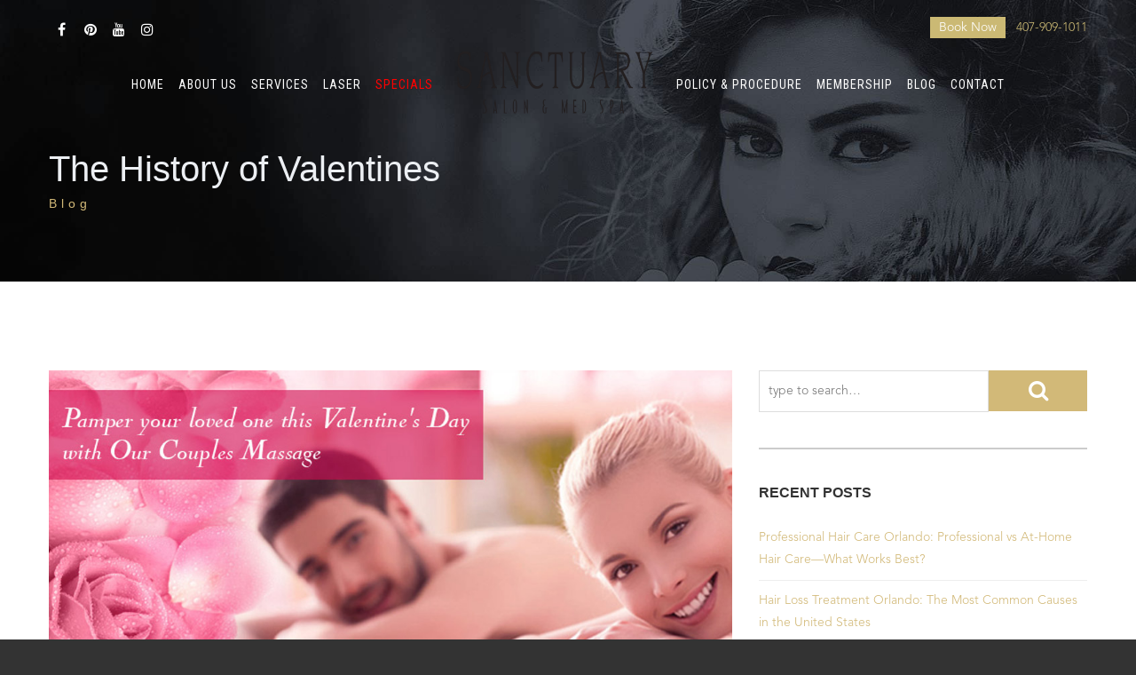

--- FILE ---
content_type: text/html; charset=UTF-8
request_url: https://www.sanctuarysalondayspa.com/blog/the-history-of-valentines/
body_size: 36408
content:
<!DOCTYPE html>
<html lang="en-US" class="">
<head>
	<meta charset="UTF-8">
	<meta name="viewport" content="width=device-width, initial-scale=1">
	<link rel="profile" href="http://gmpg.org/xfn/11">
	<link rel="pingback" href="https://www.sanctuarysalondayspa.com/xmlrpc.php">
	<!-- Google tag (gtag.js) -->
<script async src="https://www.googletagmanager.com/gtag/js?id=G-FBND3JNSZN"></script>
<script>
  window.dataLayer = window.dataLayer || [];
  function gtag(){dataLayer.push(arguments);}
  gtag('js', new Date());

  gtag('config', 'G-FBND3JNSZN');
</script>

    <!-- Favicons
    ================================================== -->
            <!-- Favicons
        ================================================== -->
                    <link rel="shortcut icon" href="https://www.sanctuarysalondayspa.com/wp-content/uploads/2019/05/favicon-32.png" type="image/png">
                            <link rel="apple-touch-icon" href="https://www.sanctuarysalondayspa.com/wp-content/uploads/2019/05/favicon-57.png">
                            <link rel="apple-touch-icon" sizes="72x72" href="https://www.sanctuarysalondayspa.com/wp-content/uploads/2019/05/favicon-72.png">
                            <link rel="apple-touch-icon" sizes="114x114" href="https://www.sanctuarysalondayspa.com/wp-content/uploads/2019/05/favicon-114.png">
            
<meta name='robots' content='index, follow, max-image-preview:large, max-snippet:-1, max-video-preview:-1' />
	<style>img:is([sizes="auto" i], [sizes^="auto," i]) { contain-intrinsic-size: 3000px 1500px }</style>
	
	<!-- This site is optimized with the Yoast SEO plugin v26.3 - https://yoast.com/wordpress/plugins/seo/ -->
	<title>The History of Valentines | Sanctuary Salon &amp; Med Spa</title>
	<meta name="description" content="Valentines Day began to be popularly celebrated around the 17th century. By the middle of the 18th, it was common for friends and lovers of all social." />
	<link rel="canonical" href="https://www.sanctuarysalondayspa.com/blog/the-history-of-valentines/" />
	<meta property="og:locale" content="en_US" />
	<meta property="og:type" content="article" />
	<meta property="og:title" content="The History of Valentines | Sanctuary Salon &amp; Med Spa" />
	<meta property="og:description" content="Valentines Day began to be popularly celebrated around the 17th century. By the middle of the 18th, it was common for friends and lovers of all social." />
	<meta property="og:url" content="https://www.sanctuarysalondayspa.com/blog/the-history-of-valentines/" />
	<meta property="og:site_name" content="Sanctuary Salon &amp; Med Spa" />
	<meta property="article:publisher" content="https://www.facebook.com/SanctuarySalonandMedSpa" />
	<meta property="article:published_time" content="2015-03-20T10:37:34+00:00" />
	<meta property="article:modified_time" content="2024-10-02T09:29:56+00:00" />
	<meta property="og:image" content="https://www.sanctuarysalondayspa.com/wp-content/uploads/2015/03/valentine-day.jpg" />
	<meta property="og:image:width" content="1020" />
	<meta property="og:image:height" content="500" />
	<meta property="og:image:type" content="image/jpeg" />
	<meta name="author" content="admin" />
	<meta name="twitter:card" content="summary_large_image" />
	<meta name="twitter:title" content="The History of Valentines | Sanctuary Salon &amp; Med Spa" />
	<meta name="twitter:description" content="Valentines Day began to be popularly celebrated around the 17th century. By the middle of the 18th, it was common for friends and lovers of all social." />
	<meta name="twitter:image" content="https://www.sanctuarysalondayspa.com/wp-content/uploads/2015/03/valentine-day.jpg" />
	<meta name="twitter:label1" content="Written by" />
	<meta name="twitter:data1" content="admin" />
	<meta name="twitter:label2" content="Est. reading time" />
	<meta name="twitter:data2" content="3 minutes" />
	<script type="application/ld+json" class="yoast-schema-graph">{"@context":"https://schema.org","@graph":[{"@type":"Article","@id":"https://www.sanctuarysalondayspa.com/blog/the-history-of-valentines/#article","isPartOf":{"@id":"https://www.sanctuarysalondayspa.com/blog/the-history-of-valentines/"},"author":{"name":"admin","@id":"https://www.sanctuarysalondayspa.com/#/schema/person/06db2b4ebf930053844659f5d0f84e38"},"headline":"The History of Valentines","datePublished":"2015-03-20T10:37:34+00:00","dateModified":"2024-10-02T09:29:56+00:00","mainEntityOfPage":{"@id":"https://www.sanctuarysalondayspa.com/blog/the-history-of-valentines/"},"wordCount":543,"publisher":{"@id":"https://www.sanctuarysalondayspa.com/#organization"},"image":{"@id":"https://www.sanctuarysalondayspa.com/blog/the-history-of-valentines/#primaryimage"},"thumbnailUrl":"https://www.sanctuarysalondayspa.com/wp-content/uploads/2015/03/valentine-day.jpg","articleSection":["best day spa in Orlando"],"inLanguage":"en-US"},{"@type":"WebPage","@id":"https://www.sanctuarysalondayspa.com/blog/the-history-of-valentines/","url":"https://www.sanctuarysalondayspa.com/blog/the-history-of-valentines/","name":"The History of Valentines | Sanctuary Salon & Med Spa","isPartOf":{"@id":"https://www.sanctuarysalondayspa.com/#website"},"primaryImageOfPage":{"@id":"https://www.sanctuarysalondayspa.com/blog/the-history-of-valentines/#primaryimage"},"image":{"@id":"https://www.sanctuarysalondayspa.com/blog/the-history-of-valentines/#primaryimage"},"thumbnailUrl":"https://www.sanctuarysalondayspa.com/wp-content/uploads/2015/03/valentine-day.jpg","datePublished":"2015-03-20T10:37:34+00:00","dateModified":"2024-10-02T09:29:56+00:00","description":"Valentines Day began to be popularly celebrated around the 17th century. By the middle of the 18th, it was common for friends and lovers of all social.","breadcrumb":{"@id":"https://www.sanctuarysalondayspa.com/blog/the-history-of-valentines/#breadcrumb"},"inLanguage":"en-US","potentialAction":[{"@type":"ReadAction","target":["https://www.sanctuarysalondayspa.com/blog/the-history-of-valentines/"]}]},{"@type":"ImageObject","inLanguage":"en-US","@id":"https://www.sanctuarysalondayspa.com/blog/the-history-of-valentines/#primaryimage","url":"https://www.sanctuarysalondayspa.com/wp-content/uploads/2015/03/valentine-day.jpg","contentUrl":"https://www.sanctuarysalondayspa.com/wp-content/uploads/2015/03/valentine-day.jpg","width":1020,"height":500,"caption":"The History of Valentines"},{"@type":"BreadcrumbList","@id":"https://www.sanctuarysalondayspa.com/blog/the-history-of-valentines/#breadcrumb","itemListElement":[{"@type":"ListItem","position":1,"name":"Home","item":"https://www.sanctuarysalondayspa.com/"},{"@type":"ListItem","position":2,"name":"The History of Valentines"}]},{"@type":"WebSite","@id":"https://www.sanctuarysalondayspa.com/#website","url":"https://www.sanctuarysalondayspa.com/","name":"Sanctuary Salon &amp; Med Spa","description":"Just another WordPress site","publisher":{"@id":"https://www.sanctuarysalondayspa.com/#organization"},"potentialAction":[{"@type":"SearchAction","target":{"@type":"EntryPoint","urlTemplate":"https://www.sanctuarysalondayspa.com/?s={search_term_string}"},"query-input":{"@type":"PropertyValueSpecification","valueRequired":true,"valueName":"search_term_string"}}],"inLanguage":"en-US"},{"@type":"Organization","@id":"https://www.sanctuarysalondayspa.com/#organization","name":"Sanctuary Salon & Med Spa","url":"https://www.sanctuarysalondayspa.com/","logo":{"@type":"ImageObject","inLanguage":"en-US","@id":"https://www.sanctuarysalondayspa.com/#/schema/logo/image/","url":"https://www.sanctuarysalondayspa.com/wp-content/uploads/2019/09/Sanctuary-Facebook-Profile-Photo.png","contentUrl":"https://www.sanctuarysalondayspa.com/wp-content/uploads/2019/09/Sanctuary-Facebook-Profile-Photo.png","width":180,"height":180,"caption":"Sanctuary Salon & Med Spa"},"image":{"@id":"https://www.sanctuarysalondayspa.com/#/schema/logo/image/"},"sameAs":["https://www.facebook.com/SanctuarySalonandMedSpa"]},{"@type":"Person","@id":"https://www.sanctuarysalondayspa.com/#/schema/person/06db2b4ebf930053844659f5d0f84e38","name":"admin","image":{"@type":"ImageObject","inLanguage":"en-US","@id":"https://www.sanctuarysalondayspa.com/#/schema/person/image/","url":"https://secure.gravatar.com/avatar/060b4efc308eb7d86db6bbd45ed30acff6fbc02c090f58b25814937abf938571?s=96&d=mm&r=g","contentUrl":"https://secure.gravatar.com/avatar/060b4efc308eb7d86db6bbd45ed30acff6fbc02c090f58b25814937abf938571?s=96&d=mm&r=g","caption":"admin"}}]}</script>
	<!-- / Yoast SEO plugin. -->


<link rel='dns-prefetch' href='//client.crisp.chat' />
<link rel="alternate" type="application/rss+xml" title="Sanctuary Salon &amp; Med Spa &raquo; Feed" href="https://www.sanctuarysalondayspa.com/feed/" />
<link rel="alternate" type="application/rss+xml" title="Sanctuary Salon &amp; Med Spa &raquo; Comments Feed" href="https://www.sanctuarysalondayspa.com/comments/feed/" />
<link rel="alternate" type="application/rss+xml" title="Sanctuary Salon &amp; Med Spa &raquo; The History of Valentines Comments Feed" href="https://www.sanctuarysalondayspa.com/blog/the-history-of-valentines/feed/" />
<script type="text/javascript">
/* <![CDATA[ */
window._wpemojiSettings = {"baseUrl":"https:\/\/s.w.org\/images\/core\/emoji\/16.0.1\/72x72\/","ext":".png","svgUrl":"https:\/\/s.w.org\/images\/core\/emoji\/16.0.1\/svg\/","svgExt":".svg","source":{"concatemoji":"https:\/\/www.sanctuarysalondayspa.com\/wp-includes\/js\/wp-emoji-release.min.js?ver=6.8.3"}};
/*! This file is auto-generated */
!function(s,n){var o,i,e;function c(e){try{var t={supportTests:e,timestamp:(new Date).valueOf()};sessionStorage.setItem(o,JSON.stringify(t))}catch(e){}}function p(e,t,n){e.clearRect(0,0,e.canvas.width,e.canvas.height),e.fillText(t,0,0);var t=new Uint32Array(e.getImageData(0,0,e.canvas.width,e.canvas.height).data),a=(e.clearRect(0,0,e.canvas.width,e.canvas.height),e.fillText(n,0,0),new Uint32Array(e.getImageData(0,0,e.canvas.width,e.canvas.height).data));return t.every(function(e,t){return e===a[t]})}function u(e,t){e.clearRect(0,0,e.canvas.width,e.canvas.height),e.fillText(t,0,0);for(var n=e.getImageData(16,16,1,1),a=0;a<n.data.length;a++)if(0!==n.data[a])return!1;return!0}function f(e,t,n,a){switch(t){case"flag":return n(e,"\ud83c\udff3\ufe0f\u200d\u26a7\ufe0f","\ud83c\udff3\ufe0f\u200b\u26a7\ufe0f")?!1:!n(e,"\ud83c\udde8\ud83c\uddf6","\ud83c\udde8\u200b\ud83c\uddf6")&&!n(e,"\ud83c\udff4\udb40\udc67\udb40\udc62\udb40\udc65\udb40\udc6e\udb40\udc67\udb40\udc7f","\ud83c\udff4\u200b\udb40\udc67\u200b\udb40\udc62\u200b\udb40\udc65\u200b\udb40\udc6e\u200b\udb40\udc67\u200b\udb40\udc7f");case"emoji":return!a(e,"\ud83e\udedf")}return!1}function g(e,t,n,a){var r="undefined"!=typeof WorkerGlobalScope&&self instanceof WorkerGlobalScope?new OffscreenCanvas(300,150):s.createElement("canvas"),o=r.getContext("2d",{willReadFrequently:!0}),i=(o.textBaseline="top",o.font="600 32px Arial",{});return e.forEach(function(e){i[e]=t(o,e,n,a)}),i}function t(e){var t=s.createElement("script");t.src=e,t.defer=!0,s.head.appendChild(t)}"undefined"!=typeof Promise&&(o="wpEmojiSettingsSupports",i=["flag","emoji"],n.supports={everything:!0,everythingExceptFlag:!0},e=new Promise(function(e){s.addEventListener("DOMContentLoaded",e,{once:!0})}),new Promise(function(t){var n=function(){try{var e=JSON.parse(sessionStorage.getItem(o));if("object"==typeof e&&"number"==typeof e.timestamp&&(new Date).valueOf()<e.timestamp+604800&&"object"==typeof e.supportTests)return e.supportTests}catch(e){}return null}();if(!n){if("undefined"!=typeof Worker&&"undefined"!=typeof OffscreenCanvas&&"undefined"!=typeof URL&&URL.createObjectURL&&"undefined"!=typeof Blob)try{var e="postMessage("+g.toString()+"("+[JSON.stringify(i),f.toString(),p.toString(),u.toString()].join(",")+"));",a=new Blob([e],{type:"text/javascript"}),r=new Worker(URL.createObjectURL(a),{name:"wpTestEmojiSupports"});return void(r.onmessage=function(e){c(n=e.data),r.terminate(),t(n)})}catch(e){}c(n=g(i,f,p,u))}t(n)}).then(function(e){for(var t in e)n.supports[t]=e[t],n.supports.everything=n.supports.everything&&n.supports[t],"flag"!==t&&(n.supports.everythingExceptFlag=n.supports.everythingExceptFlag&&n.supports[t]);n.supports.everythingExceptFlag=n.supports.everythingExceptFlag&&!n.supports.flag,n.DOMReady=!1,n.readyCallback=function(){n.DOMReady=!0}}).then(function(){return e}).then(function(){var e;n.supports.everything||(n.readyCallback(),(e=n.source||{}).concatemoji?t(e.concatemoji):e.wpemoji&&e.twemoji&&(t(e.twemoji),t(e.wpemoji)))}))}((window,document),window._wpemojiSettings);
/* ]]> */
</script>
<style id='wp-emoji-styles-inline-css' type='text/css'>

	img.wp-smiley, img.emoji {
		display: inline !important;
		border: none !important;
		box-shadow: none !important;
		height: 1em !important;
		width: 1em !important;
		margin: 0 0.07em !important;
		vertical-align: -0.1em !important;
		background: none !important;
		padding: 0 !important;
	}
</style>
<link rel='stylesheet' id='wp-block-library-css' href='https://www.sanctuarysalondayspa.com/wp-includes/css/dist/block-library/style.min.css?ver=6.8.3' type='text/css' media='all' />
<style id='classic-theme-styles-inline-css' type='text/css'>
/*! This file is auto-generated */
.wp-block-button__link{color:#fff;background-color:#32373c;border-radius:9999px;box-shadow:none;text-decoration:none;padding:calc(.667em + 2px) calc(1.333em + 2px);font-size:1.125em}.wp-block-file__button{background:#32373c;color:#fff;text-decoration:none}
</style>
<style id='global-styles-inline-css' type='text/css'>
:root{--wp--preset--aspect-ratio--square: 1;--wp--preset--aspect-ratio--4-3: 4/3;--wp--preset--aspect-ratio--3-4: 3/4;--wp--preset--aspect-ratio--3-2: 3/2;--wp--preset--aspect-ratio--2-3: 2/3;--wp--preset--aspect-ratio--16-9: 16/9;--wp--preset--aspect-ratio--9-16: 9/16;--wp--preset--color--black: #000000;--wp--preset--color--cyan-bluish-gray: #abb8c3;--wp--preset--color--white: #ffffff;--wp--preset--color--pale-pink: #f78da7;--wp--preset--color--vivid-red: #cf2e2e;--wp--preset--color--luminous-vivid-orange: #ff6900;--wp--preset--color--luminous-vivid-amber: #fcb900;--wp--preset--color--light-green-cyan: #7bdcb5;--wp--preset--color--vivid-green-cyan: #00d084;--wp--preset--color--pale-cyan-blue: #8ed1fc;--wp--preset--color--vivid-cyan-blue: #0693e3;--wp--preset--color--vivid-purple: #9b51e0;--wp--preset--gradient--vivid-cyan-blue-to-vivid-purple: linear-gradient(135deg,rgba(6,147,227,1) 0%,rgb(155,81,224) 100%);--wp--preset--gradient--light-green-cyan-to-vivid-green-cyan: linear-gradient(135deg,rgb(122,220,180) 0%,rgb(0,208,130) 100%);--wp--preset--gradient--luminous-vivid-amber-to-luminous-vivid-orange: linear-gradient(135deg,rgba(252,185,0,1) 0%,rgba(255,105,0,1) 100%);--wp--preset--gradient--luminous-vivid-orange-to-vivid-red: linear-gradient(135deg,rgba(255,105,0,1) 0%,rgb(207,46,46) 100%);--wp--preset--gradient--very-light-gray-to-cyan-bluish-gray: linear-gradient(135deg,rgb(238,238,238) 0%,rgb(169,184,195) 100%);--wp--preset--gradient--cool-to-warm-spectrum: linear-gradient(135deg,rgb(74,234,220) 0%,rgb(151,120,209) 20%,rgb(207,42,186) 40%,rgb(238,44,130) 60%,rgb(251,105,98) 80%,rgb(254,248,76) 100%);--wp--preset--gradient--blush-light-purple: linear-gradient(135deg,rgb(255,206,236) 0%,rgb(152,150,240) 100%);--wp--preset--gradient--blush-bordeaux: linear-gradient(135deg,rgb(254,205,165) 0%,rgb(254,45,45) 50%,rgb(107,0,62) 100%);--wp--preset--gradient--luminous-dusk: linear-gradient(135deg,rgb(255,203,112) 0%,rgb(199,81,192) 50%,rgb(65,88,208) 100%);--wp--preset--gradient--pale-ocean: linear-gradient(135deg,rgb(255,245,203) 0%,rgb(182,227,212) 50%,rgb(51,167,181) 100%);--wp--preset--gradient--electric-grass: linear-gradient(135deg,rgb(202,248,128) 0%,rgb(113,206,126) 100%);--wp--preset--gradient--midnight: linear-gradient(135deg,rgb(2,3,129) 0%,rgb(40,116,252) 100%);--wp--preset--font-size--small: 13px;--wp--preset--font-size--medium: 20px;--wp--preset--font-size--large: 36px;--wp--preset--font-size--x-large: 42px;--wp--preset--spacing--20: 0.44rem;--wp--preset--spacing--30: 0.67rem;--wp--preset--spacing--40: 1rem;--wp--preset--spacing--50: 1.5rem;--wp--preset--spacing--60: 2.25rem;--wp--preset--spacing--70: 3.38rem;--wp--preset--spacing--80: 5.06rem;--wp--preset--shadow--natural: 6px 6px 9px rgba(0, 0, 0, 0.2);--wp--preset--shadow--deep: 12px 12px 50px rgba(0, 0, 0, 0.4);--wp--preset--shadow--sharp: 6px 6px 0px rgba(0, 0, 0, 0.2);--wp--preset--shadow--outlined: 6px 6px 0px -3px rgba(255, 255, 255, 1), 6px 6px rgba(0, 0, 0, 1);--wp--preset--shadow--crisp: 6px 6px 0px rgba(0, 0, 0, 1);}:where(.is-layout-flex){gap: 0.5em;}:where(.is-layout-grid){gap: 0.5em;}body .is-layout-flex{display: flex;}.is-layout-flex{flex-wrap: wrap;align-items: center;}.is-layout-flex > :is(*, div){margin: 0;}body .is-layout-grid{display: grid;}.is-layout-grid > :is(*, div){margin: 0;}:where(.wp-block-columns.is-layout-flex){gap: 2em;}:where(.wp-block-columns.is-layout-grid){gap: 2em;}:where(.wp-block-post-template.is-layout-flex){gap: 1.25em;}:where(.wp-block-post-template.is-layout-grid){gap: 1.25em;}.has-black-color{color: var(--wp--preset--color--black) !important;}.has-cyan-bluish-gray-color{color: var(--wp--preset--color--cyan-bluish-gray) !important;}.has-white-color{color: var(--wp--preset--color--white) !important;}.has-pale-pink-color{color: var(--wp--preset--color--pale-pink) !important;}.has-vivid-red-color{color: var(--wp--preset--color--vivid-red) !important;}.has-luminous-vivid-orange-color{color: var(--wp--preset--color--luminous-vivid-orange) !important;}.has-luminous-vivid-amber-color{color: var(--wp--preset--color--luminous-vivid-amber) !important;}.has-light-green-cyan-color{color: var(--wp--preset--color--light-green-cyan) !important;}.has-vivid-green-cyan-color{color: var(--wp--preset--color--vivid-green-cyan) !important;}.has-pale-cyan-blue-color{color: var(--wp--preset--color--pale-cyan-blue) !important;}.has-vivid-cyan-blue-color{color: var(--wp--preset--color--vivid-cyan-blue) !important;}.has-vivid-purple-color{color: var(--wp--preset--color--vivid-purple) !important;}.has-black-background-color{background-color: var(--wp--preset--color--black) !important;}.has-cyan-bluish-gray-background-color{background-color: var(--wp--preset--color--cyan-bluish-gray) !important;}.has-white-background-color{background-color: var(--wp--preset--color--white) !important;}.has-pale-pink-background-color{background-color: var(--wp--preset--color--pale-pink) !important;}.has-vivid-red-background-color{background-color: var(--wp--preset--color--vivid-red) !important;}.has-luminous-vivid-orange-background-color{background-color: var(--wp--preset--color--luminous-vivid-orange) !important;}.has-luminous-vivid-amber-background-color{background-color: var(--wp--preset--color--luminous-vivid-amber) !important;}.has-light-green-cyan-background-color{background-color: var(--wp--preset--color--light-green-cyan) !important;}.has-vivid-green-cyan-background-color{background-color: var(--wp--preset--color--vivid-green-cyan) !important;}.has-pale-cyan-blue-background-color{background-color: var(--wp--preset--color--pale-cyan-blue) !important;}.has-vivid-cyan-blue-background-color{background-color: var(--wp--preset--color--vivid-cyan-blue) !important;}.has-vivid-purple-background-color{background-color: var(--wp--preset--color--vivid-purple) !important;}.has-black-border-color{border-color: var(--wp--preset--color--black) !important;}.has-cyan-bluish-gray-border-color{border-color: var(--wp--preset--color--cyan-bluish-gray) !important;}.has-white-border-color{border-color: var(--wp--preset--color--white) !important;}.has-pale-pink-border-color{border-color: var(--wp--preset--color--pale-pink) !important;}.has-vivid-red-border-color{border-color: var(--wp--preset--color--vivid-red) !important;}.has-luminous-vivid-orange-border-color{border-color: var(--wp--preset--color--luminous-vivid-orange) !important;}.has-luminous-vivid-amber-border-color{border-color: var(--wp--preset--color--luminous-vivid-amber) !important;}.has-light-green-cyan-border-color{border-color: var(--wp--preset--color--light-green-cyan) !important;}.has-vivid-green-cyan-border-color{border-color: var(--wp--preset--color--vivid-green-cyan) !important;}.has-pale-cyan-blue-border-color{border-color: var(--wp--preset--color--pale-cyan-blue) !important;}.has-vivid-cyan-blue-border-color{border-color: var(--wp--preset--color--vivid-cyan-blue) !important;}.has-vivid-purple-border-color{border-color: var(--wp--preset--color--vivid-purple) !important;}.has-vivid-cyan-blue-to-vivid-purple-gradient-background{background: var(--wp--preset--gradient--vivid-cyan-blue-to-vivid-purple) !important;}.has-light-green-cyan-to-vivid-green-cyan-gradient-background{background: var(--wp--preset--gradient--light-green-cyan-to-vivid-green-cyan) !important;}.has-luminous-vivid-amber-to-luminous-vivid-orange-gradient-background{background: var(--wp--preset--gradient--luminous-vivid-amber-to-luminous-vivid-orange) !important;}.has-luminous-vivid-orange-to-vivid-red-gradient-background{background: var(--wp--preset--gradient--luminous-vivid-orange-to-vivid-red) !important;}.has-very-light-gray-to-cyan-bluish-gray-gradient-background{background: var(--wp--preset--gradient--very-light-gray-to-cyan-bluish-gray) !important;}.has-cool-to-warm-spectrum-gradient-background{background: var(--wp--preset--gradient--cool-to-warm-spectrum) !important;}.has-blush-light-purple-gradient-background{background: var(--wp--preset--gradient--blush-light-purple) !important;}.has-blush-bordeaux-gradient-background{background: var(--wp--preset--gradient--blush-bordeaux) !important;}.has-luminous-dusk-gradient-background{background: var(--wp--preset--gradient--luminous-dusk) !important;}.has-pale-ocean-gradient-background{background: var(--wp--preset--gradient--pale-ocean) !important;}.has-electric-grass-gradient-background{background: var(--wp--preset--gradient--electric-grass) !important;}.has-midnight-gradient-background{background: var(--wp--preset--gradient--midnight) !important;}.has-small-font-size{font-size: var(--wp--preset--font-size--small) !important;}.has-medium-font-size{font-size: var(--wp--preset--font-size--medium) !important;}.has-large-font-size{font-size: var(--wp--preset--font-size--large) !important;}.has-x-large-font-size{font-size: var(--wp--preset--font-size--x-large) !important;}
:where(.wp-block-post-template.is-layout-flex){gap: 1.25em;}:where(.wp-block-post-template.is-layout-grid){gap: 1.25em;}
:where(.wp-block-columns.is-layout-flex){gap: 2em;}:where(.wp-block-columns.is-layout-grid){gap: 2em;}
:root :where(.wp-block-pullquote){font-size: 1.5em;line-height: 1.6;}
</style>
<style id='responsive-menu-inline-css' type='text/css'>
/** This file is major component of this plugin so please don't try to edit here. */
#rmp_menu_trigger-9212 {
  width: 55px;
  height: 55px;
  position: relative;
  top: 0;
  border-radius: 5px;
  display: none;
  text-decoration: none;
  right: 0;
  background: #000000;
  transition: transform 0.5s, background-color 0.5s;
}
#rmp_menu_trigger-9212:hover, #rmp_menu_trigger-9212:focus {
  background: #000000;
  text-decoration: unset;
}
#rmp_menu_trigger-9212.is-active {
  background: #000000;
}
#rmp_menu_trigger-9212 .rmp-trigger-box {
  width: 25px;
  color: #ffffff;
}
#rmp_menu_trigger-9212 .rmp-trigger-icon-active, #rmp_menu_trigger-9212 .rmp-trigger-text-open {
  display: none;
}
#rmp_menu_trigger-9212.is-active .rmp-trigger-icon-active, #rmp_menu_trigger-9212.is-active .rmp-trigger-text-open {
  display: inline;
}
#rmp_menu_trigger-9212.is-active .rmp-trigger-icon-inactive, #rmp_menu_trigger-9212.is-active .rmp-trigger-text {
  display: none;
}
#rmp_menu_trigger-9212 .rmp-trigger-label {
  color: #ffffff;
  pointer-events: none;
  line-height: 13px;
  font-family: inherit;
  font-size: 14px;
  display: inline;
  text-transform: inherit;
}
#rmp_menu_trigger-9212 .rmp-trigger-label.rmp-trigger-label-top {
  display: block;
  margin-bottom: 12px;
}
#rmp_menu_trigger-9212 .rmp-trigger-label.rmp-trigger-label-bottom {
  display: block;
  margin-top: 12px;
}
#rmp_menu_trigger-9212 .responsive-menu-pro-inner {
  display: block;
}
#rmp_menu_trigger-9212 .rmp-trigger-icon-inactive .rmp-font-icon {
  color: #ffffff;
}
#rmp_menu_trigger-9212 .responsive-menu-pro-inner, #rmp_menu_trigger-9212 .responsive-menu-pro-inner::before, #rmp_menu_trigger-9212 .responsive-menu-pro-inner::after {
  width: 25px;
  height: 3px;
  background-color: #ffffff;
  border-radius: 4px;
  position: absolute;
}
#rmp_menu_trigger-9212 .rmp-trigger-icon-active .rmp-font-icon {
  color: #ffffff;
}
#rmp_menu_trigger-9212.is-active .responsive-menu-pro-inner, #rmp_menu_trigger-9212.is-active .responsive-menu-pro-inner::before, #rmp_menu_trigger-9212.is-active .responsive-menu-pro-inner::after {
  background-color: #ffffff;
}
#rmp_menu_trigger-9212:hover .rmp-trigger-icon-inactive .rmp-font-icon {
  color: #ffffff;
}
#rmp_menu_trigger-9212:not(.is-active):hover .responsive-menu-pro-inner, #rmp_menu_trigger-9212:not(.is-active):hover .responsive-menu-pro-inner::before, #rmp_menu_trigger-9212:not(.is-active):hover .responsive-menu-pro-inner::after {
  background-color: #ffffff;
}
#rmp_menu_trigger-9212 .responsive-menu-pro-inner::before {
  top: 10px;
}
#rmp_menu_trigger-9212 .responsive-menu-pro-inner::after {
  bottom: 10px;
}
#rmp_menu_trigger-9212.is-active .responsive-menu-pro-inner::after {
  bottom: 0;
}
/* Hamburger menu styling */
@media screen and (max-width: 1199px) {
  /** Menu Title Style */
  /** Menu Additional Content Style */
  #rmp_menu_trigger-9212 {
    display: block;
  }
  #rmp-container-9212 {
    position: fixed;
    top: 0;
    margin: 0;
    transition: transform 0.5s;
    overflow: auto;
    display: block;
    width: 75%;
    background-color: #212121;
    background-image: url("");
    height: 100%;
    left: 0;
    padding-top: 0px;
    padding-left: 0px;
    padding-bottom: 0px;
    padding-right: 0px;
  }
  #rmp-menu-wrap-9212 {
    padding-top: 0px;
    padding-left: 0px;
    padding-bottom: 0px;
    padding-right: 0px;
    background-color: #212121;
  }
  #rmp-menu-wrap-9212 .rmp-menu, #rmp-menu-wrap-9212 .rmp-submenu {
    width: 100%;
    box-sizing: border-box;
    margin: 0;
    padding: 0;
  }
  #rmp-menu-wrap-9212 .rmp-submenu-depth-1 .rmp-menu-item-link {
    padding-left: 10%;
  }
  #rmp-menu-wrap-9212 .rmp-submenu-depth-2 .rmp-menu-item-link {
    padding-left: 15%;
  }
  #rmp-menu-wrap-9212 .rmp-submenu-depth-3 .rmp-menu-item-link {
    padding-left: 20%;
  }
  #rmp-menu-wrap-9212 .rmp-submenu-depth-4 .rmp-menu-item-link {
    padding-left: 25%;
  }
  #rmp-menu-wrap-9212 .rmp-submenu.rmp-submenu-open {
    display: block;
  }
  #rmp-menu-wrap-9212 .rmp-menu-item {
    width: 100%;
    list-style: none;
    margin: 0;
  }
  #rmp-menu-wrap-9212 .rmp-menu-item-link {
    height: 40px;
    line-height: 40px;
    font-size: 13px;
    border-bottom: 1px solid #212121;
    font-family: inherit;
    color: #ffffff;
    text-align: left;
    background-color: #212121;
    font-weight: normal;
    letter-spacing: 0px;
    display: block;
    box-sizing: border-box;
    width: 100%;
    text-decoration: none;
    position: relative;
    overflow: hidden;
    transition: background-color 0.5s, border-color 0.5s, 0.5s;
    padding: 0 5%;
    padding-right: 50px;
  }
  #rmp-menu-wrap-9212 .rmp-menu-item-link:after, #rmp-menu-wrap-9212 .rmp-menu-item-link:before {
    display: none;
  }
  #rmp-menu-wrap-9212 .rmp-menu-item-link:hover, #rmp-menu-wrap-9212 .rmp-menu-item-link:focus {
    color: #ffffff;
    border-color: #212121;
    background-color: #3f3f3f;
  }
  #rmp-menu-wrap-9212 .rmp-menu-item-link:focus {
    outline: none;
    border-color: unset;
    box-shadow: unset;
  }
  #rmp-menu-wrap-9212 .rmp-menu-item-link .rmp-font-icon {
    height: 40px;
    line-height: 40px;
    margin-right: 10px;
    font-size: 13px;
  }
  #rmp-menu-wrap-9212 .rmp-menu-current-item .rmp-menu-item-link {
    color: #ffffff;
    border-color: #212121;
    background-color: #212121;
  }
  #rmp-menu-wrap-9212 .rmp-menu-current-item .rmp-menu-item-link:hover, #rmp-menu-wrap-9212 .rmp-menu-current-item .rmp-menu-item-link:focus {
    color: #ffffff;
    border-color: #3f3f3f;
    background-color: #3f3f3f;
  }
  #rmp-menu-wrap-9212 .rmp-menu-subarrow {
    position: absolute;
    top: 0;
    bottom: 0;
    text-align: center;
    overflow: hidden;
    background-size: cover;
    overflow: hidden;
    right: 0;
    border-left-style: solid;
    border-left-color: #212121;
    border-left-width: 1px;
    height: 39px;
    width: 40px;
    color: #ffffff;
    background-color: #212121;
  }
  #rmp-menu-wrap-9212 .rmp-menu-subarrow svg {
    fill: #ffffff;
  }
  #rmp-menu-wrap-9212 .rmp-menu-subarrow:hover {
    color: #ffffff;
    border-color: #3f3f3f;
    background-color: #3f3f3f;
  }
  #rmp-menu-wrap-9212 .rmp-menu-subarrow:hover svg {
    fill: #ffffff;
  }
  #rmp-menu-wrap-9212 .rmp-menu-subarrow .rmp-font-icon {
    margin-right: unset;
  }
  #rmp-menu-wrap-9212 .rmp-menu-subarrow * {
    vertical-align: middle;
    line-height: 39px;
  }
  #rmp-menu-wrap-9212 .rmp-menu-subarrow-active {
    display: block;
    background-size: cover;
    color: #ffffff;
    border-color: #212121;
    background-color: #212121;
  }
  #rmp-menu-wrap-9212 .rmp-menu-subarrow-active svg {
    fill: #ffffff;
  }
  #rmp-menu-wrap-9212 .rmp-menu-subarrow-active:hover {
    color: #ffffff;
    border-color: #3f3f3f;
    background-color: #3f3f3f;
  }
  #rmp-menu-wrap-9212 .rmp-menu-subarrow-active:hover svg {
    fill: #ffffff;
  }
  #rmp-menu-wrap-9212 .rmp-submenu {
    display: none;
  }
  #rmp-menu-wrap-9212 .rmp-submenu .rmp-menu-item-link {
    height: 40px;
    line-height: 40px;
    letter-spacing: 0px;
    font-size: 13px;
    border-bottom: 1px solid #212121;
    font-family: inherit;
    font-weight: normal;
    color: #ffffff;
    text-align: left;
    background-color: #212121;
  }
  #rmp-menu-wrap-9212 .rmp-submenu .rmp-menu-item-link:hover, #rmp-menu-wrap-9212 .rmp-submenu .rmp-menu-item-link:focus {
    color: #ffffff;
    border-color: #212121;
    background-color: #3f3f3f;
  }
  #rmp-menu-wrap-9212 .rmp-submenu .rmp-menu-current-item .rmp-menu-item-link {
    color: #ffffff;
    border-color: #212121;
    background-color: #212121;
  }
  #rmp-menu-wrap-9212 .rmp-submenu .rmp-menu-current-item .rmp-menu-item-link:hover, #rmp-menu-wrap-9212 .rmp-submenu .rmp-menu-current-item .rmp-menu-item-link:focus {
    color: #ffffff;
    border-color: #3f3f3f;
    background-color: #3f3f3f;
  }
  #rmp-menu-wrap-9212 .rmp-submenu .rmp-menu-subarrow {
    right: 0;
    border-right: unset;
    border-left-style: solid;
    border-left-color: #212121;
    border-left-width: 1px;
    height: 39px;
    line-height: 39px;
    width: 40px;
    color: #ffffff;
    background-color: #212121;
  }
  #rmp-menu-wrap-9212 .rmp-submenu .rmp-menu-subarrow:hover {
    color: #ffffff;
    border-color: #3f3f3f;
    background-color: #3f3f3f;
  }
  #rmp-menu-wrap-9212 .rmp-submenu .rmp-menu-subarrow-active {
    color: #ffffff;
    border-color: #212121;
    background-color: #212121;
  }
  #rmp-menu-wrap-9212 .rmp-submenu .rmp-menu-subarrow-active:hover {
    color: #ffffff;
    border-color: #3f3f3f;
    background-color: #3f3f3f;
  }
  #rmp-menu-wrap-9212 .rmp-menu-item-description {
    margin: 0;
    padding: 5px 5%;
    opacity: 0.8;
    color: #ffffff;
  }
  #rmp-search-box-9212 {
    display: block;
    padding-top: 0px;
    padding-left: 5%;
    padding-bottom: 0px;
    padding-right: 5%;
  }
  #rmp-search-box-9212 .rmp-search-form {
    margin: 0;
  }
  #rmp-search-box-9212 .rmp-search-box {
    background: #ffffff;
    border: 1px solid #dadada;
    color: #333333;
    width: 100%;
    padding: 0 5%;
    border-radius: 30px;
    height: 45px;
    -webkit-appearance: none;
  }
  #rmp-search-box-9212 .rmp-search-box::placeholder {
    color: #c7c7cd;
  }
  #rmp-search-box-9212 .rmp-search-box:focus {
    background-color: #ffffff;
    outline: 2px solid #dadada;
    color: #333333;
  }
  #rmp-menu-title-9212 {
    background-color: #212121;
    color: #ffffff;
    text-align: left;
    font-size: 13px;
    padding-top: 10%;
    padding-left: 5%;
    padding-bottom: 0%;
    padding-right: 5%;
    font-weight: 400;
    transition: background-color 0.5s, border-color 0.5s, color 0.5s;
  }
  #rmp-menu-title-9212:hover {
    background-color: #212121;
    color: #ffffff;
  }
  #rmp-menu-title-9212 > .rmp-menu-title-link {
    color: #ffffff;
    width: 100%;
    background-color: unset;
    text-decoration: none;
  }
  #rmp-menu-title-9212 > .rmp-menu-title-link:hover {
    color: #ffffff;
  }
  #rmp-menu-title-9212 .rmp-font-icon {
    font-size: 13px;
  }
  #rmp-menu-additional-content-9212 {
    padding-top: 0px;
    padding-left: 5%;
    padding-bottom: 0px;
    padding-right: 5%;
    color: #ffffff;
    text-align: center;
    font-size: 16px;
  }
}
/**
This file contents common styling of menus.
*/
.rmp-container {
  display: none;
  visibility: visible;
  padding: 0px 0px 0px 0px;
  z-index: 99998;
  transition: all 0.3s;
  /** Scrolling bar in menu setting box **/
}
.rmp-container.rmp-fade-top, .rmp-container.rmp-fade-left, .rmp-container.rmp-fade-right, .rmp-container.rmp-fade-bottom {
  display: none;
}
.rmp-container.rmp-slide-left, .rmp-container.rmp-push-left {
  transform: translateX(-100%);
  -ms-transform: translateX(-100%);
  -webkit-transform: translateX(-100%);
  -moz-transform: translateX(-100%);
}
.rmp-container.rmp-slide-left.rmp-menu-open, .rmp-container.rmp-push-left.rmp-menu-open {
  transform: translateX(0);
  -ms-transform: translateX(0);
  -webkit-transform: translateX(0);
  -moz-transform: translateX(0);
}
.rmp-container.rmp-slide-right, .rmp-container.rmp-push-right {
  transform: translateX(100%);
  -ms-transform: translateX(100%);
  -webkit-transform: translateX(100%);
  -moz-transform: translateX(100%);
}
.rmp-container.rmp-slide-right.rmp-menu-open, .rmp-container.rmp-push-right.rmp-menu-open {
  transform: translateX(0);
  -ms-transform: translateX(0);
  -webkit-transform: translateX(0);
  -moz-transform: translateX(0);
}
.rmp-container.rmp-slide-top, .rmp-container.rmp-push-top {
  transform: translateY(-100%);
  -ms-transform: translateY(-100%);
  -webkit-transform: translateY(-100%);
  -moz-transform: translateY(-100%);
}
.rmp-container.rmp-slide-top.rmp-menu-open, .rmp-container.rmp-push-top.rmp-menu-open {
  transform: translateY(0);
  -ms-transform: translateY(0);
  -webkit-transform: translateY(0);
  -moz-transform: translateY(0);
}
.rmp-container.rmp-slide-bottom, .rmp-container.rmp-push-bottom {
  transform: translateY(100%);
  -ms-transform: translateY(100%);
  -webkit-transform: translateY(100%);
  -moz-transform: translateY(100%);
}
.rmp-container.rmp-slide-bottom.rmp-menu-open, .rmp-container.rmp-push-bottom.rmp-menu-open {
  transform: translateX(0);
  -ms-transform: translateX(0);
  -webkit-transform: translateX(0);
  -moz-transform: translateX(0);
}
.rmp-container::-webkit-scrollbar {
  width: 0px;
}
.rmp-container ::-webkit-scrollbar-track {
  box-shadow: inset 0 0 5px transparent;
}
.rmp-container ::-webkit-scrollbar-thumb {
  background: transparent;
}
.rmp-container ::-webkit-scrollbar-thumb:hover {
  background: transparent;
}
.rmp-container .rmp-menu-wrap .rmp-menu {
  transition: none;
  border-radius: 0;
  box-shadow: none;
  background: none;
  border: 0;
  bottom: auto;
  box-sizing: border-box;
  clip: auto;
  color: #666;
  display: block;
  float: none;
  font-family: inherit;
  font-size: 14px;
  height: auto;
  left: auto;
  line-height: 1.7;
  list-style-type: none;
  margin: 0;
  min-height: auto;
  max-height: none;
  opacity: 1;
  outline: none;
  overflow: visible;
  padding: 0;
  position: relative;
  pointer-events: auto;
  right: auto;
  text-align: left;
  text-decoration: none;
  text-indent: 0;
  text-transform: none;
  transform: none;
  top: auto;
  visibility: inherit;
  width: auto;
  word-wrap: break-word;
  white-space: normal;
}
.rmp-container .rmp-menu-additional-content {
  display: block;
  word-break: break-word;
}
.rmp-container .rmp-menu-title {
  display: flex;
  flex-direction: column;
}
.rmp-container .rmp-menu-title .rmp-menu-title-image {
  max-width: 100%;
  margin-bottom: 15px;
  display: block;
  margin: auto;
  margin-bottom: 15px;
}
button.rmp_menu_trigger {
  z-index: 999999;
  overflow: hidden;
  outline: none;
  border: 0;
  display: none;
  margin: 0;
  transition: transform 0.5s, background-color 0.5s;
  padding: 0;
}
button.rmp_menu_trigger .responsive-menu-pro-inner::before, button.rmp_menu_trigger .responsive-menu-pro-inner::after {
  content: "";
  display: block;
}
button.rmp_menu_trigger .responsive-menu-pro-inner::before {
  top: 10px;
}
button.rmp_menu_trigger .responsive-menu-pro-inner::after {
  bottom: 10px;
}
button.rmp_menu_trigger .rmp-trigger-box {
  width: 40px;
  display: inline-block;
  position: relative;
  pointer-events: none;
  vertical-align: super;
}
.admin-bar .rmp-container, .admin-bar .rmp_menu_trigger {
  margin-top: 32px !important;
}
@media screen and (max-width: 782px) {
  .admin-bar .rmp-container, .admin-bar .rmp_menu_trigger {
    margin-top: 46px !important;
  }
}
/*  Menu Trigger Boring Animation */
.rmp-menu-trigger-boring .responsive-menu-pro-inner {
  transition-property: none;
}
.rmp-menu-trigger-boring .responsive-menu-pro-inner::after, .rmp-menu-trigger-boring .responsive-menu-pro-inner::before {
  transition-property: none;
}
.rmp-menu-trigger-boring.is-active .responsive-menu-pro-inner {
  transform: rotate(45deg);
}
.rmp-menu-trigger-boring.is-active .responsive-menu-pro-inner:before {
  top: 0;
  opacity: 0;
}
.rmp-menu-trigger-boring.is-active .responsive-menu-pro-inner:after {
  bottom: 0;
  transform: rotate(-90deg);
}
button#responsive-menu-butto{ float:right;}
</style>
<link rel='stylesheet' id='dashicons-css' href='https://www.sanctuarysalondayspa.com/wp-includes/css/dashicons.min.css?ver=6.8.3' type='text/css' media='all' />
<link rel='stylesheet' id='ssb-front-css-css' href='https://www.sanctuarysalondayspa.com/wp-content/plugins/simple-social-buttons/assets/css/front.css?ver=6.2.0' type='text/css' media='all' />
<link rel='stylesheet' id='wp-live-chat-support-css' href='https://www.sanctuarysalondayspa.com/wp-content/plugins/wp-live-chat-support/public/css/wplc-plugin-public.css?ver=10.0.17' type='text/css' media='all' />
<link rel='stylesheet' id='modis-plugin-css' href='https://www.sanctuarysalondayspa.com/wp-content/themes/modis/css/frameworks.min.css?ver=6.8.3' type='text/css' media='all' />
<link rel='stylesheet' id='font-awesome-css' href='https://www.sanctuarysalondayspa.com/wp-content/plugins/codelights-shortcodes-and-widgets/vendor/font-awesome/font-awesome.min.css?ver=4.5.0' type='text/css' media='all' />
<link rel='stylesheet' id='modis-style-css' href='https://www.sanctuarysalondayspa.com/wp-content/themes/modis-child/style.css?ver=6.8.3' type='text/css' media='all' />
<style id='modis-style-inline-css' type='text/css'>

	

	.bg-color,

	#mainmenu li li a:hover,

	.price-row,

	.blog-list .date,

	.blog-read .date,

	.slider-info .text1,

	#filters a.selected,

	.btn-primary,

	.bg-id-color,

	.pagination > .active > a,

	.pagination > .active > span,

	.pagination > .active > a:hover,

	.pagination > .active > span:hover,

	.pagination > .active > a:focus,

	.pagination > .active > span:focus,

	.dropcap,

	.fullwidthbanner-container a.btn,

	.feature-box-big-icon i,

	#testimonial-full,

	.icon-deco i,

	.feature-box-small-icon .border,

	.small-border,

	#jpreBar,

	.date-post,

	.team-list .small-border,

	.de-team-list .small-border,

	.btn-line:hover,a.btn-line:hover,

	.btn-line.hover,a.btn-line.hover,

	.owl-arrow span,

	.de-progress .progress-bar,

	#btn-close-x:hover,

	.box-fx .info,

	.de_tab.tab_steps .de_nav li span,

	#services-list li.active,

	#services-list li a:hover,

	section.bg-color

	.btn-more,

	.widget .small-border,

	.product img:hover,

	#btn-search,

	span.overlay.plus,

	.sub-item-service .c1 span.disc,

	.services-mas ul li .c1 span.disc,

	.h-line,

	.btn-slider,

	.box-icon i,

	.table-set .table.package .c2,

	header.smaller.header_light #mainmenu li li a:hover,

	.bg-color-2,

	.h-line,

	.btn-slider,

	section.bg-color-2,

	.small-border,

	.tiny-border span,

	.table-set div:nth-child(2n+1) .table.package .c2,

	.products li .btn,

	.arrow-up, .arrow-down,

	.custom-show:after,.custom-close:after,

	.blog-list .date-box .day,

	.pagination li span.current,

	.table.package .c2,.woocommerce a.button:hover,

	.woocommerce a.button.alt,.woocommerce input.button,

	.woocommerce input.button.alt,.woocommerce #respond input#submit,

	.woocommerce button.button.alt,a.added_to_cart.wc-forward:hover,

	#back-to-top,
	#mainmenu.menu-left > li li.active > a, #mainmenu.menu-right > li li.active > a,#mainmenu.primary > li li.active > a,
	#mainmenu.menu-left > li li.current-menu-ancestor > a, #mainmenu.menu-right > li li.current-menu-ancestor > a,#mainmenu.primary > li li.current-menu-ancestor > a,
	.border-xs,
	.smaller #mainmenu.menu-left > li li.active > a, .smaller #mainmenu.menu-right > li li.active > a,.smaller #mainmenu.primary > li li.active > a,
	.smaller #mainmenu.menu-left > li li.current-menu-ancestor > a, .smaller #mainmenu.menu-right > li li.current-menu-ancestor > a,.smaller 
	#mainmenu.primary > li li.current-menu-ancestor > a

	{

	background-color:#D2B978  ;

	}



	.pagination li span.current:hover{

		border: 1px solid #D2B978;

	}



	/* force background color */

	input.btn-custom{

	background-color:#D2B978   !important;

	}



	/* fore color */

	a,

	.feature-box i,

	#mainmenu li:hover > ul,

	.date-box .day,

	.slider_text h1,

	.id-color,

	.pricing-box li h1,

	.title span,

	i.large:hover,

	.feature-box-small-icon-2 i,

	address span i,

	.pricing-dark .pricing-box li.price-row,

	.price,

	#mainmenu a:hover,

	#mainmenu a.active,

	#mainmenu li a:after,

	header.smaller #mainmenu a.active,

	.pricing-dark .pricing-box li.price-row,

	.dark .feature-box-small-icon i,

	a.btn-slider:after,

	.feature-box-small-icon i,

	a.btn-line:after,

	.team-list .social a,

	.de_contact_info i,

	.de_count,

	.dark .btn-line:hover:after, .dark a.btn-line:hover:after, .dark a.btn-line.hover:after,

	a.btn-text:after,

	.separator span  i,

	.de_tab.tab_steps .de_nav li span:hover,

	.de_testi_by,

	.pf_text,

	.widget_tags li a,

	.dark .btn-line:after, .dark  a.btn-line:after,

	.crumb a,

	#mainmenu > li:hover > a,

	#mainmenu li  div a:hover,

	.de_light  .de_tab.tab_style_1 .de_nav li.active span,

	#mainmenu li ul li a:hover,

	.de_light .team-member .social i:hover,

	a.btn-main-color,.woocommerce .star-rating span,

	.woocommerce-info:before,.woocommerce div.product p.price, .woocommerce div.product span.price,
	#mainmenu.menu-left > li.active > a, #mainmenu.menu-right > li.active > a,#mainmenu.primary > li.active > a,
	#mainmenu.menu-left > li.current-menu-ancestor > a, #mainmenu.menu-right > li.current-menu-ancestor > a,#mainmenu.primary > li.current-menu-ancestor > a,
	#mainmenu.menu-left > li > a:hover, #mainmenu.menu-right > li > a:hover, #mainmenu > li > ul > li  a:hover,
	.main-color,
	.smaller #mainmenu.menu-left > li.active > a, .smaller #mainmenu.menu-right > li.active > a,.smaller #mainmenu.primary > li.active > a,
	.smaller #mainmenu.menu-left > li.current-menu-ancestor > a, .smaller #mainmenu.menu-right > li.current-menu-ancestor > a,.smaller #mainmenu.primary > li.current-menu-ancestor > a,
	.smaller #mainmenu.menu-left > li > a:hover, .smaller #mainmenu.menu-right > li > a:hover, .smaller #mainmenu > li > ul > li  a:hover

	{

	color:#D2B978   ;

	}



	/* fore color */

	#subheader h4,

	.sub-item-service .c3,

	.services-mas ul li .c3,

	.de_testi blockquote:before

	{

	color:#D2B978   ;

	}



	/* border color */

	.feature-box i,

	#filters a:hover,

	#filters a.selected,

	.pagination > .active > a,

	.pagination > .active > span,

	.pagination > .active > a:hover,

	.pagination > .active > span:hover,

	.pagination > .active > a:focus,

	.pagination > .active > span:focus

	.feature-box-big-icon i:after,

	.social-icons i,

	.btn-line:hover,a.btn-line:hover,

	.btn-line.hover,a.btn-line.hover,

	.product img:hover,

	.deform-1 input[type=text]:focus,.deform-1 textarea:focus, #search:focus, select:focus,

	.deform-1 .de_light input[type=text]:focus, .deform-1 .de_lighttextarea:focus, .deform-1 .de_light #search:focus,

	.box-outer,

	.box-border.double,

	.selector-img input:checked + img,

	.de_light .form-control.deform-1:focus,

	.form-control.deform-1:focus

	{

	border-color:#D2B978  ;

	}



	/* border color */

	.box-outer,

	.box-number.square .number

	{

	border-color:#D2B978   ;

	}



	/* specify element color */

	.box-fx .inner,

	.dark .box-fx .inner,

	.blog-list .date-box .month

	{

	border-bottom-color:#D2B978   ;

	}



	.de_tab .de_nav li span {

	border-top: 3px solid #D2B978   ;

	}



	.feature-box-big-icon i:after {

	border-color: #D2B978    transparent;

	}



	.de_review li.active img{

	border:solid 4px #D2B978   ;

	}



	.de_light  .de_tab.tab_style_2 .de_nav li.active span {

	border-bottom: solid 6px #D2B978  ;

	}

	.vc_separator .vc_sep_holder .vc_sep_line{

		border-color: #D2B978!important;

	}

	.ot-tabs.vc_tta-color-grey.vc_tta-style-classic .vc_tta-tab.vc_active>a{

		border-bottom: solid 3px #D2B978!important;

	}

	a.btn-main-color{
		border:solid 1px #D2B978;  		
	}

	header.transparent{
		background: transparent;
	}

	#mainmenu.menu-left > li > a, 
	#mainmenu.menu-right > li > a,
	#mainmenu > li > ul > li  a, #mainmenu.primary > li > a{

		color: #FCFCFC;

	}

	#mainmenu > li > ul > li  a{
		background: #333333;
	}
	header.smaller.header_light{
		background: ;
	}
	header.smaller.header_light #mainmenu a{
		color: #333333;
	}
	header.smaller.header_light #mainmenu li li a{
		color: #333333;		
	}
	header.smaller.header_light #mainmenu li li a{
		background: #FFFFFF;
	}

	#bg-coming-soon-page{
		background:url();
	}

	#subheader{
		background:url(https://www.sanctuarysalondayspa.com/wp-content/uploads/2019/09/subheader-4.jpg);
	}

	.woocommerce-info {
	    border-top-color: #D2B978;
	}
	.de_light section.bg-color{
		background-color:#D2B978  ;
	}

</style>
<script type="text/javascript" src="https://www.sanctuarysalondayspa.com/wp-includes/js/jquery/jquery.min.js?ver=3.7.1" id="jquery-core-js"></script>
<script type="text/javascript" src="https://www.sanctuarysalondayspa.com/wp-includes/js/jquery/jquery-migrate.min.js?ver=3.4.1" id="jquery-migrate-js"></script>
<script type="text/javascript" id="rmp_menu_scripts-js-extra">
/* <![CDATA[ */
var rmp_menu = {"ajaxURL":"https:\/\/www.sanctuarysalondayspa.com\/wp-admin\/admin-ajax.php","wp_nonce":"e49815f94a","menu":[{"menu_theme":null,"theme_type":"default","theme_location_menu":"","submenu_submenu_arrow_width":"40","submenu_submenu_arrow_width_unit":"px","submenu_submenu_arrow_height":"39","submenu_submenu_arrow_height_unit":"px","submenu_arrow_position":"right","submenu_sub_arrow_background_colour":"#212121","submenu_sub_arrow_background_hover_colour":"#3f3f3f","submenu_sub_arrow_background_colour_active":"#212121","submenu_sub_arrow_background_hover_colour_active":"#3f3f3f","submenu_sub_arrow_border_width":"1","submenu_sub_arrow_border_width_unit":"px","submenu_sub_arrow_border_colour":"#212121","submenu_sub_arrow_border_hover_colour":"#3f3f3f","submenu_sub_arrow_border_colour_active":"#212121","submenu_sub_arrow_border_hover_colour_active":"#3f3f3f","submenu_sub_arrow_shape_colour":"#ffffff","submenu_sub_arrow_shape_hover_colour":"#ffffff","submenu_sub_arrow_shape_colour_active":"#ffffff","submenu_sub_arrow_shape_hover_colour_active":"#ffffff","use_header_bar":"off","header_bar_items_order":"{\"logo\":\"on\",\"title\":\"on\",\"search\":\"on\",\"html content\":\"on\"}","header_bar_title":"","header_bar_html_content":"","header_bar_logo":"","header_bar_logo_link":"","header_bar_logo_width":"","header_bar_logo_width_unit":"%","header_bar_logo_height":"","header_bar_logo_height_unit":"px","header_bar_height":"80","header_bar_height_unit":"px","header_bar_padding":{"top":"0px","right":"5%","bottom":"0px","left":"5%"},"header_bar_font":"","header_bar_font_size":"14","header_bar_font_size_unit":"px","header_bar_text_color":"#ffffff","header_bar_background_color":"#ffffff","header_bar_breakpoint":"800","header_bar_position_type":"fixed","header_bar_adjust_page":null,"header_bar_scroll_enable":"off","header_bar_scroll_background_color":"#36bdf6","mobile_breakpoint":"600","tablet_breakpoint":"1199","transition_speed":"0.5","sub_menu_speed":"0.2","show_menu_on_page_load":"","menu_disable_scrolling":"off","menu_overlay":"off","menu_overlay_colour":"rgba(0, 0, 0, 0.7)","desktop_menu_width":"","desktop_menu_width_unit":"%","desktop_menu_positioning":"fixed","desktop_menu_side":"","desktop_menu_to_hide":"","use_current_theme_location":"off","mega_menu":{"225":"off","227":"off","229":"off","228":"off","226":"off"},"desktop_submenu_open_animation":"","desktop_submenu_open_animation_speed":"0ms","desktop_submenu_open_on_click":"","desktop_menu_hide_and_show":"","menu_name":"Default Menu","menu_to_use":"mobile-navigation","different_menu_for_mobile":"off","menu_to_use_in_mobile":"main-menu","use_mobile_menu":"on","use_tablet_menu":"on","use_desktop_menu":"","menu_display_on":"shortcode","menu_to_hide":"","submenu_descriptions_on":"","custom_walker":"","menu_background_colour":"#212121","menu_depth":"5","smooth_scroll_on":"off","smooth_scroll_speed":"500","menu_font_icons":[],"menu_links_height":"40","menu_links_height_unit":"px","menu_links_line_height":"40","menu_links_line_height_unit":"px","menu_depth_0":"5","menu_depth_0_unit":"%","menu_font_size":"13","menu_font_size_unit":"px","menu_font":"","menu_font_weight":"normal","menu_text_alignment":"left","menu_text_letter_spacing":"","menu_word_wrap":"off","menu_link_colour":"#ffffff","menu_link_hover_colour":"#ffffff","menu_current_link_colour":"#ffffff","menu_current_link_hover_colour":"#ffffff","menu_item_background_colour":"#212121","menu_item_background_hover_colour":"#3f3f3f","menu_current_item_background_colour":"#212121","menu_current_item_background_hover_colour":"#3f3f3f","menu_border_width":"1","menu_border_width_unit":"px","menu_item_border_colour":"#212121","menu_item_border_colour_hover":"#212121","menu_current_item_border_colour":"#212121","menu_current_item_border_hover_colour":"#3f3f3f","submenu_links_height":"40","submenu_links_height_unit":"px","submenu_links_line_height":"40","submenu_links_line_height_unit":"px","menu_depth_side":"left","menu_depth_1":"10","menu_depth_1_unit":"%","menu_depth_2":"15","menu_depth_2_unit":"%","menu_depth_3":"20","menu_depth_3_unit":"%","menu_depth_4":"25","menu_depth_4_unit":"%","submenu_item_background_colour":"#212121","submenu_item_background_hover_colour":"#3f3f3f","submenu_current_item_background_colour":"#212121","submenu_current_item_background_hover_colour":"#3f3f3f","submenu_border_width":"1","submenu_border_width_unit":"px","submenu_item_border_colour":"#212121","submenu_item_border_colour_hover":"#212121","submenu_current_item_border_colour":"#212121","submenu_current_item_border_hover_colour":"#3f3f3f","submenu_font_size":"13","submenu_font_size_unit":"px","submenu_font":"","submenu_font_weight":"normal","submenu_text_letter_spacing":"","submenu_text_alignment":"left","submenu_link_colour":"#ffffff","submenu_link_hover_colour":"#ffffff","submenu_current_link_colour":"#ffffff","submenu_current_link_hover_colour":"#ffffff","inactive_arrow_shape":"\u25bc","active_arrow_shape":"\u25b2","inactive_arrow_font_icon":"","active_arrow_font_icon":"","inactive_arrow_image":"","active_arrow_image":"","submenu_arrow_width":"40","submenu_arrow_width_unit":"px","submenu_arrow_height":"39","submenu_arrow_height_unit":"px","arrow_position":"right","menu_sub_arrow_shape_colour":"#ffffff","menu_sub_arrow_shape_hover_colour":"#ffffff","menu_sub_arrow_shape_colour_active":"#ffffff","menu_sub_arrow_shape_hover_colour_active":"#ffffff","menu_sub_arrow_border_width":"1","menu_sub_arrow_border_width_unit":"px","menu_sub_arrow_border_colour":"#212121","menu_sub_arrow_border_hover_colour":"#3f3f3f","menu_sub_arrow_border_colour_active":"#212121","menu_sub_arrow_border_hover_colour_active":"#3f3f3f","menu_sub_arrow_background_colour":"#212121","menu_sub_arrow_background_hover_colour":"#3f3f3f","menu_sub_arrow_background_colour_active":"#212121","menu_sub_arrow_background_hover_colour_active":"#3f3f3f","fade_submenus":"off","fade_submenus_side":"left","fade_submenus_delay":"100","fade_submenus_speed":"500","use_slide_effect":"off","slide_effect_back_to_text":"Back","accordion_animation":"off","auto_expand_all_submenus":"off","auto_expand_current_submenus":"off","menu_item_click_to_trigger_submenu":"off","button_width":"55","button_width_unit":"px","button_height":"55","button_height_unit":"px","button_background_colour":"#000000","button_background_colour_hover":"#000000","button_background_colour_active":"#000000","toggle_button_border_radius":"5","button_transparent_background":"off","button_left_or_right":"right","button_position_type":"relative","button_distance_from_side":"","button_distance_from_side_unit":"%","button_top":"0","button_top_unit":"px","button_push_with_animation":"off","button_click_animation":"boring","button_line_margin":"5","button_line_margin_unit":"px","button_line_width":"25","button_line_width_unit":"px","button_line_height":"3","button_line_height_unit":"px","button_line_colour":"#ffffff","button_line_colour_hover":"#ffffff","button_line_colour_active":"#ffffff","button_font_icon":"","button_font_icon_when_clicked":"","button_image":"","button_image_when_clicked":"","button_title":"","button_title_open":"","button_title_position":"left","menu_container_columns":"","button_font":"","button_font_size":"14","button_font_size_unit":"px","button_title_line_height":"13","button_title_line_height_unit":"px","button_text_colour":"#ffffff","button_trigger_type_click":"on","button_trigger_type_hover":"off","button_click_trigger":"#responsive-menu-button","items_order":{"title":"on","menu":"on","search":"on","additional content":"on"},"menu_title":"","menu_title_link":"","menu_title_link_location":"_self","menu_title_image":"","menu_title_font_icon":"","menu_title_section_padding":{"top":"10%","right":"5%","bottom":"0%","left":"5%"},"menu_title_background_colour":"#212121","menu_title_background_hover_colour":"#212121","menu_title_font_size":"13","menu_title_font_size_unit":"px","menu_title_alignment":"left","menu_title_font_weight":"400","menu_title_font_family":"","menu_title_colour":"#ffffff","menu_title_hover_colour":"#ffffff","menu_title_image_width":"","menu_title_image_width_unit":"%","menu_title_image_height":"","menu_title_image_height_unit":"px","menu_additional_content":"<a class=\"phone-top\" href=\"tel:4079091011\">407-909-1011<\/a>","menu_additional_section_padding":{"left":"5%","top":"0px","right":"5%","bottom":"0px"},"menu_additional_content_font_size":"16","menu_additional_content_font_size_unit":"px","menu_additional_content_alignment":"center","menu_additional_content_colour":"#ffffff","menu_search_box_text":"Search","menu_search_box_code":"","menu_search_section_padding":{"left":"5%","top":"0px","right":"5%","bottom":"0px"},"menu_search_box_height":"45","menu_search_box_height_unit":"px","menu_search_box_border_radius":"30","menu_search_box_text_colour":"#333333","menu_search_box_background_colour":"#ffffff","menu_search_box_placeholder_colour":"#c7c7cd","menu_search_box_border_colour":"#dadada","menu_section_padding":{"top":"0px","right":"0px","bottom":"0px","left":"0px"},"menu_width":"75","menu_width_unit":"%","menu_maximum_width":"","menu_maximum_width_unit":"px","menu_minimum_width":"","menu_minimum_width_unit":"px","menu_auto_height":"off","menu_container_padding":{"top":"0px","right":"0px","bottom":"0px","left":"0px"},"menu_container_background_colour":"#212121","menu_background_image":"","animation_type":"slide","menu_appear_from":"left","animation_speed":"0.5","page_wrapper":"","menu_close_on_body_click":"off","menu_close_on_scroll":"off","menu_close_on_link_click":"off","enable_touch_gestures":"","breakpoint":"1199","menu_depth_5":"30","menu_depth_5_unit":"%","keyboard_shortcut_close_menu":"27,37","keyboard_shortcut_open_menu":"32,39","button_image_alt":"","button_image_alt_when_clicked":"","button_font_icon_type":"font-awesome","button_font_icon_when_clicked_type":"font-awesome","button_trigger_type":"click","active_arrow_image_alt":"","inactive_arrow_image_alt":"","active_arrow_font_icon_type":"font-awesome","inactive_arrow_font_icon_type":"font-awesome","menu_adjust_for_wp_admin_bar":"off","menu_title_image_alt":"","menu_title_font_icon_type":"font-awesome","minify_scripts":"off","scripts_in_footer":"off","external_files":"off","remove_fontawesome":"","remove_bootstrap":"","shortcode":"on","mobile_only":"off","hide_on_mobile":"off","hide_on_desktop":"off","excluded_pages":null,"custom_css":"button#responsive-menu-butto{ float:right;}","desktop_menu_options":"{\"4918\":{\"type\":\"standard\",\"width\":\"auto\",\"parent_background_colour\":\"\",\"parent_background_image\":\"\"},\"4919\":{\"type\":\"standard\",\"width\":\"auto\",\"parent_background_colour\":\"\",\"parent_background_image\":\"\"},\"4920\":{\"type\":\"standard\",\"width\":\"auto\",\"parent_background_colour\":\"\",\"parent_background_image\":\"\"},\"4921\":{\"width\":\"auto\",\"widgets\":[{\"title\":{\"enabled\":\"true\"}}]},\"4927\":{\"width\":\"auto\",\"widgets\":[{\"title\":{\"enabled\":\"true\"}}]},\"4925\":{\"width\":\"auto\",\"widgets\":[{\"title\":{\"enabled\":\"true\"}}]},\"4926\":{\"width\":\"auto\",\"widgets\":[{\"title\":{\"enabled\":\"true\"}}]},\"4929\":{\"width\":\"auto\",\"widgets\":[{\"title\":{\"enabled\":\"true\"}}]},\"4928\":{\"width\":\"auto\",\"widgets\":[{\"title\":{\"enabled\":\"true\"}}]},\"4930\":{\"width\":\"auto\",\"widgets\":[{\"title\":{\"enabled\":\"true\"}}]},\"4933\":{\"width\":\"auto\",\"widgets\":[{\"title\":{\"enabled\":\"true\"}}]},\"4931\":{\"width\":\"auto\",\"widgets\":[{\"title\":{\"enabled\":\"true\"}}]},\"4932\":{\"width\":\"auto\",\"widgets\":[{\"title\":{\"enabled\":\"true\"}}]},\"4922\":{\"width\":\"auto\",\"widgets\":[{\"title\":{\"enabled\":\"true\"}}]},\"4934\":{\"width\":\"auto\",\"widgets\":[{\"title\":{\"enabled\":\"true\"}}]},\"4937\":{\"width\":\"auto\",\"widgets\":[{\"title\":{\"enabled\":\"true\"}}]},\"4939\":{\"width\":\"auto\",\"widgets\":[{\"title\":{\"enabled\":\"true\"}}]},\"4940\":{\"width\":\"auto\",\"widgets\":[{\"title\":{\"enabled\":\"true\"}}]},\"4938\":{\"width\":\"auto\",\"widgets\":[{\"title\":{\"enabled\":\"true\"}}]},\"4936\":{\"width\":\"auto\",\"widgets\":[{\"title\":{\"enabled\":\"true\"}}]},\"4942\":{\"width\":\"auto\",\"widgets\":[{\"title\":{\"enabled\":\"true\"}}]},\"4941\":{\"width\":\"auto\",\"widgets\":[{\"title\":{\"enabled\":\"true\"}}]},\"4943\":{\"width\":\"auto\",\"widgets\":[{\"title\":{\"enabled\":\"true\"}}]},\"4935\":{\"width\":\"auto\",\"widgets\":[{\"title\":{\"enabled\":\"true\"}}]},\"4923\":{\"width\":\"auto\",\"widgets\":[{\"title\":{\"enabled\":\"true\"}}]},\"4924\":{\"width\":\"auto\",\"widgets\":[{\"title\":{\"enabled\":\"true\"}}]},\"4944\":{\"type\":\"standard\",\"width\":\"auto\",\"parent_background_colour\":\"\",\"parent_background_image\":\"\"},\"4945\":{\"width\":\"auto\",\"widgets\":[{\"title\":{\"enabled\":\"true\"}}]},\"4947\":{\"width\":\"auto\",\"widgets\":[{\"title\":{\"enabled\":\"true\"}}]},\"4946\":{\"width\":\"auto\",\"widgets\":[{\"title\":{\"enabled\":\"true\"}}]},\"4948\":{\"type\":\"standard\",\"width\":\"auto\",\"parent_background_colour\":\"\",\"parent_background_image\":\"\"},\"4949\":{\"type\":\"standard\",\"width\":\"auto\",\"parent_background_colour\":\"\",\"parent_background_image\":\"\"},\"4950\":{\"type\":\"standard\",\"width\":\"auto\",\"parent_background_colour\":\"\",\"parent_background_image\":\"\"},\"4951\":{\"type\":\"standard\",\"width\":\"auto\",\"parent_background_colour\":\"\",\"parent_background_image\":\"\"},\"4952\":{\"type\":\"standard\",\"width\":\"auto\",\"parent_background_colour\":\"\",\"parent_background_image\":\"\"},\"4954\":{\"type\":\"standard\",\"width\":\"auto\",\"parent_background_colour\":\"\",\"parent_background_image\":\"\"}}","single_menu_height":"80","single_menu_height_unit":"px","single_menu_line_height":"80","single_menu_line_height_unit":"px","single_menu_font":"","single_menu_font_size":"14","single_menu_font_size_unit":"px","single_menu_submenu_height":"","single_menu_submenu_height_unit":"auto","single_menu_submenu_line_height":"40","single_menu_submenu_line_height_unit":"px","single_menu_submenu_font":"","single_menu_submenu_font_size":"12","single_menu_submenu_font_size_unit":"px","single_menu_item_link_colour":"#000000","single_menu_item_link_colour_hover":"#000000","single_menu_item_background_colour":"#ffffff","single_menu_item_background_colour_hover":"#ffffff","single_menu_item_submenu_link_colour":"#000000","single_menu_item_submenu_link_colour_hover":"#000000","single_menu_item_submenu_background_colour":"#ffffff","single_menu_item_submenu_background_colour_hover":"#ffffff","header_bar_logo_alt":"","admin_theme":"dark","menu_title_padding":{"left":"5%","top":"0px","right":"5%","bottom":"0px"},"menu_id":9212,"active_toggle_contents":"\u25b2","inactive_toggle_contents":"\u25bc"}]};
/* ]]> */
</script>
<script type="text/javascript" src="https://www.sanctuarysalondayspa.com/wp-content/plugins/responsive-menu/v4.0.0/assets/js/rmp-menu.js?ver=4.6.0" id="rmp_menu_scripts-js"></script>
<script type="text/javascript" src="https://www.sanctuarysalondayspa.com/wp-content/plugins/wp-blog-manager/js/isotope.min.js?ver=2.0.1" id="wpbm-isotope-script-js"></script>
<script type="text/javascript" id="wpbm-frontend-script-js-extra">
/* <![CDATA[ */
var wpbm_frontend_js_params = {"ajax_url":"https:\/\/www.sanctuarysalondayspa.com\/wp-admin\/admin-ajax.php","ajax_nonce":"c8cfd19410"};
/* ]]> */
</script>
<script type="text/javascript" src="https://www.sanctuarysalondayspa.com/wp-content/plugins/wp-blog-manager/js/wpbm-frontend.js?ver=2.0.1" id="wpbm-frontend-script-js"></script>
<script></script><link rel="https://api.w.org/" href="https://www.sanctuarysalondayspa.com/wp-json/" /><link rel="alternate" title="JSON" type="application/json" href="https://www.sanctuarysalondayspa.com/wp-json/wp/v2/posts/1473" /><link rel="EditURI" type="application/rsd+xml" title="RSD" href="https://www.sanctuarysalondayspa.com/xmlrpc.php?rsd" />
<meta name="generator" content="WordPress 6.8.3" />
<link rel='shortlink' href='https://www.sanctuarysalondayspa.com/?p=1473' />
<link rel="alternate" title="oEmbed (JSON)" type="application/json+oembed" href="https://www.sanctuarysalondayspa.com/wp-json/oembed/1.0/embed?url=https%3A%2F%2Fwww.sanctuarysalondayspa.com%2Fblog%2Fthe-history-of-valentines%2F" />
<link rel="alternate" title="oEmbed (XML)" type="text/xml+oembed" href="https://www.sanctuarysalondayspa.com/wp-json/oembed/1.0/embed?url=https%3A%2F%2Fwww.sanctuarysalondayspa.com%2Fblog%2Fthe-history-of-valentines%2F&#038;format=xml" />
<meta name="generator" content="Redux 4.5.8" /> <style media="screen">

		.simplesocialbuttons.simplesocialbuttons_inline .ssb-fb-like, .simplesocialbuttons.simplesocialbuttons_inline amp-facebook-like {
	  margin: ;
	}
		 /*inline margin*/
	
	
	
	
	
		.simplesocialbuttons.simplesocialbuttons_inline.simplesocial-round-icon button{
	  margin: ;
	}

	
			 /*margin-digbar*/

	
	
	
	
	
	
	
</style>

<!-- Open Graph Meta Tags generated by Simple Social Buttons 6.2.0 -->
<meta property="og:title" content="The History of Valentines - Sanctuary Salon &amp; Med Spa" />
<meta property="og:type" content="article" />
<meta property="og:description" content="Valentine&rsquo;s Day began to be popularly celebrated around the 17th century. By the middle of the 18th, it was common for friends and lovers of all social classes to exchange small tokens of affection or handwritten notes. Americans probably began exchanging hand-made valentines in the early 1700&rsquo;s and by the 1900&rsquo;s, printed cards began to replace written letters. Today an&hellip;" />
<meta property="og:url" content="https://www.sanctuarysalondayspa.com/blog/the-history-of-valentines/" />
<meta property="og:site_name" content="Sanctuary Salon &amp; Med Spa" />
<meta property="og:image" content="https://www.sanctuarysalondayspa.com/wp-content/uploads/2015/03/valentine-day.jpg" />
<meta name="twitter:card" content="summary_large_image" />
<meta name="twitter:description" content="Valentine&rsquo;s Day began to be popularly celebrated around the 17th century. By the middle of the 18th, it was common for friends and lovers of all social classes to exchange small tokens of affection or handwritten notes. Americans probably began exchanging hand-made valentines in the early 1700&rsquo;s and by the 1900&rsquo;s, printed cards began to replace written letters. Today an&hellip;" />
<meta name="twitter:title" content="The History of Valentines - Sanctuary Salon &amp; Med Spa" />
<meta property="twitter:image" content="https://www.sanctuarysalondayspa.com/wp-content/uploads/2015/03/valentine-day.jpg" />
<style type="text/css">#header{
margin: 0 auto;
}</style><meta name="generator" content="Powered by WPBakery Page Builder - drag and drop page builder for WordPress."/>
<meta name="redi-version" content="1.2.7" /><meta name="generator" content="Powered by Slider Revolution 6.7.23 - responsive, Mobile-Friendly Slider Plugin for WordPress with comfortable drag and drop interface." />
<script>function setREVStartSize(e){
			//window.requestAnimationFrame(function() {
				window.RSIW = window.RSIW===undefined ? window.innerWidth : window.RSIW;
				window.RSIH = window.RSIH===undefined ? window.innerHeight : window.RSIH;
				try {
					var pw = document.getElementById(e.c).parentNode.offsetWidth,
						newh;
					pw = pw===0 || isNaN(pw) || (e.l=="fullwidth" || e.layout=="fullwidth") ? window.RSIW : pw;
					e.tabw = e.tabw===undefined ? 0 : parseInt(e.tabw);
					e.thumbw = e.thumbw===undefined ? 0 : parseInt(e.thumbw);
					e.tabh = e.tabh===undefined ? 0 : parseInt(e.tabh);
					e.thumbh = e.thumbh===undefined ? 0 : parseInt(e.thumbh);
					e.tabhide = e.tabhide===undefined ? 0 : parseInt(e.tabhide);
					e.thumbhide = e.thumbhide===undefined ? 0 : parseInt(e.thumbhide);
					e.mh = e.mh===undefined || e.mh=="" || e.mh==="auto" ? 0 : parseInt(e.mh,0);
					if(e.layout==="fullscreen" || e.l==="fullscreen")
						newh = Math.max(e.mh,window.RSIH);
					else{
						e.gw = Array.isArray(e.gw) ? e.gw : [e.gw];
						for (var i in e.rl) if (e.gw[i]===undefined || e.gw[i]===0) e.gw[i] = e.gw[i-1];
						e.gh = e.el===undefined || e.el==="" || (Array.isArray(e.el) && e.el.length==0)? e.gh : e.el;
						e.gh = Array.isArray(e.gh) ? e.gh : [e.gh];
						for (var i in e.rl) if (e.gh[i]===undefined || e.gh[i]===0) e.gh[i] = e.gh[i-1];
											
						var nl = new Array(e.rl.length),
							ix = 0,
							sl;
						e.tabw = e.tabhide>=pw ? 0 : e.tabw;
						e.thumbw = e.thumbhide>=pw ? 0 : e.thumbw;
						e.tabh = e.tabhide>=pw ? 0 : e.tabh;
						e.thumbh = e.thumbhide>=pw ? 0 : e.thumbh;
						for (var i in e.rl) nl[i] = e.rl[i]<window.RSIW ? 0 : e.rl[i];
						sl = nl[0];
						for (var i in nl) if (sl>nl[i] && nl[i]>0) { sl = nl[i]; ix=i;}
						var m = pw>(e.gw[ix]+e.tabw+e.thumbw) ? 1 : (pw-(e.tabw+e.thumbw)) / (e.gw[ix]);
						newh =  (e.gh[ix] * m) + (e.tabh + e.thumbh);
					}
					var el = document.getElementById(e.c);
					if (el!==null && el) el.style.height = newh+"px";
					el = document.getElementById(e.c+"_wrapper");
					if (el!==null && el) {
						el.style.height = newh+"px";
						el.style.display = "block";
					}
				} catch(e){
					console.log("Failure at Presize of Slider:" + e)
				}
			//});
		  };</script>
		<style type="text/css" id="wp-custom-css">
			.vc_column_container>.vc_column-inner{
	padding-top:20px;
}
.wpcf7-form label {
    display: block;
    margin-bottom: 5px;
    font-weight: bold;
}
.team-member .picframe, .team-member img {
    width: 100%;
    height: 400px !important;
}
.wpcf7-form input[type="text"],
.wpcf7-form input[type="email"],
.wpcf7-form input[type="tel"],
.wpcf7-form input[type="number"],
.wpcf7-form input[type="date"],
.wpcf7-form select,
.wpcf7-form textarea {
    width: 100%;
    padding: 8px;
    margin-bottom: 10px;
    border: 1px solid #ccc;
    border-radius: 4px;
}

.wpcf7-form .wpcf7-checkbox .wpcf7-list-item,
.wpcf7-form .wpcf7-radio .wpcf7-list-item {
    display: block;
    margin-bottom: 5px;
}

.wpcf7-form input[type="submit"] {
    background-color: #4CAF50;
    color: white;
    padding: 12px 20px;
    border: none;
    border-radius: 4px;
    cursor: pointer;
}

.wpcf7-form input[type="submit"]:hover {
    background-color: #45a049;
}



/* ------------------------------
   GLOBAL SECTION WRAP
--------------------------------*/
.sap-gift .vc_custom_packages {
    padding: 80px 0;
    background: #faf8f4; /* soft luxury beige */
}

/* Premium fonts */
.sap-gift .vc_custom_packages h1 {
    font-family: "Playfair Display", serif !important;
}
.sap-gift .vc_custom_packages p,
.sap-gift .vc_custom_packages div {
    font-family: "Montserrat", sans-serif;
}

/* ------------------------------
   INTRO TEXT
--------------------------------*/
.sap-gift .vc_custom_intro_text p {
    text-align: center;
    font-size: 20px;
    font-weight: 500;
    margin-bottom: 50px;
    color: #333;
}

/* ------------------------------
   PREMIUM CARD WRAPPER
--------------------------------*/
.sap-gift .sub-item-service {
    background: #fff;
    border-radius: 14px;
    padding: 20px 25px;
    margin-bottom: 18px;
    box-shadow: 0 5px 25px rgba(0,0,0,0.08);
    display: flex;
    justify-content: space-between;
    align-items: center;
    transition: 0.3s ease-in-out;
    border-left: 5px solid #b8860b; /* gold strip */
}

/* Hover effect */
.sap-gift .sub-item-service:hover {
    transform: translateY(-3px);
    box-shadow: 0 8px 30px rgba(0,0,0,0.12);
}

/* Left Content */
.sap-gift .sub-item-service .c1 {
    width: 65%;
    font-size: 15px;
    font-weight: 600;
    color: #444;
    line-height: 1.5;
}

/* Price Right Side */
.sap-gift .sub-item-service .c3 {
    width: 30%;
    text-align: right;
    font-weight: 700;
    color: #b8860b; /* luxury gold */
    font-size: 18px;
}

/* ------------------------------
   HEADINGS
--------------------------------*/
.sap-gift .text-center h1 {
    font-size: 38px;
    margin-top: 60px;
    color: #222;
    font-weight: 700;
    letter-spacing: 1px;
}

/* Golden divider */
.sap-gift .small-border {
    width: 80px;
    height: 4px;
    background: linear-gradient(90deg, #b8860b, #d9aa3a);
    margin: 10px auto 30px;
    border-radius: 4px;
}

/* ------------------------------
   GIFT & MEMBER TEXT
--------------------------------*/
.sap-gift .vc_custom_gift_text p,
.sap-gift .vc_custom_member_text p {
    text-align: center;
    font-size: 18px;
    line-height: 1.7;
    max-width: 900px;
    margin: 0 auto 30px;
    color: #3a3a3a;
}

/* ------------------------------
   PURCHASE BUTTON
--------------------------------*/
.sap-gift .btn-big {
    display: inline-block;
    padding: 16px 38px;
    background: linear-gradient(90deg, #b8860b, #d9aa3a) !important;
    color: #fff !important;
    border-radius: 50px;
    font-size: 18px;
    text-transform: uppercase;
    letter-spacing: 1px;
    font-weight: 700;
    box-shadow: 0 5px 25px rgba(184, 134, 11, 0.35);
    transition: 0.3s ease-in-out;
}

/* Button hover */
.sap-gift .btn-big:hover {
    background: #000 !important;
    color: #fff !important;
    box-shadow: 0 6px 28px rgba(0,0,0,0.25);
    transform: translateY(-3px);
}

/* ------------------------------
   MOBILE OPTIMIZATION
--------------------------------*/
@media (max-width: 768px) {

    .sap-gift .sub-item-service {
        flex-direction: column;
        text-align: center;
        padding: 20px;
    }

    .sap-gift .sub-item-service .c1,
    .sap-gift .sub-item-service .c3 {
        width: 100%;
        text-align: center;
        margin-bottom: 10px;
    }

    .sap-gift .text-center h1 {
        font-size: 30px;
    }
}
/* ----------------------------------
   HOLIDAY HEADER BANNER
-----------------------------------*/
.holiday-banner-wrap {
    width: 100%;
    max-width: 594px;
    margin: 0 auto 40px;
    padding-top: 20px;
    margin-bottom: 30px !important;
}
.holiday-banner-wrap img {
    width: 100%;
    height: auto;
    border-radius: 18px;
    box-shadow: 0 10px 40px rgba(0,0,0,0.15);
    transition: 0.3s ease;
}

/* Hover effect */
.holiday-banner-wrap img:hover {
    transform: scale(1.02);
    box-shadow: 0 12px 45px rgba(0,0,0,0.18);
}


/* ===================================================
   POLICY BOX (Uses Existing Classes Only)
   bg-color-2  = gold background section
   vc_custom_heading = heading
   text-light p = paragraph
=================================================== */

/* Main Policy Box Wrapper */
.month-spa {
    background: linear-gradient(135deg, #f8e7b3 0%, #e2c47a 100%) !important;
    padding: 45px 35px !important;
    border-radius: 14px;
    box-shadow: 0px 12px 30px rgba(0,0,0,0.08);
    border: 1px solid rgba(255,255,255,0.35);
    position: relative;
    overflow: hidden;
}

/* Decorative glow bubble */
.month-spa::before {
    content: "";
    position: absolute;
    top: -40px;
    right: -40px;
    width: 160px;
    height: 160px;
    background: rgba(255,255,255,0.28);
    border-radius: 50%;
    filter: blur(25px);
}

/* Heading */
.month-spa .vc_custom_heading {
    font-size: 22px !important;
    font-weight: 700 !important;
    color: #b02d2d !important;
    margin-bottom: 15px !important;
    display: flex;
    align-items: center;
}

/* Add gold left accent bar */
.month-spa .vc_custom_heading::before {
    content: "";
    width: 8px;
    height: 24px;
    background: #b02d2d;
    margin-right: 10px;
    border-radius: 4px;
}

/* Paragraph Styling */
.month-spa .text-light p {
    font-size: 16px !important;
    line-height: 1.85 !important;
    color: #3c3c3c !important;
    margin: 0;
}

/* Mobile Responsive */
@media (max-width: 768px) {
    .month-spa  {
        padding: 22px 18px !important;
        border-radius: 10px;
    }

    .month-spa  .vc_custom_heading {
        font-size: 18px !important;
    }

   .month-spa  .text-light p {
        font-size: 14.5px !important;
    }
}
/* Main wrapper – Center & align images */
.month-img {
    display: flex;
    justify-content: center;
    align-items: flex-start;
    gap: 40px;
    margin: 40px 0;
    padding: 0 20px;
}

/* Images */
.month-img img {
    width: 100%;
    max-width: 420px;      /* SAME SIZE ALWAYS */
    height: auto;
    border-radius: 14px;
    object-fit: cover;
    box-shadow: 0 10px 30px rgba(0,0,0,0.12);
    transition: 0.3s ease;
}

/* Hover animation */
.month-img img:hover {
    transform: translateY(-6px);
    box-shadow: 0 15px 40px rgba(0,0,0,0.18);
}

/* Mobile – stack images */
@media (max-width: 768px) {
    .month-img {
        flex-direction: column;
        gap: 20px;
    }

    .month-img img {
        max-width: 100%;
        border-radius: 10px;
    }
}
/* =========================================================
   HEAVY GOLDEN SNOWFALL (DENSE SNOW)
   For section: .month-spa-anmation
========================================================= */

.month-spa-anmation {
    position: relative;
    overflow: hidden;
}

/* LAYER 1 — Large Golden Snow */
.month-spa-anmation::before {
    content: "";
    position: absolute;
    top: -20%;
    left: 0;
    width: 100%;
    height: 170%;
    pointer-events: none;

    background-image:
        radial-gradient(6px 6px at 10% 10%, rgba(255,210,90,0.95) 70%, transparent),
        radial-gradient(5px 5px at 30% 20%, rgba(255,205,70,0.9) 70%, transparent),
        radial-gradient(8px 8px at 70% 15%, rgba(255,215,120,0.95) 70%, transparent),
        radial-gradient(7px 7px at 50% 35%, rgba(255,230,140,0.9) 70%, transparent),
        radial-gradient(6px 6px at 90% 25%, rgba(255,200,50,0.95) 70%, transparent),
        radial-gradient(5px 5px at 20% 60%, rgba(255,215,100,0.9) 70%, transparent),
        radial-gradient(8px 8px at 80% 70%, rgba(255,195,40,0.95) 70%, transparent);

    animation: goldSnow1 10s linear infinite;
    opacity: 0.95;
}

@keyframes goldSnow1 {
    0% { transform: translateY(-20%); }
    100% { transform: translateY(100%); }
}


/* LAYER 2 — Medium Snow */
.month-spa-anmation::after {
    content: "";
    position: absolute;
    top: -25%;
    left: 0;
    width: 100%;
    height: 170%;
    pointer-events: none;

    background-image:
        radial-gradient(4px 4px at 15% 30%, rgba(255,215,90,0.9) 70%, transparent),
        radial-gradient(4px 4px at 75% 25%, rgba(255,210,80,0.85) 70%, transparent),
        radial-gradient(5px 5px at 40% 50%, rgba(255,200,60,0.9) 70%, transparent),
        radial-gradient(4px 4px at 85% 65%, rgba(255,220,100,0.85) 70%, transparent),
        radial-gradient(4px 4px at 25% 80%, rgba(255,205,70,0.9) 70%, transparent),
        radial-gradient(4px 4px at 50% 90%, rgba(255,215,110,0.9) 70%, transparent);

    animation: goldSnow2 14s linear infinite;
    opacity: 0.8;
}

@keyframes goldSnow2 {
    0% { transform: translateY(-25%); }
    100% { transform: translateY(100%); }
}


/* LAYER 3 — Tiny Golden Sparkles */
.month-spa-anmation .snow-layer {
    content: "";
    position: absolute;
    top: -30%;
    left: 0;
    width: 100%;
    height: 170%;
    pointer-events: none;

    background-image:
        radial-gradient(2px 2px at 20% 20%, rgba(255,245,200,1) 80%, transparent),
        radial-gradient(2px 2px at 60% 30%, rgba(255,240,180,1) 80%, transparent),
        radial-gradient(3px 3px at 90% 40%, rgba(255,250,210,1) 80%, transparent),
        radial-gradient(2px 2px at 35% 70%, rgba(255,235,150,1) 80%, transparent),
        radial-gradient(3px 3px at 80% 85%, rgba(255,245,180,1) 80%, transparent),
        radial-gradient(2px 2px at 10% 55%, rgba(255,250,210,1) 80%, transparent);

    animation: goldSnow3 20s linear infinite;
    opacity: 0.75;
}

@keyframes goldSnow3 {
    0% { transform: translateY(-30%); }
    100% { transform: translateY(100%); }
}
/* ----------------------------------------------
   HOLIDAY SPECIALS – RED LUXURY ANIMATION
----------------------------------------------- */
.text-left h1 {
    font-size: 40px !important;              /* Bigger Premium Size */
    font-weight: 800 !important;             /* Bold Luxury */
    color: #d62828 !important;               /* Holiday Red */
    font-family: "Playfair Display", serif !important; /* SPA PREMIUM FONT */
    letter-spacing: 0.5px;
    line-height: 1.25;
text-align:center;
    /* Animation */
    animation: holidayTitleRed 1.4s ease-out forwards;
    opacity: 0;
    transform: translateY(22px);
    position: relative;
}

/* Underline in RED */
.text-left .small-border.left {
    background: #d62828 !important;
    height: 4px !important;
    width: 75px;
    border-radius: 3px;
    opacity: 0;
    animation: underlineRed 1.2s ease-out forwards 0.3s;
	
}

/* RED Glow Animation */
@keyframes holidayTitleRed {
    0% {
        opacity: 0;
        transform: translateY(28px);
        text-shadow: none;
    }
    60% {
        opacity: 1;
        transform: translateY(0px);
        text-shadow: 0px 0px 18px rgba(214, 40, 40, 0.5); /* RED GLOW */
    }
    100% {
        opacity: 1;
        transform: translateY(0px);
        text-shadow: 0px 0px 10px rgba(214, 40, 40, 0.35);
    }
}

/* Underline Draw Animation */
@keyframes underlineRed {
    0% { width: 0; opacity: 0; }
    100% { width: 75px; opacity: 1; }
}

/* Mobile Responsive */
@media (max-width: 768px) {
    .text-left h1 {
        font-size: 30px !important;  /* Still big but clean */
    }
}
.red-text{
    color: #d62828 !important;      /* Holiday Luxury Red */
    font-weight: 800;             
    
}

		</style>
		<style id="modis_option-dynamic-css" title="dynamic-css" class="redux-options-output">#jprePercentage{color:#DDDDDD;}#jpreOverlay, .royal_preloader, html{color:#FFFFFF;}footer h3, footerh4, footerh5, footer h6, .de_light footer h3{color:#FFFFFF;}footer{background-color:#111111;}footer, footer a:visited, footer a{color:#CCCCCC;}.subfooter{background-color:#151515;}</style><noscript><style> .wpb_animate_when_almost_visible { opacity: 1; }</style></noscript><style id="wpforms-css-vars-root">
				:root {
					--wpforms-field-border-radius: 3px;
--wpforms-field-border-style: solid;
--wpforms-field-border-size: 1px;
--wpforms-field-background-color: #ffffff;
--wpforms-field-border-color: rgba( 0, 0, 0, 0.25 );
--wpforms-field-border-color-spare: rgba( 0, 0, 0, 0.25 );
--wpforms-field-text-color: rgba( 0, 0, 0, 0.7 );
--wpforms-field-menu-color: #ffffff;
--wpforms-label-color: rgba( 0, 0, 0, 0.85 );
--wpforms-label-sublabel-color: rgba( 0, 0, 0, 0.55 );
--wpforms-label-error-color: #d63637;
--wpforms-button-border-radius: 3px;
--wpforms-button-border-style: none;
--wpforms-button-border-size: 1px;
--wpforms-button-background-color: #066aab;
--wpforms-button-border-color: #066aab;
--wpforms-button-text-color: #ffffff;
--wpforms-page-break-color: #066aab;
--wpforms-background-image: none;
--wpforms-background-position: center center;
--wpforms-background-repeat: no-repeat;
--wpforms-background-size: cover;
--wpforms-background-width: 100px;
--wpforms-background-height: 100px;
--wpforms-background-color: rgba( 0, 0, 0, 0 );
--wpforms-background-url: none;
--wpforms-container-padding: 0px;
--wpforms-container-border-style: none;
--wpforms-container-border-width: 1px;
--wpforms-container-border-color: #000000;
--wpforms-container-border-radius: 3px;
--wpforms-field-size-input-height: 43px;
--wpforms-field-size-input-spacing: 15px;
--wpforms-field-size-font-size: 16px;
--wpforms-field-size-line-height: 19px;
--wpforms-field-size-padding-h: 14px;
--wpforms-field-size-checkbox-size: 16px;
--wpforms-field-size-sublabel-spacing: 5px;
--wpforms-field-size-icon-size: 1;
--wpforms-label-size-font-size: 16px;
--wpforms-label-size-line-height: 19px;
--wpforms-label-size-sublabel-font-size: 14px;
--wpforms-label-size-sublabel-line-height: 17px;
--wpforms-button-size-font-size: 17px;
--wpforms-button-size-height: 41px;
--wpforms-button-size-padding-h: 15px;
--wpforms-button-size-margin-top: 10px;
--wpforms-container-shadow-size-box-shadow: none;

				}
			</style>	
	<meta name="p:domain_verify" content="55031fcaa15594f343d730b2ebbe6497"/>
<!-- Global site tag (gtag.js) - Google Analytics -->
<script async src="https://www.googletagmanager.com/gtag/js?id=UA-50649568-1"></script>
<script>
  window.dataLayer = window.dataLayer || [];
  function gtag(){dataLayer.push(arguments);}
  gtag('js', new Date());

  gtag('config', 'UA-50649568-1');
</script>
	<!-- Google Tag Manager -->
<script>(function(w,d,s,l,i){w[l]=w[l]||[];w[l].push({'gtm.start':
new Date().getTime(),event:'gtm.js'});var f=d.getElementsByTagName(s)[0],
j=d.createElement(s),dl=l!='dataLayer'?'&l='+l:'';j.async=true;j.src=
'https://www.googletagmanager.com/gtm.js?id='+i+dl;f.parentNode.insertBefore(j,f);
})(window,document,'script','dataLayer','GTM-PL93CX47');</script>
<!-- End Google Tag Manager -->
	
<!-- Google tag (gtag.js) -->
<script async src="https://www.googletagmanager.com/gtag/js?id=G-QP85R0X41R"></script>
<script>
  window.dataLayer = window.dataLayer || [];
  function gtag(){dataLayer.push(arguments);}
  gtag('js', new Date());

  gtag('config', 'G-QP85R0X41R');
</script>

	<!-- Google tag (gtag.js) --> 
	<script async src="https://www.googletagmanager.com/gtag/js?id=AW-985473076"></script>
	<script> window.dataLayer = window.dataLayer || [];
		function gtag(){dataLayer.push(arguments);}
		gtag('js', new Date()); 
		gtag('config', 'AW-985473076'); 
	</script>
	<script>
  gtag('config', 'AW-985473076/0jH-CPy01VoQtMD01QM', {
    'phone_conversion_number': '4079091011'
  });
</script>
<script type="application/ld+json">
        {
        "@context": "https://schema.org",
        "@type": "Organization",
        "url": "https://www.sanctuarysalondayspa.com",
        "name": "Sanctuary Salon & Med Spa
",
        "contactPoint": {
          "@type": "ContactPoint",
          "telephone": "+1-407-909-1011",
          "contactType": "Customer service"
        },
        "sameAs": [
            "https://www.facebook.com/SanctuarySalonandMedSpa/",
            "https://www.instagram.com/sanctuarysalonmedspa/",
            "https://www.pinterest.com/sanctuarysalspa/",   
            "https://www.youtube.com/channel/UCd_w_BfU0YEWgfKukFaSZTw",
            "https://www.sanctuarysalondayspa.com/best-keratin-treatment-orlando-fl/"
          ]
        }
    </script>
	<!-- Facebook Pixel Code -->
<script>
!function(f,b,e,v,n,t,s)
{if(f.fbq)return;n=f.fbq=function(){n.callMethod?
n.callMethod.apply(n,arguments):n.queue.push(arguments)};
if(!f._fbq)f._fbq=n;n.push=n;n.loaded=!0;n.version='2.0';
n.queue=[];t=b.createElement(e);t.async=!0;
t.src=v;s=b.getElementsByTagName(e)[0];
s.parentNode.insertBefore(t,s)}(window,document,'script',
'https://connect.facebook.net/en_US/fbevents.js');
 fbq('init', '663026927480250'); 
fbq('track', 'PageView');
	fbq('track', 'Schedule');
</script>
<noscript>
 <img height="1" width="1"  alt="best day spa in orlando" 
src="https://www.facebook.com/tr?id=663026927480250&ev=PageView
&noscript=1"/>
</noscript>
<!-- End Facebook Pixel Code -->
</head>

<body class="wp-singular post-template-default single single-post postid-1473 single-format-standard wp-theme-modis wp-child-theme-modis-child metaslider-plugin modis-theme-ver-1.0 wordpress-version-6.8.3 wpb-js-composer js-comp-ver-8.2 vc_responsive">    
<!-- Google Tag Manager (noscript) -->
<noscript><iframe src="https://www.googletagmanager.com/ns.html?id=GTM-PPXNNC7"
height="0" width="0" style="display:none;visibility:hidden"></iframe></noscript>
<!-- End Google Tag Manager (noscript) -->
   <div id="wrapper">
                <header class="header_center">
            <div class="top-header-block">
                <div class="container">
                    <div class="row top-social">
                        <div class="col-md-6">
                            <div class="social-icons ">
                                                                    
                                    <a target="_blank" href="https://www.facebook.com/SanctuarySalonandMedSpa"><i class="fa fa-facebook"></i></a>                                  
                                                                
                                                                
                                                                                                                                    <a target="_blank" href="https://www.pinterest.com/sanctuarysalspa"><i class="fa fa-pinterest"></i></a>
                                                                                                
                                                                    
                                    <a target="_blank" href="https://www.youtube.com/channel/UCd_w_BfU0YEWgfKukFaSZTw"><i class="fa fa-youtube"></i></a>                                 
                                  
                                                                                                                            
                                                               
                                                                    <a target="_blank" href="https://www.instagram.com/sanctuarysalonmedspa/"><i class="fa fa-instagram"></i></a>
                                  
                                                                                                                                                                  
                                                                                            </div>                           
                        </div>
                        <div class="col-md-6 text-right">
                            <div class="top-header-left">
 <p><a href="https://login.meevo.com/SanctuarySalon/ob?locationId=104813" class="btn-book">Book Now</a>&nbsp;&nbsp;                               <a class="phone-top" href="tel:4079091011">407-909-1011</a></p>
                            </div>
                        </div>
                    </div>
                </div>
            </div>
            <div class="container">                
                <div class="row">
                    <div class="col-md-12">
                        <div id="logo">
                            <a href="https://www.sanctuarysalondayspa.com/">
                                <img class="logo logo_dark_bg" src="https://www.sanctuarysalondayspa.com/wp-content/uploads/2019/05/logo.png" alt="spa treatments orlando fl">
                                <img class="logo logo_light_bg" src="https://www.sanctuarysalondayspa.com/wp-content/uploads/2019/05/logo.png" alt="luxurious hair salon in orlando">
                            </a>
                        </div>
                        <!-- small button begin -->
                        <div id="menu-btn"></div>
                        
                        <!-- small button close -->

                        <!-- mainmenu begin -->
                        <nav>
                            <ul id="mainmenu" class="menu-left"><li id="menu-item-3639" class="menu-item menu-item-type-post_type menu-item-object-page menu-item-home menu-item-3639"><a  title="Home" href="https://www.sanctuarysalondayspa.com/">Home</a></li>
<li id="menu-item-3948" class="menu-item menu-item-type-post_type menu-item-object-page menu-item-3948"><a  title="About Us" href="https://www.sanctuarysalondayspa.com/about-us/">About Us</a></li>
<li id="menu-item-3629" class="menu-item menu-item-type-custom menu-item-object-custom menu-item-has-children menu-item-3629 "><a  title="Services" href="#">Services </a>
<ul role="menu" class="">
	<li id="menu-item-4542" class="menu-item menu-item-type-post_type menu-item-object-page menu-item-has-children menu-item-4542 "><a  title="Hair" href="https://www.sanctuarysalondayspa.com/top-hair-salon-orlando-fl/">Hair</a>
	<ul role="menu" class="">
		<li id="menu-item-4547" class="menu-item menu-item-type-post_type menu-item-object-page menu-item-4547"><a  title="Hair Design" href="https://www.sanctuarysalondayspa.com/best-haircut-stylist-salons-in-orlando-florida/">Hair Design</a></li>
		<li id="menu-item-4546" class="menu-item menu-item-type-post_type menu-item-object-page menu-item-4546"><a  title="Blow Dry Bar" href="https://www.sanctuarysalondayspa.com/blow-dry-bar-hair-salon-orlando-fl/">Blow Dry Bar</a></li>
		<li id="menu-item-4545" class="menu-item menu-item-type-post_type menu-item-object-page menu-item-4545"><a  title="Hair Color" href="https://www.sanctuarysalondayspa.com/hair-color-salon-in-orlando-fl/">Hair Color</a></li>
		<li id="menu-item-4544" class="menu-item menu-item-type-post_type menu-item-object-page menu-item-4544"><a  title="Olaplex Treatment" href="https://www.sanctuarysalondayspa.com/olaplex-treatment-in-orlando-fl/">Olaplex Treatment</a></li>
		<li id="menu-item-4543" class="menu-item menu-item-type-post_type menu-item-object-page menu-item-4543"><a  title="Keratin Treatment" href="https://www.sanctuarysalondayspa.com/best-keratin-treatment-orlando-fl/">Keratin Treatment</a></li>
		<li id="menu-item-4128" class="menu-item menu-item-type-post_type menu-item-object-page menu-item-4128"><a  title="Perms &#038; Relaxers" href="https://www.sanctuarysalondayspa.com/hair-relaxer-salon-orlando-fl/">Perms &#038; Relaxers</a></li>
		<li id="menu-item-4143" class="menu-item menu-item-type-post_type menu-item-object-page menu-item-4143"><a  title="Men’s Hair" href="https://www.sanctuarysalondayspa.com/mens-hair-salon-orlando-fl/">Men’s Hair</a></li>
		<li id="menu-item-4151" class="menu-item menu-item-type-post_type menu-item-object-page menu-item-4151"><a  title="Ethnic Hair" href="https://www.sanctuarysalondayspa.com/ethnic-hair-salon-orlando-fl/">Ethnic Hair</a></li>
	</ul>
</li>
	<li id="menu-item-4155" class="menu-item menu-item-type-post_type menu-item-object-page menu-item-has-children menu-item-4155 "><a  title="Spa Services" href="https://www.sanctuarysalondayspa.com/spa-services-orlando-fl/">Spa Services</a>
	<ul role="menu" class="">
		<li id="menu-item-4178" class="menu-item menu-item-type-post_type menu-item-object-page menu-item-has-children menu-item-4178 "><a  title="Facial and Massage" href="https://www.sanctuarysalondayspa.com/facial-and-body-experience-treatments-orlando-fl/">Facial and Massage</a>
		<ul role="menu" class="">
			<li id="menu-item-4192" class="menu-item menu-item-type-post_type menu-item-object-page menu-item-4192"><a  title="Customized Facial" href="https://www.sanctuarysalondayspa.com/custom-facial-treatments-orlando-fl/">Customized Facial</a></li>
			<li id="menu-item-4213" class="menu-item menu-item-type-post_type menu-item-object-page menu-item-4213"><a  title="Medical Skin Care" href="https://www.sanctuarysalondayspa.com/skin-rejuvenation-medical-treatments-orlando-fl/">Medical Skin Care</a></li>
			<li id="menu-item-4297" class="menu-item menu-item-type-post_type menu-item-object-page menu-item-4297"><a  title="Microneedling / E Matrix" href="https://www.sanctuarysalondayspa.com/micro-needling-skin-improvement-therapies-orlando-fl/">Microneedling / E Matrix</a></li>
			<li id="menu-item-4233" class="menu-item menu-item-type-post_type menu-item-object-page menu-item-4233"><a  title="Massage Therapy" href="https://www.sanctuarysalondayspa.com/best-swedish-couples-massage-spas-therapy-in-orlando-fl/">Massage Therapy</a></li>
			<li id="menu-item-4251" class="menu-item menu-item-type-post_type menu-item-object-page menu-item-4251"><a  title="Body Treatment" href="https://www.sanctuarysalondayspa.com/luxury-spa-body-treatments-orlando-fl/">Body Treatment</a></li>
			<li id="menu-item-4258" class="menu-item menu-item-type-post_type menu-item-object-page menu-item-4258"><a  title="Threading &#038; Waxing" href="https://www.sanctuarysalondayspa.com/waxing-threading-services-salon-orlando-fl/">Threading &#038; Waxing</a></li>
			<li id="menu-item-4276" class="menu-item menu-item-type-post_type menu-item-object-page menu-item-4276"><a  title="Customized Lash and Brow" href="https://www.sanctuarysalondayspa.com/customized-lash-and-brow-salon-orlando-fl/">Customized Lash and Brow</a></li>
			<li id="menu-item-4287" class="menu-item menu-item-type-post_type menu-item-object-page menu-item-4287"><a  title="Botox and Skin Rejuvenation" href="https://www.sanctuarysalondayspa.com/botox-treatment-orlando-fl/">Botox and Skin Rejuvenation</a></li>
		</ul>
</li>
		<li id="menu-item-4309" class="menu-item menu-item-type-post_type menu-item-object-page menu-item-4309"><a  title="Orlando Spa Packages" href="https://www.sanctuarysalondayspa.com/best-spa-packages-orlando-fl/">Orlando Spa Packages</a></li>
	</ul>
</li>
	<li id="menu-item-4327" class="menu-item menu-item-type-post_type menu-item-object-page menu-item-4327"><a  title="Spa Parties" href="https://www.sanctuarysalondayspa.com/best-spa-party-packages-orlando-fl/">Spa Parties</a></li>
</ul>
</li>
<li id="menu-item-4783" class="menu-item menu-item-type-custom menu-item-object-custom menu-item-has-children menu-item-4783 "><a  title="Laser" href="#">Laser </a>
<ul role="menu" class="">
	<li id="menu-item-4303" class="menu-item menu-item-type-post_type menu-item-object-page menu-item-4303"><a  title="Laser Hair Removal" href="https://www.sanctuarysalondayspa.com/laser-hair-removal-treatment-orlando-fl/">Laser Hair Removal</a></li>
	<li id="menu-item-4785" class="menu-item menu-item-type-post_type menu-item-object-page menu-item-4785"><a  title="Skin Tightening" href="https://www.sanctuarysalondayspa.com/laser-skin-tightening-treatment-orlando-fl/">Skin Tightening</a></li>
	<li id="menu-item-4784" class="menu-item menu-item-type-post_type menu-item-object-page menu-item-4784"><a  title="Skin Pigmentation" href="https://www.sanctuarysalondayspa.com/laser-photorejuvenation-and-skin-pigmentation-treatment-orlando-fl/">Skin Pigmentation</a></li>
</ul>
</li>
<li id="menu-item-6171" class="menu-item menu-item-type-custom menu-item-object-custom menu-item-has-children menu-item-6171 "><a  title="Specials" href="#">Specials </a>
<ul role="menu" class="">
	<li id="menu-item-4334" class="menu-item menu-item-type-post_type menu-item-object-page menu-item-4334"><a  title="Monthly Specials" href="https://www.sanctuarysalondayspa.com/orlando-salon-spa-specials/">Monthly Specials</a></li>
	<li id="menu-item-13828" class="menu-item menu-item-type-post_type menu-item-object-page menu-item-13828"><a  title="E-Gift card" href="https://www.sanctuarysalondayspa.com/e-gift-card/">E-Gift card</a></li>
	<li id="menu-item-6172" class="menu-item menu-item-type-post_type menu-item-object-page menu-item-6172"><a  title="Spa Packages" href="https://www.sanctuarysalondayspa.com/best-spa-packages-orlando-fl/">Spa Packages</a></li>
</ul>
</li>
</ul>
                            <ul id="mainmenu" class="logo-center">
                                <li class="logo_pos">
                                    <a class="logo" href="https://www.sanctuarysalondayspa.com/">
                                        <img class="c_logo_light" src="https://www.sanctuarysalondayspa.com/wp-content/uploads/2019/05/logo.png" style="margin-top: -15px;" height="70" width="220" alt="luxury facial treatments orlando fl">
                                        <img class="c_logo_dark" src="https://www.sanctuarysalondayspa.com/wp-content/uploads/2019/05/logo.png" style="margin-top: -15px;" height="50" width="186" alt="best day spa in orlando">
                                    </a>
                                </li>
                            </ul>

                            <ul id="mainmenu" class="menu-right"><li id="menu-item-9824" class="menu-item menu-item-type-post_type menu-item-object-page menu-item-9824"><a  title="Policy &amp; Procedure" href="https://www.sanctuarysalondayspa.com/policy-and-procedures/">Policy &#038; Procedure</a></li>
<li id="menu-item-4031" class="menu-item menu-item-type-post_type menu-item-object-page menu-item-4031"><a  title="Membership" href="https://www.sanctuarysalondayspa.com/membership/">Membership</a></li>
<li id="menu-item-3633" class="menu-item menu-item-type-post_type menu-item-object-page menu-item-3633"><a  title="Blog" href="https://www.sanctuarysalondayspa.com/blog/">Blog</a></li>
<li id="menu-item-4372" class="menu-item menu-item-type-post_type menu-item-object-page menu-item-4372"><a  title="Contact" href="https://www.sanctuarysalondayspa.com/contact-us/">Contact</a></li>
</ul>  
                            			<button type="button"  aria-controls="rmp-container-9212" aria-label="Menu Trigger" id="rmp_menu_trigger-9212"  class="rmp_menu_trigger rmp-menu-trigger-boring">
								<span class="rmp-trigger-box">
									<span class="responsive-menu-pro-inner"></span>
								</span>
					</button>
						<div id="rmp-container-9212" class="rmp-container rmp-container rmp-slide-left">
							<div id="rmp-menu-title-9212" class="rmp-menu-title">
									<span class="rmp-menu-title-link">
										<span></span>					</span>
							</div>
			<div id="rmp-menu-wrap-9212" class="rmp-menu-wrap"><ul id="rmp-menu-9212" class="rmp-menu" role="menubar" aria-label="Default Menu"><li id="rmp-menu-item-4918" class=" menu-item menu-item-type-post_type menu-item-object-page menu-item-home rmp-menu-item rmp-menu-top-level-item" role="none"><a  href="https://www.sanctuarysalondayspa.com/"  class="rmp-menu-item-link"  role="menuitem"  >Home</a></li><li id="rmp-menu-item-4919" class=" menu-item menu-item-type-post_type menu-item-object-page rmp-menu-item rmp-menu-top-level-item" role="none"><a  href="https://www.sanctuarysalondayspa.com/about-us/"  class="rmp-menu-item-link"  role="menuitem"  >About Us</a></li><li id="rmp-menu-item-4920" class=" menu-item menu-item-type-custom menu-item-object-custom menu-item-has-children rmp-menu-item rmp-menu-item-has-children rmp-menu-top-level-item" role="none"><a  href="#"  class="rmp-menu-item-link"  role="menuitem"  >Services<div class="rmp-menu-subarrow">▼</div></a><ul aria-label="Services"
            role="menu" data-depth="2"
            class="rmp-submenu rmp-submenu-depth-1"><li id="rmp-menu-item-4921" class=" menu-item menu-item-type-post_type menu-item-object-page menu-item-has-children rmp-menu-item rmp-menu-item-has-children rmp-menu-sub-level-item" role="none"><a  href="https://www.sanctuarysalondayspa.com/top-hair-salon-orlando-fl/"  class="rmp-menu-item-link"  role="menuitem"  >Hair<div class="rmp-menu-subarrow">▼</div></a><ul aria-label="Hair"
            role="menu" data-depth="3"
            class="rmp-submenu rmp-submenu-depth-2"><li id="rmp-menu-item-4927" class=" menu-item menu-item-type-post_type menu-item-object-page rmp-menu-item rmp-menu-sub-level-item" role="none"><a  href="https://www.sanctuarysalondayspa.com/best-haircut-stylist-salons-in-orlando-florida/"  class="rmp-menu-item-link"  role="menuitem"  >Hair Design</a></li><li id="rmp-menu-item-4925" class=" menu-item menu-item-type-post_type menu-item-object-page rmp-menu-item rmp-menu-sub-level-item" role="none"><a  href="https://www.sanctuarysalondayspa.com/blow-dry-bar-hair-salon-orlando-fl/"  class="rmp-menu-item-link"  role="menuitem"  >Blow Dry Bar</a></li><li id="rmp-menu-item-4926" class=" menu-item menu-item-type-post_type menu-item-object-page rmp-menu-item rmp-menu-sub-level-item" role="none"><a  href="https://www.sanctuarysalondayspa.com/hair-color-salon-in-orlando-fl/"  class="rmp-menu-item-link"  role="menuitem"  >Hair Color</a></li><li id="rmp-menu-item-4929" class=" menu-item menu-item-type-post_type menu-item-object-page rmp-menu-item rmp-menu-sub-level-item" role="none"><a  href="https://www.sanctuarysalondayspa.com/olaplex-treatment-in-orlando-fl/"  class="rmp-menu-item-link"  role="menuitem"  >Olaplex Treatment</a></li><li id="rmp-menu-item-4928" class=" menu-item menu-item-type-post_type menu-item-object-page rmp-menu-item rmp-menu-sub-level-item" role="none"><a  href="https://www.sanctuarysalondayspa.com/best-keratin-treatment-orlando-fl/"  class="rmp-menu-item-link"  role="menuitem"  >Keratin Treatment</a></li><li id="rmp-menu-item-4930" class=" menu-item menu-item-type-post_type menu-item-object-page rmp-menu-item rmp-menu-sub-level-item" role="none"><a  href="https://www.sanctuarysalondayspa.com/hair-relaxer-salon-orlando-fl/"  class="rmp-menu-item-link"  role="menuitem"  >Perms &#038; Relaxers</a></li><li id="rmp-menu-item-4933" class=" menu-item menu-item-type-post_type menu-item-object-page rmp-menu-item rmp-menu-sub-level-item" role="none"><a  href="https://www.sanctuarysalondayspa.com/mens-hair-salon-orlando-fl/"  class="rmp-menu-item-link"  role="menuitem"  >Men’s Hair</a></li><li id="rmp-menu-item-4931" class=" menu-item menu-item-type-post_type menu-item-object-page rmp-menu-item rmp-menu-sub-level-item" role="none"><a  href="https://www.sanctuarysalondayspa.com/ethnic-hair-salon-orlando-fl/"  class="rmp-menu-item-link"  role="menuitem"  >Ethnic Hair</a></li></ul></li><li id="rmp-menu-item-4922" class=" menu-item menu-item-type-post_type menu-item-object-page menu-item-has-children rmp-menu-item rmp-menu-item-has-children rmp-menu-sub-level-item" role="none"><a  href="https://www.sanctuarysalondayspa.com/spa-services-orlando-fl/"  class="rmp-menu-item-link"  role="menuitem"  >Spa Services<div class="rmp-menu-subarrow">▼</div></a><ul aria-label="Spa Services"
            role="menu" data-depth="3"
            class="rmp-submenu rmp-submenu-depth-2"><li id="rmp-menu-item-4934" class=" menu-item menu-item-type-post_type menu-item-object-page menu-item-has-children rmp-menu-item rmp-menu-item-has-children rmp-menu-sub-level-item" role="none"><a  href="https://www.sanctuarysalondayspa.com/facial-and-body-experience-treatments-orlando-fl/"  class="rmp-menu-item-link"  role="menuitem"  >Facial and Massage<div class="rmp-menu-subarrow">▼</div></a><ul aria-label="Facial and Massage"
            role="menu" data-depth="4"
            class="rmp-submenu rmp-submenu-depth-3"><li id="rmp-menu-item-4937" class=" menu-item menu-item-type-post_type menu-item-object-page rmp-menu-item rmp-menu-sub-level-item" role="none"><a  href="https://www.sanctuarysalondayspa.com/custom-facial-treatments-orlando-fl/"  class="rmp-menu-item-link"  role="menuitem"  >Customized Facial</a></li><li id="rmp-menu-item-4939" class=" menu-item menu-item-type-post_type menu-item-object-page rmp-menu-item rmp-menu-sub-level-item" role="none"><a  href="https://www.sanctuarysalondayspa.com/skin-rejuvenation-medical-treatments-orlando-fl/"  class="rmp-menu-item-link"  role="menuitem"  >Medical Skin Care</a></li><li id="rmp-menu-item-4940" class=" menu-item menu-item-type-post_type menu-item-object-page rmp-menu-item rmp-menu-sub-level-item" role="none"><a  href="https://www.sanctuarysalondayspa.com/micro-needling-skin-improvement-therapies-orlando-fl/"  class="rmp-menu-item-link"  role="menuitem"  >Microneedling / E Matrix</a></li><li id="rmp-menu-item-4938" class=" menu-item menu-item-type-post_type menu-item-object-page rmp-menu-item rmp-menu-sub-level-item" role="none"><a  href="https://www.sanctuarysalondayspa.com/best-swedish-couples-massage-spas-therapy-in-orlando-fl/"  class="rmp-menu-item-link"  role="menuitem"  >Massage Therapy</a></li><li id="rmp-menu-item-4936" class=" menu-item menu-item-type-post_type menu-item-object-page rmp-menu-item rmp-menu-sub-level-item" role="none"><a  href="https://www.sanctuarysalondayspa.com/luxury-spa-body-treatments-orlando-fl/"  class="rmp-menu-item-link"  role="menuitem"  >Body Treatment</a></li><li id="rmp-menu-item-4942" class=" menu-item menu-item-type-post_type menu-item-object-page rmp-menu-item rmp-menu-sub-level-item" role="none"><a  href="https://www.sanctuarysalondayspa.com/waxing-threading-services-salon-orlando-fl/"  class="rmp-menu-item-link"  role="menuitem"  >Threading &#038; Waxing</a></li><li id="rmp-menu-item-4941" class=" menu-item menu-item-type-post_type menu-item-object-page rmp-menu-item rmp-menu-sub-level-item" role="none"><a  href="https://www.sanctuarysalondayspa.com/customized-lash-and-brow-salon-orlando-fl/"  class="rmp-menu-item-link"  role="menuitem"  >Customized Lash and Brow</a></li><li id="rmp-menu-item-4943" class=" menu-item menu-item-type-post_type menu-item-object-page rmp-menu-item rmp-menu-sub-level-item" role="none"><a  href="https://www.sanctuarysalondayspa.com/botox-treatment-orlando-fl/"  class="rmp-menu-item-link"  role="menuitem"  >Botox and Skin Rejuvenation</a></li></ul></li><li id="rmp-menu-item-4935" class=" menu-item menu-item-type-post_type menu-item-object-page rmp-menu-item rmp-menu-sub-level-item" role="none"><a  href="https://www.sanctuarysalondayspa.com/best-spa-packages-orlando-fl/"  class="rmp-menu-item-link"  role="menuitem"  >Orlando Spa Packages</a></li></ul></li><li id="rmp-menu-item-4924" class=" menu-item menu-item-type-post_type menu-item-object-page rmp-menu-item rmp-menu-sub-level-item" role="none"><a  href="https://www.sanctuarysalondayspa.com/best-spa-party-packages-orlando-fl/"  class="rmp-menu-item-link"  role="menuitem"  >Spa Parties</a></li></ul></li><li id="rmp-menu-item-4944" class=" menu-item menu-item-type-custom menu-item-object-custom menu-item-has-children rmp-menu-item rmp-menu-item-has-children rmp-menu-top-level-item" role="none"><a  href="#"  class="rmp-menu-item-link"  role="menuitem"  >Laser<div class="rmp-menu-subarrow">▼</div></a><ul aria-label="Laser"
            role="menu" data-depth="2"
            class="rmp-submenu rmp-submenu-depth-1"><li id="rmp-menu-item-4945" class=" menu-item menu-item-type-post_type menu-item-object-page rmp-menu-item rmp-menu-sub-level-item" role="none"><a  href="https://www.sanctuarysalondayspa.com/laser-hair-removal-treatment-orlando-fl/"  class="rmp-menu-item-link"  role="menuitem"  >Laser Hair Removal</a></li><li id="rmp-menu-item-4947" class=" menu-item menu-item-type-post_type menu-item-object-page rmp-menu-item rmp-menu-sub-level-item" role="none"><a  href="https://www.sanctuarysalondayspa.com/laser-skin-tightening-treatment-orlando-fl/"  class="rmp-menu-item-link"  role="menuitem"  >Skin Tightening</a></li><li id="rmp-menu-item-4946" class=" menu-item menu-item-type-post_type menu-item-object-page rmp-menu-item rmp-menu-sub-level-item" role="none"><a  href="https://www.sanctuarysalondayspa.com/laser-photorejuvenation-and-skin-pigmentation-treatment-orlando-fl/"  class="rmp-menu-item-link"  role="menuitem"  >Skin Pigmentation</a></li></ul></li><li id="rmp-menu-item-6173" class=" menu-item menu-item-type-custom menu-item-object-custom menu-item-has-children rmp-menu-item rmp-menu-item-has-children rmp-menu-top-level-item" role="none"><a  href="#"  class="rmp-menu-item-link"  role="menuitem"  >Specials<div class="rmp-menu-subarrow">▼</div></a><ul aria-label="Specials"
            role="menu" data-depth="2"
            class="rmp-submenu rmp-submenu-depth-1"><li id="rmp-menu-item-4948" class=" menu-item menu-item-type-post_type menu-item-object-page rmp-menu-item rmp-menu-sub-level-item" role="none"><a  href="https://www.sanctuarysalondayspa.com/orlando-salon-spa-specials/"  class="rmp-menu-item-link"  role="menuitem"  >Monthly Specials</a></li><li id="rmp-menu-item-6174" class=" menu-item menu-item-type-post_type menu-item-object-page rmp-menu-item rmp-menu-sub-level-item" role="none"><a  href="https://www.sanctuarysalondayspa.com/best-spa-packages-orlando-fl/"  class="rmp-menu-item-link"  role="menuitem"  >Spa Packages</a></li></ul></li><li id="rmp-menu-item-4949" class=" menu-item menu-item-type-post_type menu-item-object-page rmp-menu-item rmp-menu-top-level-item" role="none"><a  href="https://www.sanctuarysalondayspa.com/book-appointment/"  class="rmp-menu-item-link"  role="menuitem"  >Book Appointment</a></li><li id="rmp-menu-item-4950" class=" menu-item menu-item-type-custom menu-item-object-custom rmp-menu-item rmp-menu-top-level-item" role="none"><a  href="https://na0.meevo.com/EgiftApp/home?tenantId=102289"  class="rmp-menu-item-link"  role="menuitem"  >Gift Card</a></li><li id="rmp-menu-item-4951" class=" menu-item menu-item-type-post_type menu-item-object-page rmp-menu-item rmp-menu-top-level-item" role="none"><a  href="https://www.sanctuarysalondayspa.com/membership/"  class="rmp-menu-item-link"  role="menuitem"  >Membership</a></li><li id="rmp-menu-item-4952" class=" menu-item menu-item-type-post_type menu-item-object-page rmp-menu-item rmp-menu-top-level-item" role="none"><a  href="https://www.sanctuarysalondayspa.com/blog/"  class="rmp-menu-item-link"  role="menuitem"  >Blog</a></li><li id="rmp-menu-item-4954" class=" menu-item menu-item-type-post_type menu-item-object-page rmp-menu-item rmp-menu-top-level-item" role="none"><a  href="https://www.sanctuarysalondayspa.com/contact-us/"  class="rmp-menu-item-link"  role="menuitem"  >Contact Us</a></li></ul></div>			<div id="rmp-search-box-9212" class="rmp-search-box">
					<form action="https://www.sanctuarysalondayspa.com/" class="rmp-search-form" role="search">
						<input type="search" name="s" title="Search" placeholder="Search" class="rmp-search-box">
					</form>
				</div>
						<div id="rmp-menu-additional-content-9212" class="rmp-menu-additional-content">
					<a class="phone-top" href="tel:4079091011">407-909-1011</a>				</div>
						</div>
			                        </nav>

                        <div class="clearfix"></div>
                    </div>
                    <!-- mainmenu close -->

                </div>
            </div>
        </header>
        <!-- header close -->  
        
<section id="subheader" class="subh-center" data-stellar-background-ratio=".2"
         
          >
    <div class="container">
        <div class="row">
            <div class="col-md-12">
                <!--<h2>THE HISTORY OF VALENTINES</h2>-->
                <h1>The History of Valentines</h1>
                <h4>Blog</h4>
            </div>
        </div>
    </div>
</section>
<!-- CONTENT BLOG -->
  <div id="content">
    <div class="container">
        <div class="row">
                        <div class="col-md-8">
                <ul class="blog-list">
                <li class="single">                  
                  <div class="post-content">
                      <div class="post-image">
                                                                                            
                               <!--   <img src="https://www.sanctuarysalondayspa.com/wp-content/uploads/2015/03/valentine-day.jpg" alt="Valentines Day"> -->
						  <img width="1020" height="500" src="https://www.sanctuarysalondayspa.com/wp-content/uploads/2015/03/valentine-day.jpg" class="attachment-blog size-blog wp-post-image" alt="Valentines Day" decoding="async" srcset="https://www.sanctuarysalondayspa.com/wp-content/uploads/2015/03/valentine-day.jpg 1020w, https://www.sanctuarysalondayspa.com/wp-content/uploads/2015/03/valentine-day-300x147.jpg 300w, https://www.sanctuarysalondayspa.com/wp-content/uploads/2015/03/valentine-day-768x376.jpg 768w, https://www.sanctuarysalondayspa.com/wp-content/uploads/2015/03/valentine-day-600x294.jpg 600w" sizes="(max-width: 1020px) 100vw, 1020px" />                                                        
                      </div>
                      <div class="date-box">
                          <div class="day">20</div>
                          <div class="month">Mar</div>
                      </div>
                      <div class="post-text page-content">
                        <h3 class="single-title">The History of Valentines</h3>						  
                         <p><strong>Valentine’s Day</strong> began to be popularly celebrated around the 17th century. By the middle of the 18th, it was common for friends and lovers of all social classes to exchange small tokens of affection or handwritten notes.</p>
<p>Americans probably began exchanging hand-made valentines in the early 1700’s and by the 1900’s, printed cards began to replace written letters.</p>
<p>Today an estimated 1 billion <a href="https://www.sanctuarysalondayspa.com/blog/show-some-valentine-love/">Valentine’s Day cards</a> are sent each year, making Valentine’s Day the second largest card-sending holiday of the year. Women purchase approximately 85 percent of all valentines.</p>
<p>Did you ever wonder how different cultures celebrate Valentine’s Day?</p>
<p>Here are some interesting facts</p>
<p>The Chinese have celebrated their own “Day of Love” for centuries? In China the equivalent of Valentine’s Day is the “Qixi Festival,” which means “The Night of Seven,” and is celebrated usually in early August, on the seventh day of the seventh lunar month. This tradition recalls an old ancestral story that has been passed from generation to generation for centuries.</p>
<p>This love tragedy tale tells the story of two stars in the Milky Way, one of them a fairy named Zhinu who married a mortal young man named Niulang<strong>.</strong> They fell in love at first sight, and when they got married the Goddess of Heaven became so furious that she created the Milky Way just to separate them</p>
<p>One day isn’t enough to celebrate Valentine’s in Argentina, land of Tango. Argentinians take a week to celebrate the occasion<strong>.</strong> In addition to February 14th they set aside seven days in July for “sweetness week.” From the 13th to the 20th, lovers and friends will exchange candies and kisses. This week typically ends with “Friendship Day”.</p>
<p>The celebration for Valentine’s Day in Germany is popular among the locals, but is not especially commercial as in other parts of the world. Lovers will exchange not only chocolates, flowers, and heart shaped gifts, but a special something else for this celebration: a pig! The pig represents luck.</p>
<p>Of course in Italy, the “Day of Love<strong>”</strong> is celebrated in classic style with a spring Festival! On Valentine’s day couples get together to enjoy music, poetry and exchange gifts like the “baci perugina,” a box of small hazelnut-filled chocolate “kisses” (baci means “kiss” in Italian) Also, according to old tradition, the first man a girl sees that day will become her husband and they would be married within a year Paris, “The city of love” is practically the world capital of Valentine’s Day, as couples from around the globe flock here for the special day.</p>
<p>On Valentine’s Day, lovers in France exchange letters and cards, a world-wide tradition that claims its origins in France! History says that the Duke of Orleans, Charles, wrote the first Valentine’s card, because he signed his poem as “Your Valentine.</p>
<p>Break with the old traditions and try something special by celebrating Valentines Day with one of our Valentines Day Specials. Treat your special someone with a Valentines Gift for her or a Valentines Gift for him with a <a href="https://na0.meevo.com/EgiftApp/home?tenantId=102289" target="_blank" rel="noopener noreferrer"><strong>Sanctuary Salon Gift Card</strong></a> or a romantic Valentines Gift by scheduling a Couples Spa Day.</p>
<p>Click here to check out our Special Valentine’s <a href="https://www.sanctuarysalondayspa.com/orlando-salon-spa-specials/">Day Spa Packages</a>.</p>
<div class="simplesocialbuttons simplesocial-round-icon simplesocialbuttons_inline simplesocialbuttons-align-right post-1473 post  simplesocialbuttons-inline-no-animation">
<button class="simplesocial-fb-share"  rel="nofollow"  target="_blank"  aria-label="Facebook Share" data-href="https://www.facebook.com/sharer/sharer.php?u=https://www.sanctuarysalondayspa.com/blog/the-history-of-valentines/" onClick="javascript:window.open(this.dataset.href, '', 'menubar=no,toolbar=no,resizable=yes,scrollbars=yes,height=600,width=600');return false;"><span class="simplesocialtxt">Facebook </span> </button>
<button class="simplesocial-twt-share"  rel="nofollow"  target="_blank"  aria-label="Twitter Share" data-href="https://twitter.com/intent/tweet?text=The+History+of+Valentines&url=https://www.sanctuarysalondayspa.com/blog/the-history-of-valentines/" onClick="javascript:window.open(this.dataset.href, '', 'menubar=no,toolbar=no,resizable=yes,scrollbars=yes,height=600,width=600');return false;"><span class="simplesocialtxt">Twitter</span> </button>
</div>
                      </div>
                  </div>
                    
                  <div class="post-info">
                 <!--   <span>
                      <i class="fa fa-user"></i>By : <a href="https://www.sanctuarysalondayspa.com/blog/author/admin/" title="Posts by admin" rel="author">admin</a>                    </span>  -->
                                                       
                  </div>
              </li>
              </ul>
				<div class="paginations">
					<div class="row w-100">
						<div class="col-md-6 col-sm-6">
														  <a href="https://www.sanctuarysalondayspa.com/blog/olaplex-new-offering-at-sanctuary-salon-med-spa/"><i class="fa fa-angle-double-left"></i>OLAPLEX: New Offering at Sanctuary Salon & Med Spa</a>
													</div>
						<div class="col-md-6 col-sm-6">
															  <a href="https://www.sanctuarysalondayspa.com/blog/massage-therapy-why-you-need-it/">Massage Therapy: Why You Need It<i class="fa fa-angle-double-right"></i></a>
														</div>
					</div>										
				</div>
								
                            
            </div>

                          <div class="col-md-4">
                  
<div id="secondary" class="widget-area sidebar" role="complementary">
	<div id="search-2" class="widget widget_search"><form role="search" method="get" action="https://www.sanctuarysalondayspa.com/" class="searchform" >  
        <input type="search" id="search" class="search-field" value="" name="s" placeholder="type to search&hellip;" />
        <button id="btn-search" type="submit"></button>
        <div class="clearfix"></div>
    </form></div>
		<div id="recent-posts-2" class="widget widget_recent_entries">
		<h4 class="widget-title">Recent Posts</h4>
		<ul>
											<li>
					<a href="https://www.sanctuarysalondayspa.com/blog/professional-hair-care-orlando-at-home-vs-salon/">Professional Hair Care Orlando: Professional vs At-Home Hair Care—What Works Best?</a>
									</li>
											<li>
					<a href="https://www.sanctuarysalondayspa.com/blog/hair-loss-causes-orlando/">Hair Loss Treatment Orlando: The Most Common Causes in the United States</a>
									</li>
											<li>
					<a href="https://www.sanctuarysalondayspa.com/blog/hair-care-tips-orlando/">Common Hair Care Mistakes That Cause Hair Damage | Hair Care Tips Orlando</a>
									</li>
											<li>
					<a href="https://www.sanctuarysalondayspa.com/blog/chemical-peels-orlando/">Chemical Peels in Orlando: Types and Benefits for Real Skin Concerns</a>
									</li>
											<li>
					<a href="https://www.sanctuarysalondayspa.com/blog/scalp-first-hair-care-orlando/">Scalp-First Hair Care: The Secret to Stronger Hair</a>
									</li>
					</ul>

		</div><div id="categories-2" class="widget widget_categories"><h4 class="widget-title">Categories</h4>
			<ul>
					<li class="cat-item cat-item-282"><a href="https://www.sanctuarysalondayspa.com/blog/category/award-winning-salon-and-spa-in-orlando/">award-winning salon and spa in Orlando</a>
</li>
	<li class="cat-item cat-item-286"><a href="https://www.sanctuarysalondayspa.com/blog/category/best-bridal-makeup-in-orlando/">best bridal makeup in Orlando</a>
</li>
	<li class="cat-item cat-item-65"><a href="https://www.sanctuarysalondayspa.com/blog/category/best-day-spa-in-orlando/">best day spa in Orlando</a>
</li>
	<li class="cat-item cat-item-80"><a href="https://www.sanctuarysalondayspa.com/blog/category/best-hair-salon-in-orlando/">Best hair salon in orlando</a>
</li>
	<li class="cat-item cat-item-229"><a href="https://www.sanctuarysalondayspa.com/blog/category/best-laser-skin-treatment-in-orlando/">best laser skin treatment in Orlando</a>
</li>
	<li class="cat-item cat-item-228"><a href="https://www.sanctuarysalondayspa.com/blog/category/best-leaser-skin-pigmentation-treatments/">Best Leaser skin pigmentation treatments</a>
</li>
	<li class="cat-item cat-item-255"><a href="https://www.sanctuarysalondayspa.com/blog/category/blow-dry-bar/">Blow Dry Bar</a>
</li>
	<li class="cat-item cat-item-588"><a href="https://www.sanctuarysalondayspa.com/blog/category/bond-repair-treatment/">Bond Repair treatment</a>
</li>
	<li class="cat-item cat-item-60"><a href="https://www.sanctuarysalondayspa.com/blog/category/bridal-hair/">Bridal Hair</a>
</li>
	<li class="cat-item cat-item-248"><a href="https://www.sanctuarysalondayspa.com/blog/category/brow-lamination/">Brow lamination</a>
</li>
	<li class="cat-item cat-item-247"><a href="https://www.sanctuarysalondayspa.com/blog/category/brown-hair-treatment/">Brown hair treatment</a>
</li>
	<li class="cat-item cat-item-604"><a href="https://www.sanctuarysalondayspa.com/blog/category/chemical-peels/">chemical peels</a>
</li>
	<li class="cat-item cat-item-576"><a href="https://www.sanctuarysalondayspa.com/blog/category/dimensional-brunette-highlights/">Dimensional Brunette Highlights</a>
</li>
	<li class="cat-item cat-item-585"><a href="https://www.sanctuarysalondayspa.com/blog/category/e-matrix/">E Matrix</a>
</li>
	<li class="cat-item cat-item-281"><a href="https://www.sanctuarysalondayspa.com/blog/category/ethnic-hair-salon-in-orlando/">Ethnic hair salon in Orlando</a>
</li>
	<li class="cat-item cat-item-249"><a href="https://www.sanctuarysalondayspa.com/blog/category/eye-brow-lamination-treatment/">Eye Brow lamination treatment</a>
</li>
	<li class="cat-item cat-item-54"><a href="https://www.sanctuarysalondayspa.com/blog/category/facial/">Facial</a>
</li>
	<li class="cat-item cat-item-52"><a href="https://www.sanctuarysalondayspa.com/blog/category/hair/">Hair</a>
</li>
	<li class="cat-item cat-item-251"><a href="https://www.sanctuarysalondayspa.com/blog/category/hair-color-studio-orlando/">hair color studio orlando</a>
</li>
	<li class="cat-item cat-item-246"><a href="https://www.sanctuarysalondayspa.com/blog/category/hair-treatment/">Hair Treatment</a>
</li>
	<li class="cat-item cat-item-63"><a href="https://www.sanctuarysalondayspa.com/blog/category/healthcare/">Healthcare</a>
</li>
	<li class="cat-item cat-item-59"><a href="https://www.sanctuarysalondayspa.com/blog/category/keratin/">Keratin</a>
</li>
	<li class="cat-item cat-item-288"><a href="https://www.sanctuarysalondayspa.com/blog/category/keratin-hair-treatment-salon/">keratin hair treatment salon</a>
</li>
	<li class="cat-item cat-item-42"><a href="https://www.sanctuarysalondayspa.com/blog/category/laser-hair-removal/">Laser Hair Removal</a>
</li>
	<li class="cat-item cat-item-231"><a href="https://www.sanctuarysalondayspa.com/blog/category/skin-pigmentation/luxurious-facials-treatments/">Luxurious Facials Treatments</a>
</li>
	<li class="cat-item cat-item-594"><a href="https://www.sanctuarysalondayspa.com/blog/category/luxury-hair-color/">Luxury Hair Color</a>
</li>
	<li class="cat-item cat-item-57"><a href="https://www.sanctuarysalondayspa.com/blog/category/makeup/">Makeup</a>
</li>
	<li class="cat-item cat-item-56"><a href="https://www.sanctuarysalondayspa.com/blog/category/massage/">Massage</a>
</li>
	<li class="cat-item cat-item-583"><a href="https://www.sanctuarysalondayspa.com/blog/category/massage-therapy/">Massage therapy</a>
</li>
	<li class="cat-item cat-item-239"><a href="https://www.sanctuarysalondayspa.com/blog/category/medical-treatment/">Medical Treatment</a>
</li>
	<li class="cat-item cat-item-61"><a href="https://www.sanctuarysalondayspa.com/blog/category/mens-hair/">Men&#039;s Hair</a>
</li>
	<li class="cat-item cat-item-584"><a href="https://www.sanctuarysalondayspa.com/blog/category/micro-needling/">Micro-Needling</a>
</li>
	<li class="cat-item cat-item-93"><a href="https://www.sanctuarysalondayspa.com/blog/category/nail-services/">Nail Services</a>
</li>
	<li class="cat-item cat-item-58"><a href="https://www.sanctuarysalondayspa.com/blog/category/olaplex/">Olaplex</a>
</li>
	<li class="cat-item cat-item-580"><a href="https://www.sanctuarysalondayspa.com/blog/category/perms-relaxers/">Perms &amp; Relaxers</a>
</li>
	<li class="cat-item cat-item-643"><a href="https://www.sanctuarysalondayspa.com/blog/category/professional-hair-care/">Professional Hair Care</a>
</li>
	<li class="cat-item cat-item-603"><a href="https://www.sanctuarysalondayspa.com/blog/category/scalp-hair-treatment/">Scalp Hair Treatment</a>
</li>
	<li class="cat-item cat-item-602"><a href="https://www.sanctuarysalondayspa.com/blog/category/scalp-treatment/">Scalp Treatment</a>
</li>
	<li class="cat-item cat-item-62"><a href="https://www.sanctuarysalondayspa.com/blog/category/skin-care/">Skin Care</a>
</li>
	<li class="cat-item cat-item-51"><a href="https://www.sanctuarysalondayspa.com/blog/category/skin-pigmentation/">Skin Pigmentation</a>
</li>
	<li class="cat-item cat-item-238"><a href="https://www.sanctuarysalondayspa.com/blog/category/skin-tag-removal/">Skin Tag Removal</a>
</li>
	<li class="cat-item cat-item-53"><a href="https://www.sanctuarysalondayspa.com/blog/category/skin-tightening/">Skin Tightening</a>
</li>
	<li class="cat-item cat-item-55"><a href="https://www.sanctuarysalondayspa.com/blog/category/spa/">Spa</a>
</li>
	<li class="cat-item cat-item-256"><a href="https://www.sanctuarysalondayspa.com/blog/category/spa-in-orlando/">Spa In Orlando</a>
</li>
	<li class="cat-item cat-item-287"><a href="https://www.sanctuarysalondayspa.com/blog/category/special-spa-treatment/">special spa treatment</a>
</li>
	<li class="cat-item cat-item-574"><a href="https://www.sanctuarysalondayspa.com/blog/category/sugar-body-scrub/">Sugar Body Scrub</a>
</li>
	<li class="cat-item cat-item-250"><a href="https://www.sanctuarysalondayspa.com/blog/category/top-hair-salons-orlando/">top hair salons orlando</a>
</li>
	<li class="cat-item cat-item-1"><a href="https://www.sanctuarysalondayspa.com/blog/category/uncategorized/">Uncategorized</a>
</li>
	<li class="cat-item cat-item-283"><a href="https://www.sanctuarysalondayspa.com/blog/category/vi-peel-treatment/">VI Peel treatment</a>
</li>
			</ul>

			</div></div><!-- #secondary -->
  
              </div>
            
        </div>
    </div>
 </div>


<!-- END CONTENT BLOG -->    
    
    


    <footer>

                    <div class="main-footer">
                <div class="container">
                    <div class="row">
                        

	<div class="col-md-3">
	    <div id="nav_menu-2" class="widget footer-widget widget_nav_menu"><h3>Quick Links</h3><div class="menu-information-links-container"><ul id="menu-information-links" class="menu"><li id="menu-item-4568" class="menu-item menu-item-type-post_type menu-item-object-page menu-item-4568"><a href="https://www.sanctuarysalondayspa.com/awards/">Awards</a></li>
<li id="menu-item-4569" class="menu-item menu-item-type-post_type menu-item-object-page menu-item-4569"><a href="https://www.sanctuarysalondayspa.com/testimonials/">Testimonials</a></li>
<li id="menu-item-4385" class="menu-item menu-item-type-post_type menu-item-object-page menu-item-4385"><a href="https://www.sanctuarysalondayspa.com/introductory-offer/">New Client Offer</a></li>
<li id="menu-item-4375" class="menu-item menu-item-type-post_type menu-item-object-page menu-item-4375"><a href="https://www.sanctuarysalondayspa.com/policies/">Policies</a></li>
<li id="menu-item-4376" class="menu-item menu-item-type-post_type menu-item-object-page menu-item-4376"><a href="https://www.sanctuarysalondayspa.com/contact-us/">Contact Us</a></li>
</ul></div></div><div id="custom_html-2" class="widget_text widget footer-widget widget_custom_html"><h3> </h3><div class="textwidget custom-html-widget"><div class="social-icons">
                                                                
                                <a target="_blank" href="https://www.facebook.com/SanctuarySalonandMedSpa"><i class="fa fa-facebook"></i></a>                                  
                                                            
                                                            
                                                                                                                    <a target="_blank" href="https://www.pinterest.com/sanctuarysalspa"><i class="fa fa-pinterest"></i></a>
                                                                                        
                                                                
                                <a target="_blank" href="https://www.youtube.com/channel/UCd_w_BfU0YEWgfKukFaSZTw"><i class="fa fa-youtube"></i></a>                                 
                              
                                                                                                                    
                                                           
                                                            <a target="_blank" href="https://www.instagram.com/sanctuarysalonmedspa/"><i class="fa fa-instagram"></i></a>
                              
                                                                                                                                              
                                                                                </div></div></div>	</div><!-- end col-lg-3 -->

	<div class="col-md-3">
	    <div id="nav_menu-3" class="widget footer-widget widget_nav_menu"><h3>&nbsp;</h3><div class="menu-2nd-menu-container"><ul id="menu-2nd-menu" class="menu"><li id="menu-item-9863" class="menu-item menu-item-type-post_type menu-item-object-page menu-item-9863"><a href="https://www.sanctuarysalondayspa.com/policy-and-procedures/">Policy and Procedures</a></li>
<li id="menu-item-4841" class="menu-item menu-item-type-post_type menu-item-object-page menu-item-4841"><a href="https://www.sanctuarysalondayspa.com/orlando-salon-spa-specials/">Monthly Specials</a></li>
<li id="menu-item-4842" class="menu-item menu-item-type-post_type menu-item-object-page menu-item-4842"><a href="https://www.sanctuarysalondayspa.com/membership/">Membership</a></li>
</ul></div></div><div id="custom_html-3" class="widget_text widget footer-widget widget_custom_html"><div class="textwidget custom-html-widget"><div class="lgbt-pride">
	<img src="https://www.sanctuarysalondayspa.com/wp-content/uploads/2023/07/LGBTQ-Friendly-50x32-1.png" class="image wp-image-10798  attachment-full size-full" alt="LGBTQ Friendly" loading="lazy" style="max-width: 100%;" width="50" height="32">
	<p>
		LGBTQ Friendly
	</p>
</div></div></div>	</div><!-- end col-lg-3 -->

	<div class="col-md-3">
	    <div id="text-2" class="widget footer-widget widget_text"><h3>We&#8217;re Open</h3>			<div class="textwidget"><div class="box-border double">
 <ul class="list-border-bottom">
<li>
<span class="pull-left">Monday</span>
<span class="pull-right id-color">9 am to 6 pm</span>
 <div class="clearfix"></div>
 </li>
<li>
<span class="pull-left">Tuesday - Friday</span>
<span class="pull-right id-color">9 am to 8 pm</span>
<div class="clearfix"></div>
 </li>
 <li>
<span class="pull-left">Saturday</span>
<span class="pull-right id-color">9 am to 6 pm</span>
<div class="clearfix"></div>
 </li>
</ul>
</div></div>
		</div>	</div><!-- end col-lg-3 -->

	<div class="col-md-3">
	    <div id="text-3" class="widget footer-widget widget_text"><h3>Contact Us</h3>			<div class="textwidget"><address>
<span>Windermere Business Center,</span>
<span>6735 Conroy Road, Suite 104</span>
<span>Orlando, FL 32835</span>
<span><strong>Phone:</strong><a href="tel: 407-909-1011">407-909-1011</a></span>
<span><strong>Email:</strong><a href="mailto:info@sanctuarysalonmedspa.com">info@sanctuarysalonmedspa.com</a></span>
 
</address></div>
		</div>	</div><!-- end col-lg-3 -->
                    </div>
                </div>
            </div>        
            

        <div class="subfooter">
            <div class="container">
                <div class="row">
                    <div class="col-md-6">
                        Sanctuary © 2024. All rights reserved. | <small>Design &amp; Developed By <a href="https://www.intericsdesigns.com/"><strong><span style="font-size: 12px">Interics Designs</span></strong></a></small>           
                    </div>
                    <div class="col-md-6 text-right">
                        <div class="social-icons">
                                                                
                                <a target="_blank" href="https://www.facebook.com/SanctuarySalonandMedSpa"><i class="fa fa-facebook"></i></a>                                  
                                                            
                                                            
                                                                                                                    <a target="_blank" href="https://www.pinterest.com/sanctuarysalspa"><i class="fa fa-pinterest"></i></a>
                                                                                        
                                                                
                                <a target="_blank" href="https://www.youtube.com/channel/UCd_w_BfU0YEWgfKukFaSZTw"><i class="fa fa-youtube"></i></a>                                 
                              
                                                                                                                    
                                                           
                                                            <a target="_blank" href="https://www.instagram.com/sanctuarysalonmedspa/"><i class="fa fa-instagram"></i></a>
                              
                                                                                                                                              
                                                                                </div>
                    </div>
                </div>
            </div>
        </div>

    </footer>
    <a id="back-to-top" href="#" class="show"><label class="d-none">Back to Top</label></a>
</div>


		<script>
			window.RS_MODULES = window.RS_MODULES || {};
			window.RS_MODULES.modules = window.RS_MODULES.modules || {};
			window.RS_MODULES.waiting = window.RS_MODULES.waiting || [];
			window.RS_MODULES.defered = true;
			window.RS_MODULES.moduleWaiting = window.RS_MODULES.moduleWaiting || {};
			window.RS_MODULES.type = 'compiled';
		</script>
		<script type="speculationrules">
{"prefetch":[{"source":"document","where":{"and":[{"href_matches":"\/*"},{"not":{"href_matches":["\/wp-*.php","\/wp-admin\/*","\/wp-content\/uploads\/*","\/wp-content\/*","\/wp-content\/plugins\/*","\/wp-content\/themes\/modis-child\/*","\/wp-content\/themes\/modis\/*","\/*\\?(.+)"]}},{"not":{"selector_matches":"a[rel~=\"nofollow\"]"}},{"not":{"selector_matches":".no-prefetch, .no-prefetch a"}}]},"eagerness":"conservative"}]}
</script>
        <script type="text/javascript">
            window.jQuery = window.$ = jQuery;  
            (function($) { "use strict";                

                
            })(jQuery);
        </script>
    <link rel='stylesheet' id='rs-plugin-settings-css' href='//www.sanctuarysalondayspa.com/wp-content/plugins/revslider/sr6/assets/css/rs6.css?ver=6.7.23' type='text/css' media='all' />
<style id='rs-plugin-settings-inline-css' type='text/css'>
#rs-demo-id {}
</style>
<script type="text/javascript" src="https://www.sanctuarysalondayspa.com/wp-content/plugins/simple-social-buttons/assets/js/frontend-blocks.js?ver=6.2.0" id="ssb-blocks-front-js-js"></script>
<script type="text/javascript" src="//www.sanctuarysalondayspa.com/wp-content/plugins/revslider/sr6/assets/js/rbtools.min.js?ver=6.7.23" defer async id="tp-tools-js"></script>
<script type="text/javascript" src="//www.sanctuarysalondayspa.com/wp-content/plugins/revslider/sr6/assets/js/rs6.min.js?ver=6.7.23" defer async id="revmin-js"></script>
<script type="text/javascript" id="ssb-front-js-js-extra">
/* <![CDATA[ */
var SSB = {"ajax_url":"https:\/\/www.sanctuarysalondayspa.com\/wp-admin\/admin-ajax.php","fb_share_nonce":"eca73dc143"};
/* ]]> */
</script>
<script type="text/javascript" src="https://www.sanctuarysalondayspa.com/wp-content/plugins/simple-social-buttons/assets/js/front.js?ver=6.2.0" id="ssb-front-js-js"></script>
<script type="text/javascript" id="crisp-js-before">
/* <![CDATA[ */
    window.$crisp=[];
    if (!window.CRISP_RUNTIME_CONFIG) {
      window.CRISP_RUNTIME_CONFIG = {}
    }

    if (!window.CRISP_RUNTIME_CONFIG.locale) {
      window.CRISP_RUNTIME_CONFIG.locale = 'en-us'
    }

    CRISP_WEBSITE_ID = 'ebda8d32-2054-436a-9388-9407e731bf3f';
/* ]]> */
</script>
<script type="text/javascript"  async src="https://client.crisp.chat/l.js?ver=20260131" id="crisp-js"></script>
<script type="text/javascript" src="https://www.sanctuarysalondayspa.com/wp-content/themes/modis/js/bootstrap.min.js?ver=6.8.3" id="bootstrap-js"></script>
<script type="text/javascript" src="https://www.sanctuarysalondayspa.com/wp-content/themes/modis/js/wow.min.js?ver=6.8.3" id="wow-js"></script>
<script type="text/javascript" src="https://www.sanctuarysalondayspa.com/wp-content/themes/modis/js/all-lib.js?ver=6.8.3" id="all-lib-js"></script>
<script type="text/javascript" src="https://www.sanctuarysalondayspa.com/wp-content/themes/modis/js/designesia.js?ver=6.8.3" id="modis-custom-js"></script>
<script></script>
</body>
</html>


--- FILE ---
content_type: text/css
request_url: https://www.sanctuarysalondayspa.com/wp-content/themes/modis/style.css
body_size: 17422
content:
/*
Theme Name: Modis
Theme URI: http://demo.oceanthemes.net/modis
Author: OceanThemes
Author URI: http://oceanthemes.net/
Description: Introducing modis the best premium website template for Freight, Logistics & Transportation. modis is easy to use, it provides everything you need to create great looking website. With modis you can impress your customer by itâ€™s professional design and the interactivity. modis built with latest website technology to ensure your website is looks nice on desktop and mobile. Get modis now!
Version: 1.2.0
License: GNU General Public License v2 or later
License URI: http://www.gnu.org/licenses/gpl-2.0.html
Text Domain: modis
Domain Path: /languages
Tags:  one-column, two-columns, right-sidebar,  custom-header, custom-menu, editor-style, featured-images, microformats, post-formats,  sticky-post, translation-ready

This theme, like WordPress, is licensed under the GPL.
Use it to make something cool, have fun, and share what you've learned with others.
*/
/* ================================================== */
/* body */
/* ================================================== */

@charset "utf-8";
@font-face {
    font-family: 'Avenir LT Std 55 Roman';
    font-style: normal;
    font-weight: normal;
	font-display:swap;
    src: local('Avenir LT Std 55 Roman'), url('fonts/avenir-lt-std/AvenirLTStd-Roman.woff') format('woff');
}

@font-face {
    font-family: 'Avenir LT Std 55 Oblique';
    font-style: normal;
    font-weight: normal;
	font-display:swap;
    src: local('Avenir LT Std 55 Oblique'), url('fonts/avenir-lt-std/AvenirLTStd-Oblique.woff') format('woff');
}

@font-face {
    font-family: 'Avenir LT Std 35 Light';
    font-style: normal;
    font-weight: normal;
	font-display:swap;
    src: local('Avenir LT Std 35 Light'), url('fonts/avenir-lt-std/AvenirLTStd-Light.woff') format('woff');
}

@font-face {
    font-family: 'Avenir LT Std 35 Light Oblique';
    font-style: normal;
    font-weight: normal;
	font-display:swap;
    src: local('Avenir LT Std 35 Light Oblique'), url('fonts/avenir-lt-std/AvenirLTStd-LightOblique.woff') format('woff');
}

@font-face {
    font-family: 'Avenir LT Std 45 Book';
    font-style: normal;
    font-weight: normal;
	font-display:swap;
    src: local('Avenir LT Std 45 Book'), url('fonts/avenir-lt-std/AvenirLTStd-Book.woff') format('woff');
}

@font-face {
    font-family: 'Avenir LT Std 45 Book Oblique';
    font-style: normal;
    font-weight: normal;
	font-display:swap;
    src: local('Avenir LT Std 45 Book Oblique'), url('fonts/avenir-lt-std/AvenirLTStd-BookOblique.woff') format('woff');
}

@font-face {
    font-family: 'Avenir LT Std 65 Medium';
    font-style: normal;
    font-weight: normal;
	font-display:swap;
    src: local('Avenir LT Std 65 Medium'), url('fonts/avenir-lt-std/AvenirLTStd-Medium.woff') format('woff');
}

@font-face {
    font-family: 'Avenir LT Std 65 Medium Oblique';
    font-style: normal;
    font-weight: normal;
font-display:swap;
    src: local('Avenir LT Std 65 Medium Oblique'), url('fonts/avenir-lt-std/AvenirLTStd-MediumOblique.woff') format('woff');
}

@font-face {
    font-family: 'Avenir LT Std 85 Heavy';
    font-style: normal;
    font-weight: normal;
	font-display:swap;
    src: local('Avenir LT Std 85 Heavy'), url('fonts/avenir-lt-std/AvenirLTStd-Heavy.woff') format('woff');
}

@font-face {
    font-family: 'Avenir LT Std 85 Heavy Oblique';
    font-style: normal;
    font-weight: normal;
	font-display:swap;
    src: local('Avenir LT Std 85 Heavy Oblique'), url('fonts/avenir-lt-std/AvenirLTStd-HeavyOblique.woff') format('woff');
}

@font-face {
    font-family: 'Avenir LT Std 95 Black';
    font-style: normal;
    font-weight: normal;
	font-display:swap;
    src: local('Avenir LT Std 95 Black'), url('fonts/avenir-lt-std/AvenirLTStd-Black.woff') format('woff');
}

@font-face {
    font-family: 'Avenir LT Std 95 Black Oblique';
    font-style: normal;
    font-weight: normal;
	font-display:swap;
    src: local('Avenir LT Std 95 Black Oblique'), url('fonts/avenir-lt-std/AvenirLTStd-BlackOblique.woff') format('woff');
}

html,
body {
    height: 100%;
}

body {
    font-family: "Avenir LT Std 35 Light", Arial, Helvetica, sans-serif;
    font-size: 14px;
    font-weight: 400;
    color: #ddd;
    line-height: 1.8em;
    padding: 0;
    background: #606060;
}

body.de_light {
    color: #555;
    background: #333;
}

#wrapper {
    overflow-x: hidden;
}


/* ================================================== */


/*  header  */


/* ================================================== */

header {
    width: 100%;
    height: 80px;
    position: absolute;
    top: 0;
    left: 0;
    z-index: 999;
    border-bottom: solid 1px rgba(0, 0, 0, 0.0);
}

header.header-bg {
    background: rgba(34, 34, 34, 0.5);
}

.top-social .text-right {
    text-align: right;
}

.top-social {
    padding-top: 10px;
}

.top-header-block {
    padding: 7px 0px;
}

.smaller.header_light .top-header-block {
    display: none;
}

.top-header-left p {
    margin-bottom: 0;
    font-family: "Avenir LT Std 35 Light", Arial, Helvetica, sans-serif;
    font-size: 14px;
    color: #fcfcfc;
    font-weight: 400;
    line-height: 29px;
}

header.transparent.smaller {
    height: 70px!important;
}

header.autoshow {
    top: -80px;
}

header.autoshow.scrollOn,
header.autoshow.scrollOff {
    -o-transition: .5s;
    -ms-transition: .5s;
    -moz-transition: .5s;
    -webkit-transition: .5s;
    transition: .5s;
    outline: none;
}

header.autoshow.scrollOn {
    top: 0;
}

header.autoshow.scrollOff {
    top: -80px;
}

header #logo {
    display: inline-block;
    height: 100%;
    float: left;
    font-size: 60px;
    color: white;
    font-weight: 400;
    line-height: 60px;
    -webkit-transition: all 0.3s;
    -moz-transition: all 0.3s;
    -ms-transition: all 0.3s;
    -o-transition: all 0.3s;
    transition: all 0.3s;
}

header #logo .logo-2 {
    display: none;
}

header.header_center #logo {
    display: none;
}

header.header_left #logo {
    margin-top: 30px;
}

header.header_left.smaller.logo-smaller #logo {
    margin-top: 0px;
}

header.header_center {}

header.header_center .logo_pos img {
    margin: -15px 15px 0 15px;
}

header.header_center #mainmenu {
    padding-top: 0px;
}

header.smaller img {
    height: 50px !important;
    margin: 10px 20px 0 20px !important;
}

header.smaller.header_center #logo {
    display: none;
}

header.header_left #mainmenu {
    padding-top: 50px;
}

header.smaller.header_left img {
    height: 50px !important;
    margin: 0px 20px 0 20px !important;
}

header nav {
    float: right;
}

header nav a {
    -webkit-transition: all 0.3s;
    -moz-transition: all 0.3s;
    -ms-transition: all 0.3s;
    -o-transition: all 0.3s;
    transition: all 0.3s;
}

header nav a:hover {
    color: #555;
}

header.header_center nav {
    width: 100%;
    text-align: center;
}

header.smaller #mainmenu {
    padding-top: 0;
    top: -10px;
}

header.smaller #mainmenu a {
    padding-top: 18px;
    padding-bottom: 18px;
}

header.smaller #mainmenu li li a {
    padding-top: 2px;
    padding-bottom: 2px;
}

header.smaller #mainmenu > ul {
    top: 70px;
}

header.smaller {
    height: 70px;
    background: rgba(0, 0, 0, .8);
    margin-top: 0;
    position: fixed;
    top: 0;
}

.wpbm-load-more-block.wpbm-load-more-template-1 {
    text-align: center;
    margin-top: 30px;
}

.wpbm-load-more-template-1 a.wpbm-load-more-trigger {
    border-radius: 20px;
    padding: 12px 25px;
    font-size: 14px;
    font-weight: 700;
    color: #fff;
    background: #50094d;
    border: 2px solid #50094d;
    -webkit-transition: all 0.5s ease-in-out;
    transition: all 0.5s ease-in-out;
}

.wpbm-load-more-template-1 a.wpbm-load-more-trigger:hover {
    background: #fff;
    color: #50094d;
}

.team-member .social {
    display: none;
}

.about-testimonial .testimonial-list .owl-item li span {
    text-align: center;
}

@media screen and (min-width: 993px) {
    .logged-in.admin-bar header.smaller {
        top: 32px;
    }
}

.logo-smaller #logo {
    width: 150px;
    height: 50px;
    line-height: 60px;
    font-size: 30px;
}

.logo-smaller #logo img {
    line-height: 75px;
    font-size: 30px;
}

.logo-smaller #logo .logo-1 {
    display: none;
}

.logo-smaller #logo .logo-2 {
    display: inline-block;
}

.logo-smaller #logo img {
    max-height: 50px;
}

.logo-small {
    margin-bottom: 20px;
}

header.fixed #mainmenu a {
    padding: 18px 20px 18px 20px !important;
}

header.fixed {
    height: 70px;
    background: rgba(255, 255, 255, 0.90);
    border-bottom: solid 1px #ddd;
}

header.fixed #logo {
    width: 150px;
    height: 30px;
    line-height: 65px;
    font-size: 30px;
}

header.fixed #logo img {
    width: auto;
    height: 30px;
    line-height: 75px;
    font-size: 30px;
}

header.fixed #logo img.logo-1 {
    display: none;
}

header.fixed #logo img.logo-2 {
    display: inline-block;
}

.paginations i {
    vertical-align: sub;
    font-size: 38px;
    padding: 0px 5px;
}

.paginations {
    padding-left: 80px;
    margin-bottom: 10px;
}

header.header_scroll {
    position: absolute;
    display: block;
}

header.smaller.header_light {
    background: rgba(255, 255, 255, .95);
    border-bottom: solid 1px #eee;
}

header.smaller.header_light #mainmenu a {
    color: #333;
}

header.smaller.header_light #mainmenu li li a {
    background: #fff;
    border-bottom-color: #eee;
}

header .logo_light_bg {
    display: none;
}

header.smaller.header_light .logo_dark_bg {
    display: none;
}

header.smaller.header_light .logo_light_bg {
    display: block;
    margin-top: 10px !important;
}

header .c_logo_dark {
    display: none;
}

header.smaller.header_light .c_logo_light {
    display: none;
}

header.smaller.header_light .c_logo_dark {
    display: block;
}

.container .container {
    width: 100%!important;
}


/* subheader */

#subheader {
    padding-top: 118px;
    padding-bottom: 70px;
    background: #222;
}

#subheader.subh-center {
    text-align: left;
}

#subheader h2 {
    color: #eceff3;
    margin-top: 49px;
    font-size: 40px;
    /*float: left;*/
    padding-right: 40px;
    margin-right: 40px;
    font-weight: 300;
}

#subheader h4 {
    display: inline-block;
    letter-spacing: 5px;
    font-size: 14px;
    font-weight: 500 !important;
}

#subheader.subh-center h1 {
    float: none;
    padding: 0;
    margin: 50px 0 0 0;
}

#subheader span {
    letter-spacing: 2px;
    display: inline-block;
    font-size: 15px;
    margin-top: 88px;
    color: #fff;
}

#subheader .crumb {
    font-size: 10px;
    letter-spacing: 3px;
    margin-top: 90px;
    color: #fff;
    text-transform: uppercase;
}

#subheader.subh-center .crumb {
    margin-top: 20px;
}

.header_center #mainmenu {
    float: none !important;
    display: inline-block;
}

header.header_center nav ul li {
    text-align: left;
}

#mainmenu {
    font-family: "Roboto Condensed", Arial, Helvetica, sans-serif;
    font-size: 14px;
}

#mainmenu > li {
    font-weight: 400;
    letter-spacing: 1px;
    text-transform: uppercase;
}

#mainmenu,
#mainmenu a,
#mainmenu ul,
#mainmenu li,
#mainmenu div,
#mainmenu form,
#mainmenu input {
    margin: 0;
    padding: 0;
    border: none;
    outline: none;
}

#mainmenu a {
    text-decoration: none;
}

#mainmenu li {
    list-style: none;
}


/* Menu Container */

#mainmenu {
    display: inline-block;
    position: relative;
    cursor: default;
    z-index: 500;
}

#mainmenu.menu-left,
#mainmenu.menu-right {
    top: 0px;
}

.smaller.logo-smaller #mainmenu.menu-left,
.smaller.logo-smaller #mainmenu.menu-right {
    top: 0px;
}

.menu-item-4334 a {
    color: #F00 !important;
}


/* Menu List */

#mainmenu > li {
    display: block;
    float: left;
}


/* Menu Links */

#mainmenu.menu-left > li > a,
#mainmenu.menu-right > li > a,
#mainmenu.primary > li > a {
    position: relative;
    display: block;
    z-index: 510;
    margin-top: 8px;
    padding: 20px 8px;
    color: #fcfcfc;
    -webkit-transition: all .3s ease;
    -moz-transition: all .3s ease;
    -o-transition: all .3s ease;
    -ms-transition: all .3s ease;
    transition: all .3s ease;
}

header.smaller #mainmenu.primary > li > a {
    margin-top: 18px;
}

header.smaller #mainmenu a {
    padding-top: 18px;
    padding-bottom: 18px;
}

@media only screen and (max-width: 1200px) {
    #mainmenu.menu-left > li > a,
    #mainmenu.menu-right > li > a,
    #mainmenu.primary > li > a {
        padding: 20px 10px;
    }
    .container {        
        max-width: 100%;
        width: 100%;
    }
}
@media(min-width:1201px){
    .container {
        width: 100%;
        max-width: 1200px;
    }
}

header.smaller.header_center #mainmenu > li > a {
    margin-top: 0;
    padding: 23px 10px 22px 10px;
}

header.smaller.header_center #mainmenu > li > a.logo {
    padding: 0;
}

#mainmenu > li:hover > a {}
.de_light #menu-information-links a{
    border: none;
    outline: none;
    text-decoration: none;
}
.de_light #menu-information-links a:hover, .de_light .footer-widget a:hover{
    color: #d2b978;
}

/*Equal height*/

@media only screen and (min-width: 768px) {
    .wpb_row.vc_row-o-equal-height .vc_column_container {
        display: -webkit-box;
        /* OLD - iOS 6-, Safari 3.1-6, BB7 */
        display: -ms-flexbox;
        /* TWEENER - IE 10 */
        display: -webkit-flex;
        /* NEW - Safari 6.1+. iOS 7.1+, BB10 */
        display: flex;
    }
    .wpb_row.vc_row-o-equal-height > .row {
        width: 100%;
        margin: 0;
    }
    .wpb_row.vc_row-o-equal-height .row {
        box-sizing: border-box;
        flex-wrap: nowrap;
        display: -webkit-box;
        /* OLD - iOS 6-, Safari 3.1-6, BB7 */
        display: -ms-flexbox;
        /* TWEENER - IE 10 */
        display: -webkit-flex;
        /* NEW - Safari 6.1+. iOS 7.1+, BB10 */
        display: flex;
    }
    _::-webkit-full-page-media,
    _:future,
    :root .wpb_row.vc_row-o-equal-height .row {
        display: -webkit-box;
        display: -webkit-flex;
    }
    .wpb_row.vc_row-o-equal-height .vc_column_container {
        -moz-box-align: stretch;
        align-items: stretch;
    }
    .wpb_row.vc_row-o-content-middle .vc_column_container .vc_column-inner {
        -moz-box-pack: center;
        justify-content: center;
    }
    .wpb_row.vc_row-flex .vc_column_container:not(.bg-center) .vc_column-inner {
        -moz-box-flex: 1;
        display: -webkit-box;
        /* OLD - iOS 6-, Safari 3.1-6, BB7 */
        display: -ms-flexbox;
        /* TWEENER - IE 10 */
        display: -webkit-flex;
        /* NEW - Safari 6.1+. iOS 7.1+, BB10 */
        display: flex;
        flex-direction: column;
        flex-grow: 1;
        background-position: top!important;
    }
    .wpb_row.vc_row-o-content-bottom .vc_column_container .vc_column-inner {
        -moz-box-pack: end;
        justify-content: flex-end;
    }
    .wpb_row.vc_row-o-content-top .vc_column_container .vc_column-inner {
        -moz-box-pack: start;
        justify-content: flex-start;
    }
}


/* Menu Dropdown */

#mainmenu > li > div {
    position: absolute;
    display: block;
    width: 100%;
    margin-top: 0px;
    left: 0;
    opacity: 0;
    visibility: hidden;
    overflow: hidden;
    background: #333;
    border-radius: 0 0 3px 3px;
    -webkit-transition: all .3s ease .15s;
    -moz-transition: all .3s ease .15s;
    -o-transition: all .3s ease .15s;
    -ms-transition: all .3s ease .15s;
    transition: all .3s ease .15s;
}

#mainmenu > li:hover > div {
    opacity: 1;
    visibility: visible;
    overflow: visible;
}

#mainmenu li div a:hover {
    background: none !important;
}

/* Back To Top*/

#back-to-top {
    background: #f5f5f5;
    border: 0 none;
    border-radius: 2px;
    bottom: 40px;
    cursor: pointer;
    height: 32px;
    line-height: 30px;
    opacity: 0;
    outline: medium none;
    position: fixed;
    right: 40px;
    text-align: center;
    text-decoration: none;
    transition: opacity 0.2s ease-out 0s;
    width: 32px;
    z-index: 1000;
}

#back-to-top:hover {
    background: #000 none repeat scroll 0 0;
}

#back-to-top.show {
    opacity: 1;
}

#back-to-top::before {
    color: #222;
    content: "\f106";
    font-family: "FontAwesome";
    font-size: 22px;
    margin: 5px;
    position: relative;
}

#back-to-top:hover::before {
    color: #fff;
}

.z-index-1 {
    z-index: 1;
}
/* Menu Content Styles */

#mainmenu .menu-column-5 {
    float: left;
    width: 20%;
    padding: 2.5%;
}

#mainmenu .menu-column-4 {
    float: left;
    width: 25%;
    padding: 2.5%;
}

#mainmenu .menu-column-3 {
    float: left;
    width: 33.3%;
    padding: 2.5%;
}

#mainmenu h3 {
    margin: 10px 0 10px 0;
    line-height: 18px;
    font-weight: bold;
    font-size: 12px;
    color: #fff;
    text-transform: uppercase;
}

#mainmenu .menu-column h3.orange {
    color: #ff722b;
}

#mainmenu .menu-column li a {
    display: block;
    line-height: 26px;
    font-weight: bold;
    font-size: 13px;
    color: #888888;
}

#mainmenu .menu-column li a:hover {
    color: #666666;
}

#mainmenu > li > ul {
    width: 201px;
    height: auto;
    position: absolute;
    margin-top: 0px;
    z-index: 10;
    display: none;
}

#mainmenu li:hover > ul {
    display: block;
}

#mainmenu > li > ul > li a {
    background: #333;
    display: block;
    padding: 10px 20px 10px 20px !important;
    color: #fff;
    border-bottom: solid 1px #404040;
    white-space: nowrap;
}

/* submenu level 2 */

#mainmenu > li > ul > li {
    position: relative;
}

#mainmenu > li > ul > li > ul {
    display: none;
    width: auto;
    height: auto;
    top: 0;
    z-index: 10;
    left: 100%;
    position: absolute;
}

#mainmenu > li > ul > li > ul > li > a {
    background: #222;
    display: block;
    padding: 10px 20px 10px 20px !important;
    color: #fff;
    border-bottom: solid 1px #333;
    white-space: nowrap;
}

#mainmenu > li > ul > li > ul > li:last-child > a {
    border-bottom: none;
}

#mainmenu li > ul > li:hover > ul {
    display: block;
}

#mainmenu ul li {
    text-align: left;
    text-transform: none;
    letter-spacing: 2px;
}

#mainmenu ul li a:hover {
    color: #fff !important;
}

/****************************************  Level 3  ******************************/

#mainmenu > li > ul > li > ul > li >ul {
    display: none;
    width: auto;
    height: auto;
    top: 0;
    z-index: 10;
    left: 100%;
    position: absolute;
}

ul.countdown {
    padding: 0;
}

ul.countdown li {
    width: 24%;
    list-style: none;
    display: inline-block;
    font-size: 14px;
    text-align: center;
    color: rgba(255, 255, 255, .6);
    text-transform: uppercase;
    letter-spacing: 1px;
    font-weight: lighter;
}

ul.countdown li span {
    font-size: 36px;
    color: #fff;
    font-family: "Roboto";
}

ul.countdown li p {
    display: block;
    width: 70px;
    margin: 0 auto;
    margin-top: 5px;
    font-weight: bold;
    font-size: 12px;
}
/* menu toggle for mobile */

#menu-btn {
    display: none;
    float: right;
    margin-top: 5px;
    width: 36px;
    height: 36px;
    padding: 6px;
    text-align: center;
    cursor: pointer;
}
#mainmenu > li > ul > li > a{
    white-space: normal;
}
#menu-btn:before {
    font-family: FontAwesome;
    content: "\f0c9";
    font-size: 24px;
    color: #eceff3;
}

#menu-btn:hover {
    background: #fff;
}

#menu-btn:hover:before {
    color: #222;
}
/* content */
#content {
    width: 100%;
    background: #fff;
    padding: 90px 0 90px 0;
    z-index: 100;
}

.de_light #content {
    background: #fff;
}

#content {
    background: #18191b;
}
.de_light h4 a.fblink {
    color: #333333 !important;
}
.note {
    font-weight: 700;
    color: black;
}
/* section */

section {
    background: #18191b;
}
/*section.side-bg{padding:90px 0 90px 0;}*/

.full-height {
    height: 100%;
    position: relative;
}

.de_light section {
    background: #fff;
}

.section-fixed {
    position: fixed;
    width: 100%;
    min-height: 100%;
    height: auto;
}

.awards .wpb_row .container .row > .vc_column_container {
    padding-left: 15px;
    padding-right: 15px;
}

.date1.form-control[readonly], .date2.form-control[readonly], .date3.form-control[readonly]{
    cursor: pointer;
}
button.btn-primary.btn-big{
    padding: 7px 25px;
font-size: 16px;
}
.dateone .picker__holder{
    width:260px;
}
.free-offer-form .form-control{
    background: #FFF;
}
input.btn-primary.btn-big {
    padding: 7px 25px;
    font-size: 16px;
}
input.btn-primary.btn-big:hover,.btn-primary.btn-big:hover{
    background: #000;
    color: #d2b978;
}

/* footer */

footer {
    background: #111;
    color: #ccc;
    padding: 0;
}

footer.padding0 {
    padding: 0;
}

footer h3,
.de_light footer h3 {
    color: #fff;
}

footer a {
    color: #ccc;
}

footer a:visited {
    color: #ccc;
}

footer a:hover {
    color: #eceff3;
}

footer > .container {
    padding-top: 60px;
    padding-bottom: 60px;
}

.main-footer {
    padding: 60px 0;
}

.subfooter {
    background: #151515;
    padding: 30px 0 20px 0;
}
.de_light .info-box_subtite h4{
    color: #FFF;
    text-transform: uppercase;
}
/* blog */
.blog-list {
    margin: 0;
    padding: 0;
}
/* blog list */

.blog-list li {
    list-style: none;
    line-height: 1.7em;
    margin-bottom: 60px;
    margin-top: 10px;
}

.blog-list h3 {
    font-weight: normal;
    font-size: 20px;
    line-height: 1.2em;
}

.de_light .blog-list li {}

.blog-list h3 {
    margin-top: 20px;
}

.blog-list h3 a {
    color: #fff;
}

.de_light .blog-list h3 a {
    color: #111;
}

.de_light .text-light .blog-list h3 a {
    color: #fff;
}

.blog-list .btn-more {
    padding: 3px 25px 3px 25px;
    color: #111;
    text-transform: uppercase;
    text-decoration: none;
    font-weight: 700;
}

.blog-list .btn-more:hover {
    background: #fff;
}

.de_light .blog-list .btn-more:hover {
    background: #222;
    color: #fff;
}

.blog-list .post-text {
    padding-left: 80px;
}

.blog-list .blog-slider {
    margin-bottom: -60px;
}

.blog-list .date-box {
    width: 60px;
    position: absolute;
    text-align: center;
    text-shadow: none;
    margin-top: -30px;
}

.blog-list .date-box.blog-no-image {
    margin-top: 0px;
}

.blog-list .date-box .day,
.blog-list .date-box .month {
    display: block;
    color: #fff;
    text-align: center;
    width: 60px;
    z-index: 100;
}

.blog-list .date-box .day {
    background-color: #de3370;
}

.de_light .blog-list .date-box .day,
.de_light .blog-list .date-box .month {
    color: #111;
}

.blog-list .date-box .month {
    font-size: 14px;
    margin-left: 2px;
}

.blog-list .date-box .day {
    color: #111;
    font-weight: 600;
    font-size: 28px;
    padding: 15px 0 15px 0;
}

.de_light .blog-list .date-box .day {
    color: #fff;
}

.blog-list .date-box .month {
    color: #fff;
    font-family: "Open Sans";
    font-weight: 600;
    padding: 7px 0 7px 0;
    border-bottom: solid 3px #333;
}

.de_light .text-light .blog-list .date-box .month {
    color: #fff;
}

.blog-snippet li {
    border-bottom: none !important;
    margin-bottom: 0;
}

#blog-carousel .item {
    width: 100%;
}
/* blog comment */

#blog-comment {
    margin-top: 40px;
    margin-left: 80px;
}

#blog-comment h5 {
    margin-bottom: 10px;
}

#blog-comment ul,
#blog-comment li {
    list-style: none;
    margin-left: -30px;
    padding-left: 0;
}

#blog-comment li {
    min-height: 70px;
    padding-bottom: 10px;
    margin-bottom: 10px;
    padding-bottom: 20px;
    border-bottom: solid 1px #eee;
}

#blog-comment li .avatar {
    position: absolute;
    margin-top: 5px;
}

#blog-comment .comment {
    margin-left: 85px;
}

#blog-comment li {
    min-height: 70px;
    font-size: 14px;
    line-height: 1.6em;
}

#blog-comment li li {
    margin-left: 55px;
    padding-bottom: 0px;
    margin-top: 20px;
    padding-top: 10px;
    border-top: solid 1px #eee;
    border-bottom: none;
}

#blog-comment li li .avatar {
    position: absolute;
}

#blog-comment li li .comment {}

.comment-info {
    margin-left: 85px;
    margin-bottom: 5px;
}

.comment-info span {}

.comment-info .c_name {
    display: block;
    font-weight: 700;
    color: #555555;
}

.comment-info .c_reply {
    padding-left: 20px;
    margin-left: 20px;
    border-left: solid 1px #ddd;
    font-size: 12px;
}

.comment-info .c_date {
    font-size: 12px;
}

.blog-read h3 {
    color: #333;
    letter-spacing: normal;
    font-size: 24px;
    text-transform: none;
}
/* blog comment form */

#commentform label {
    display: block;
}

#commentform input {
    width: 290px;
}

#commentform input:focus {
    border: solid 1px #999;
    background: #fff;
}

#commentform textarea {
    width: 97%;
    padding: 5px;
    height: 150px;
    color: #333;
}

#commentform textarea:focus {
    border: solid 1px #999;
    background: #fff;
}

#commentform input.btn {
    width: auto;
}

.post-meta {
    margin: 0px 0 10px 0px;
    border: solid 1px #eee;
    border-left: none;
    font-size: 11px;
    display: table;
    width: 100%;
    table-layout: fixed;
}

.post-meta a {
    color: #888 !important;
}

.post-meta span {
    display: table-cell;
    padding: 10px 0 10px 0;
    text-align: center;
    border-left: solid 1px #eee;
}

.post-meta span i {
    float: none;
}

.post-image img {
    width: 100%;
    margin-bottom: 0px;
    height: auto;
}

.post-meta {
    border-color: #222;
}

.post-meta span {
    border-color: #222;
}

.blog-slide {
    padding: 0;
    margin: 0;
}
.wpbm-layout-grid-section{
    display: -webkit-flex;
    display: flex;
    -webkit-flex-wrap: wrap;
    flex-wrap: wrap;
}
.wpbm-layout-grid-section .wpbm-inner-wrap{
    position: relative;
}
.wpbm-layout-grid-section .wpbm-inner-wrap .wpbm-inner-wrap-contain {
    -webkit-align-content: space-between;
    align-content: space-between;
    height: 100%;
}
.wpbm-layout-grid-section .wpbm-inner-wrap .wpbm-inner-wrap-contain .wpbm-inner-content{
    display: flex;
    flex-wrap: wrap;
    /*height: 100%;*/
}
.wpbm-layout-grid-section .wpbm-inner-wrap .wpbm-inner-wrap-contain .wpbm-inner-content .wpbm-content-meta-wrap-main{
    display: -webkit-flex;
    display: flex;
    -webkit-flex-wrap: wrap;
    flex-wrap: wrap;
}

/* products */

.products {
    text-align: center;
    padding: 0;
    list-style: none;
}

.products li {
    margin-bottom: 40px;
}

.product .price {
    margin-bottom: 10px;
    font-size: 24px;
    font-weight: bold;
    font-family: "Roboto Condensed";
}

.products li h4 {
    font-size: 14px;
    margin-top: 20px;
    display: inline-block;
}

.products li .btn {
    margin-top: 0px;
    padding: 5px 20px 5px 20px;
    background: #eee;
    color: #fff;
    border: none !important;
    border-radius: 0;
    -moz-border-radius: 0;
    -webkit-border-radius: 0;
    font-size: 12px;
}

.products li .btn:before {
    font-family: "FontAwesome";
    content: "\f07a";
    margin-right: 15px;
}

.product img {
    padding: 2px;
    background: #333;
    border: solid 1px #fff;
}

.de_light .product img {
    padding: 0;
    border: none;
}
.laser-pigmentation{
    display: flex;
    flex-flow:wrap;
}



/* contact form */

.error {
    padding: 20px;
    border: none;
    display: none;
    color: #d9534f;
    border: solid 1px #d9534f;
    font-size: 12px;
}

.success {
    display: none;
    padding: 20px;
    font-weight: bold;
    color: #5cb85c;
    border: solid 2px #5cb85c;
    margin-bottom: 20px;
}

.error img {
    vertical-align: top;
}

.full {
    width: 98%;
}

#contact_form {
    margin-top: 20px;
}

.deform-1 input[type=text],
.deform-1 textarea,
.deform-1 input[type=email],
.form-control.deform-1 {
    padding: 10px;
    margin-bottom: 20px;
    color: #fff;
    border: solid 1px rgba(0, 0, 0, .3);
    background: rgba(0, 0, 0, .2);
    border-radius: 0 !important;
    height: auto;
}

#search {
    padding: 10px;
    margin-bottom: 20px;
    color: #fff;
    border: solid 1px rgba(0, 0, 0, .3);
    background: rgba(0, 0, 0, .2);
    border-radius: 0 !important;
}

.de_light .deform-1 input[type=text],
.de_light .deform-1 textarea,
.de_light .deform-1 input[type=email],
.de_light #search,
.de_light .form-control.deform-1 {
    border: solid 1px #ddd;
    background: #fff;
    color: #333;
    outline: 0;
}

#contact_form input[placeholder],
#contact_form textarea[placeholder] {
    color: #eee;
}

#contact_form input[type=submit] {
    background: none;
}

#contact_form textarea,
textarea.form-control.deform-1 {
    height: 165px;
}

#form_booking textarea {
    height: 165px;
}

.error_input {
    border-color: #D31E2B !important;
}

/* coming soon page */

.coming-soon .logo {
    margin: 0;
    padding: 0;
    /*margin-top: -20px;*/
}

.coming-soon h2 {
    margin-top: 0;
    color: rgba(255, 255, 255, .8);
    font-weight: 400;
}

.coming-soon .social-icons i {
    font-size: 20px;
    margin-left: 10px;
    margin-right: 10px;
}

.coming-soon .social-icons i:hover {
    background: none;
    color: rgba(255, 255, 255, .2) !important;
}

.arrow-up,
.arrow-down {
    width: 48px;
    height: 48px;
    position: fixed;
    margin-left: auto;
    margin-right: auto;
    display: block;
    left: 0;
    right: 0;
    bottom: 40px;
    cursor: pointer;
    z-index: 101;
    border-radius: 60px;
}

.arrow-down {
    position: fixed;
    z-index: 102;
    top: 40px;
    display: none;
}

.arrow-up:before {
    font-family: "FontAwesome";
    font-size: 20px;
    content: "\f067";
    color: #fff;
    position: relative;
    margin: 16px;
    top: 12px;
}

.arrow-down:before {
    font-family: "FontAwesome";
    font-size: 20px;
    content: "\f068";
    color: #fff;
    position: relative;
    margin: 16px;
    top: 12px;
}

.comments-box {
    margin-left: 80px;
}

.comments-area {
    margin-top: 30px;
    margin-left: 80px;
}

.comments-area ul {
    list-style: none;
    padding-left: 0px;
}

.comments-area ul.children {
    padding-left: 40px;
}

.avatar {
    float: left;
}

.comment-content {
    margin-left: 95px;
}

.comment-content h6 {
    font-weight: 700;
    color: #fff;
    font-size: 17px;
}

.de_light .comment-content h6 {
    color: #000;
}

.post-content-comment .date {
    font-size: 13px!important;
    margin-left: 95px;
}

.date .c_reply a {
    padding-left: 20px;
    margin-left: 20px;
    border-left: solid 1px #ddd;
    font-size: 13px;
    display: inline-block;
    line-height: 12px;
}

.de_light .comment-list li {
    border-bottom: solid 1px #ccc;
}

.comment-list li {
    min-height: 70px;
    margin-bottom: 30px;
    padding-bottom: 20px;
    border-bottom: solid 1px #ddd;
}

.comment-reply-title {
    margin-bottom: 30px;
}

textarea.form-control,
input.form-control {
    margin-bottom: 25px;
}

/* address */

footer address {
    margin: 0;
    margin-top: 20px;
}

.de_light footer .textwidget address span {
    display: block;
    border-bottom: solid 1px #222;
    padding-bottom: 5px;
    margin-bottom: 5px;
    font-weight: 300;
}

.de_light .widget_text address span {
    border-bottom: solid 1px #ddd;
}

address span strong {
    display: inline-block;
    width: 60px;
}

address span {
    border-bottom-color: rgba(255, 255, 255, .1);
    ;
}

address span i {
    margin-top: 5px;
    margin-right: 20px;
    float: none;
}

address span strong {
    display: inline-block;
}

address span a {
    color: #eceff3;
}

.de_light #sidebar .widget address span {
    border-bottom: solid 1px #ddd;
}

.de_light #sidebar .widget address a {
    color: #333;
}

footer .widget_recent_entries ul li,
footer .widget_categories ul li {
    padding: 0 0 5px 0;
    margin: 0;
    background: none;
    border-bottom-color: rgba(255, 255, 255, .1);
}

.widget_recent_entries ul li,
.widget_categories ul li {
    padding-bottom: 10px;
    margin-bottom: 10px;
    border-bottom: 1px solid rgb(238, 238, 238);
}

.widget_recent_entries ul li span {
    display: block;
}

.widget.widget_search {
    margin-top: 10px;
}

.widget_flickr .flickr_badge_image {
    display: inline-block;
    margin-right: 5px;
    margin-bottom: 5px;
}

.post-image .owl-controls {
    position: absolute;
    bottom: 0;
    left: 46%;
}

.owl-pagination {
    margin-top: 0px;
}

.post-image .owl-theme .owl-controls .owl-page span {
    width: 10px !important;
    height: 10px !important;
}

.post-info {
    margin: 10px 0 10px 80px;
    padding-bottom: 10px;
    border-bottom: solid 1px #ddd;
}

.post-info > span {
    margin-right: 15px;
}

.post-info span i {
    float: none;
    margin-right: 10px;
}

.post-text blockquote {
    margin: 20px 0 20px 36px;
    font-size: 15px;
    padding: 5px 20px 5px 20px;
    font-weight: normal;
}

/* border */

.small-border {
    height: 2px;
    width: 120px;
    background: #ccc;
    display: block;
    margin: 0 auto;
    margin-top: 20px;
    margin-bottom: 30px;
}

.small-border.left {
    margin-left: 0;
    margin-right: 0;
}

.small-border.right {
    margin-right: 0px;
}

.tiny-border {
    background: #eee;
}

.tiny-border span {
    height: 2px;
    width: 60px;
    background: #ccc;
    display: block;
    margin-top: 20px;
    margin-bottom: 30px;
}

.border-sm {
    width: 60px;
    height: 2px;
    background: #333;
    margin: 20px 0 20px 0;
}

.border-xs {
    width: 30px;
    height: 2px;
    background: #333;
    margin: 20px 0 20px 0;
}

/* breadcrumb */

.crumb {
    color: #777;
    float: right;
    font-size: 12px;
    padding: 0;
    margin: 0;
}

.crumb li {
    display: inline;
    text-decoration: none;
    padding: 0 2px 0 2px;
}

.crumb a {
    text-decoration: none;
}

.subh-center .crumb {
    float: none;
    text-align: center;
}

.de_light .crumb a:hover {
    color: #fff;
}

/* button */

input.btn-custom {
    outline: 0!important;
    background: #333 !important;
    border: none;
    border-radius: 0 !important;
    color: #fff;
    font-weight: bold;
    text-transform: uppercase;
    font-weight: bold;
    letter-spacing: 2px;
    padding: 5px 20px 5px 20px;
}

input.btn-custom:hover {
    border: none;
    background: #eee !important;
}

input.btn-custom:focus {
    color: #fff;
}

.fullwidth {
    width: 100%;
}

.btn-line,
a.btn-line {
    border: solid 1px #222;
    color: #fff;
    font-family: "Roboto Condensed";
    font-size: 13px;
    border-radius: 0;
    -moz-border-radius: 0;
    -webkit-border-radius: 0;
    padding: 3px;
    padding-left: 30px;
    padding-right: 30px;
    text-transform: uppercase;
    display: inline-block;
    text-align: center;
    letter-spacing: 2px;
    text-decoration: none;
}

.btn-line,
a.btn-line {
    border: solid 1px rgba(255, 255, 255, .2) !important;
    color: #fff;
}

.de_light .btn-line,
.de_light a.btn-line {
    border: solid 1px rgba(1, 1, 1, .2) !important;
    color: #333;
}

.text-light .btn-line,
.text-light a.btn-line {
    border: solid 1px rgba(255, 255, 255, .2) !important;
    color: #fff;
}

.btn-line:hover,
a.btn-line:hover {
    background: #fff;
    color: #111 !important;
    border-color: #fff;
}

.btn-line:after,
a.btn-line:after {
    color: #fff;
}

.btn-line:hover:after,
a.btn-line:hover:after,
a.btn-line.hover:after {
    color: #fff;
}

.btn-line:hover:after,
a.btn-line:hover:after,
a.btn-line.hover:after {
    color: #111 !important;
}

a.btn-text {
    text-decoration: none;
    display: inline-block;
    color: #111 !important;
    font-weight: 600;
    padding: 0;
}

a.btn-text:after {
    font-family: FontAwesome;
    content: "\f054";
    padding-left: 10px;
}

a.btn-text {
    color: #fff !important;
}

a.btn-big {
    font-size: 14px;
    color: #eceff3;
    letter-spacing: 1px;
    line-height: normal;
    font-weight: bold;
    text-transform: uppercase;
    border: solid 1px #fff;
    padding: 10px 30px 10px 30px;
}

/*  a.btn-big:after{  font-family:FontAwesome;  content: "\f054";  margin-left:20px;  }  */

.btn-line,
a.btn-line {
    color: #eceff3;
}

.btn-line:after,
a.btn-line:after {
    font-family: FontAwesome;
    content: "\f054";
    margin-left: 10px;
}

a.btn-line-black,
.de_light a.btn-line-black {
    border: solid 1px #111;
    color: #111;
    border-radius: 0;
    -moz-border-radius: 0;
    -webkit-border-radius: 0;
    font-weight: normal;
}

a.btn-line-black:hover {
    background: #111;
    color: #fff;
}

.de_light a.btn-line-black:hover {
    background: #111;
    color: #fff;
}

.btn-line,
a.btn-line {
    color: #eceff3;
}

.btn-line:after,
a.btn-line:after {
    font-family: FontAwesome;
    content: "\f054";
    margin-left: 10px;
}

a.btn-line-white,
.de_light a.btn-line-white {
    border: solid 1px rgba(255, 255, 255, .5);
    color: #fff;
    border-radius: 0;
    -moz-border-radius: 0;
    -webkit-border-radius: 0;
}

.autoheight {
    height: 100vh;
}

a.btn-line-white:hover {
    background: #fff;
    color: #333;
}

.btn-fullwidth {
    width: 100%;
}

a.btn-slider {
    display: inline-block;
    font-size: 13px;
    font-weight: bold;
    color: #fff;
    letter-spacing: 3px;
    line-height: normal;
    text-decoration: none;
    text-transform: uppercase;
    padding: 8px 20px 8px 20px;
    font-family: "Open Sans";
}

a.btn-slider:hover {
    color: #222;
    background: #fff;
}

a.btn-slider:hover:after {
    color: #222;
}

a.btn-slider.btn-border {
    display: inline-block;
    font-size: 13px;
    font-weight: bold;
    color: #fff;
    letter-spacing: 3px;
    line-height: normal;
    text-decoration: none;
    text-transform: uppercase;
    border: solid 2px #fff;
    padding: 10px 30px 10px 30px;
    font-family: "Open Sans";
}

a.btn-slider.btn-border:hover {
    color: #222;
    background: #fff;
    border-color: #000;
    border: solid 2px #fff;
}

a.btn-slider.btn-border:hover:after {
    color: #222;
}

.play-button {
    border-radius: 60px;
    -moz-border-radius: 60px;
    -webkit-border-radius: 60px;
    color: #fff;
    text-decoration: none !important;
    border: solid 5px rgba(255, 255, 255, .3);
    display: inline-block;
    text-align: center;
    width: 80px;
    height: 80px;
    padding-top: 22px;
    padding-left: 5px;
}

.play-button:before {
    font-family: "FontAwesome";
    font-size: 20px;
    content: "\f04b";
    position: relative;
    color: #fff;
}

.play-button:hover {
    border: solid 5px rgba(255, 255, 255, 1);
}

/* counter */

.de_count {
    text-align: center;
    padding: 30px 0 30px 0;
    background: none;
}

.de_count h3 {
    font-family: "Roboto Condensed", Arial, Helvetica, sans-serif;
    font-size: 48px;
    font-weight: 600;
}

.de_count h3.timer {
    color: #333!important;
}

.text-light .de_count h3.timer {
    color: #fff!important;
}

.de_count span {
    text-transform: uppercase;
}

.de_count i {
    display: block;
    font-size: 60px;
    margin: 0 auto;
    margin-bottom: 20px;
    width: 100%;
    font-weight: lighter !important;
}

/* divider */

.spacer-single {
    width: 100%;
    height: 30px;
    display: block;
    clear: both;
}

.spacer-double {
    width: 100%;
    height: 60px;
    display: block;
    clear: both;
}

.spacer-half {
    width: 100%;
    height: 15px;
    display: block;
    clear: both;
}

hr {
    display: block;
    clear: both;
    border-top: solid 1px #ddd;
    margin: 40px 0 40px 0;
}

/* dropcap */

.dropcap {
    display: inline-block;
    font-size: 48px;
    float: left;
    margin: 10px 15px 15px 0;
    color: #eceff3;
    padding: 20px 10px 20px 10px;
}

/* form */

.deform-1 input[type=text],
.deform-1 input[type=select],
.deform-1 textarea,
.deform-1 select {
    background: none !important;
}

.deform-1 select {
    height: 42px;
    padding: 10px;
    border-radius: 0;
    -moz-border-radius: 0;
    -webkit-border-radius: 0;
}

.deform-1 #select-services {
    height: 165px;
    padding: 10px;
    border-radius: 0;
    -moz-border-radius: 0;
    -webkit-border-radius: 0;
}

.deform-1 #select-services option {
    border-bottom: solid 1px #eee;
    padding: 5px;
    padding-left: 20px;
}

.deform-1 #select-services option.title {
    color: #222;
    font-weight: bold;
    padding-left: 5px;
}

.selector-img input {
    display: none;
}

.selector-img input + img {
    opacity: .7;
}

.selector-img input:hover + img {
    opacity: 1;
}

.selector-img input:checked + img {
    opacity: 1;
    border: solid 3px #de3370;
}

/* heading */

h1,
h2,
h3,
h4,
h5,
h6 {
    color: #555;
    font-family: 'Open Sans', Arial, Helvetica, sans-serif;
    font-weight: 400;
}

h1 {
    font-size: 29px;
    margin: 0;
    text-align: center;
}

h1 .small-border {
    margin-top: 30px;
}

h2 {
    font-weight: 500;
}

h2 .small-border {
    margin-left: 0;
    margin-bottom: 15px;
    width: 40px;
}

h2 {}

h3 {
    margin-top: 0;
    font-size: 16px;
    font-weight: bold;
}

footer h3 {
    letter-spacing: 0px;
    text-transform: none;
}

h1.slogan_big {
    font-weight: 300;
    font-size: 64px;
    line-height: 64px;
    letter-spacing: -2px;
    padding: 0;
    margin: 0px 0 30px 0;
}

h1.title {
    font-size: 64px;
    letter-spacing: 10px;
}

h1.title strong {
    text-transform: none;
    letter-spacing: 0;
    font-weight: normal;
}

h2.subtitle {
    margin-top: 0;
}

h3.title {
    border-bottom: solid 1px #ddd;
    margin-bottom: 20px;
}

h4.title {
    border-bottom: solid 1px #ddd;
    padding-bottom: 10px;
    margin-bottom: 20px;
}

h5 {
    font-weight: bold;
}

h1,
h2,
h3,
h4,
h5 {
    color: #eceff3;
}

h1.big-font,
.type-wrap.big-font {
    font-family: "Open Sans";
    font-size: 60px;
    font-weight: 200;
    text-transform: uppercase;
    letter-spacing: 10px;
    color: #fff !important;
    margin: 0;
    line-height: 60px;
}

span.teaser {
    font-family: "Georgia";
    font-style: italic;
    font-size: 18px;
}

.not-found h1 {
    margin-bottom: 20px;
}

.text-light {
    color: #fff;
}

.text-light h1,
.text-light h2,
.text-light h3,
.text-light h4 {
    color: #fff !important;
}

.de_light h1,
.de_light h2,
.de_light h3,
.de_light h4,
.de_light h5,
.de_light h6 {
    color: #333;
}


/* feature box style 1 */

.feature-box i {
    border: solid 1px;
}

.feature-box-small-icon {
    margin-bottom: 30px;
}

.feature-box-small-icon.center {
    text-align: center;
}

.feature-box-small-icon .inner:hover > i {
    color: #fff;
}

.feature-box-small-icon .text {
    padding-left: 70px;
}

.feature-box-small-icon.center .text {
    padding-left: 0;
    display: block;
}

.feature-box-small-icon i {
    text-shadow: none;
    color: #333;
    font-size: 32px;
    width: 68px;
    height: 68px;
    text-align: center;
    position: absolute;
    border-radius: 60px;
}

.feature-box-small-icon i.hover {
    color: #333 !important;
}

.feature-box-small-icon i.hover {
    color: #fff !important;
}

.feature-box-small-icon .border {
    height: 2px;
    width: 30px;
    background: #ccc;
    display: block;
    margin-top: 20px;
    margin-left: 85px;
}

.feature-box-small-icon .btn {
    margin-top: 10px;
}

.feature-box-small-icon.center i {
    position: inherit;
    float: none;
    display: inline-block;
    margin-bottom: 20px;
    border: none;
    font-size: 60px;
    background: none;
    padding: 0px;
}

.feature-box-small-icon.center .fs1 {
    position: inherit;
    float: none;
    display: inline-block;
    margin-bottom: 20px;
    border: none;
    font-size: 60px;
    background: none;
    padding: 0px;
}

.feature-box-small-icon i {
    background-color: #333333;
}

.feature-box-small-icon h3 {
    line-height: normal;
    margin-bottom: 5px;
}

.feature-box-small-icon.no-bg h2 {
    padding-top: 12px;
}

.feature-box-small-icon.no-bg .inner,
.feature-box-small-icon.no-bg .inner:hover {
    padding: 0;
    background: none;
}

.f-hover {
    -o-transition: .5s;
    -ms-transition: .5s;
    -moz-transition: .5s;
    -webkit-transition: .5s;
    transition: .5s;
    outline: none;
}

/* feature-box style 2 */

.feature-box i {
    border: solid 1px;
}

.feature-box-small-icon-2 {
    margin-bottom: 30px;
}

.feature-box-small-icon-2 .text {
    padding-left: 48px;
}

.feature-box-small-icon-2 i {
    text-shadow: none;
    color: #eceff3;
    font-size: 24px;
    text-align: center;
    position: absolute;
}

.feature-box-small-icon-2 i {
    background-color: #333333;
}

.feature-box-small-icon-2 h3 {
    line-height: normal;
    margin-bottom: 5px;
}

.feature-box-small-icon-2.no-bg h2 {
    padding-top: 12px;
}

.feature-box-small-icon-2.no-bg .inner,
.feature-box-small-icon-2.no-bg .inner:hover {
    padding: 0;
    background: none;
}

/* feature-box image style 3 */

.feature-box i {
    border: solid 1px;
}

.feature-box-image-2 {
    margin-bottom: 30px;
}

.feature-box-image-2 .text {
    padding-left: 100px;
}

.feature-box-image-2 img {
    position: absolute;
}

.feature-box-image-2 i {
    background-color: #333333;
}

.feature-box-image-2 h3 {
    line-height: normal;
    margin-bottom: 5px;
}

.feature-box-image-2.no-bg h2 {
    padding-top: 12px;
}

.feature-box-image-2.no-bg {}

.feature-box-image-2.no-bg .inner,
.feature-box-image-2.no-bg .inner:hover {
    padding: 0;
    background: none;
}

/* with image */

.feature-box-image img {
    width: 100%;
    margin-bottom: 10px;
    height: auto;
}

.feature-box-image h3 {
    line-height: normal;
    margin-bottom: 5px;
    font-size: 20px;
    font-weight: bold;
}

/* feature-box image style 4 */

.feature-box-big-icon {
    text-align: center;
}

.feature-box-big-icon .text {}

.feature-box-big-icon i {
    float: none;
    display: inline-block;
    text-shadow: none;
    color: #eceff3;
    font-size: 40px;
    padding: 40px;
/*    width: 120x;
    height: 120x;*/
    text-align: center;
    border: none;
    border-radius: 10px;
    -moz-border-radius: 10px;
    -web-kit-border-radius: 10px;
    background: #333;
    margin-bottom: 40px;
    cursor: default;
}

.feature-box-big-icon i:after {
    content: "";
    position: absolute;
    margin: 75px 0 0 -40px;
    border-width: 20px 20px 0 20px;
    /*size of the triangle*/
    border-style: solid;
}

.feature-box-big-icon:hover i,
.feature-box-big-icon:hover i:after {
    -o-transition: .5s;
    -ms-transition: .5s;
    -moz-transition: .5s;
    -webkit-transition: .5s;
    transition: .5s;
}

.feature-box-big-icon:hover i {
    background: #333;
}

.feature-box-big-icon:hover i:after {
    border-color: #333 transparent;
}

.info-box i {
    font-size: 34px;
    position: relative;
    float: left;
    padding: 10px 0;
}
.info-box.padding20{
    padding: 0px 20px;
    position: relative;
overflow: auto;
}
.info-box_subtite h4{
    margin: 0;
}
.info-box_subtite p{
    margin: 0;
}
.info-box .info-box_text {
    /*padding-left: 60px;*/
    padding: 20px 0px 20px 60px;
}

.info-box .info-box_title {
    font-weight: 700;
    text-transform: uppercase;
    line-height: 16px;
    color: #fff;
    margin-top: 8px;
}

.info-box .info-box_subtite {
    color: #fff;
}

.box-fx .inner {
    position: relative;
    overflow: hidden;
    border-bottom: solid 2px;
}

.box-fx .inner {
    border-bottom: solid 2px;
}

.box-fx .front {
    padding: 60px 0 60px 0;
}

.box-fx .front span {
    font-size: 14px;
}

.box-fx .info {
    position: absolute;
    padding: 60px 30px 60px 30px;
    background: #fff;
    color: #fff;
}

.box-fx i {
    font-size: 72px !important;
    margin-bottom: 20px;
}

.box-fx .btn-line,
.box-fx .btn-line a.btn-line {
    border: solid 1px rgba(255, 255, 255, 0.5);
    color: #fff !important;
}

.box-fx .btn-line:hover,
.box-fx a.btn-line:hover {
    background: #fff;
    color: #111 !important;
    border-color: #fff;
}

.box-fx .btn-line:after,
.box-fx a.btn-line:after {
    color: #fff !important;
}

.box-fx .btn-line:hover:after,
.box-fx a.btn-line:hover:after,
.box-fx a.btn-line.hover:after {
    color: #111 !important;
}

.box-fx .bg-icon {
    left: 50%;
    bottom: 50px;
    color: #f5f5f5 !important;
    position: absolute !important;
    font-size: 190px !important;
    z-index: -1;
}

.box-icon-simple.right {
    margin-right: 70px;
    text-align: right;
}

.box-icon-simple.right i {
    font-size: 42px;
    right: 0;
    position: absolute;
}

.box-icon-simple.left {
    margin-left: 70px;
}

.box-icon-simple.left i {
    font-size: 42px;
    left: 0;
    position: absolute;
}

.box-icon .text {
    margin-left: 80px;
}

.box-icon i {
    display: block;
    color: #222;
    width: 50px;
    height: 50px;
    text-align: center;
    padding: 15px;
    border-radius: 60px;
    position: absolute;
    font-size: 22px;
    color: #fff;
}

.box-number .number {
    display: block;
    font-size: 48px;
    color: #222;
    width: 80px;
    height: 80px;
    text-align: center;
    padding: 25px;
    border-radius: 60px;
    position: absolute;
}

.box-number .text {
    margin-left: 100px;
}

.box-number.square .number {
    border-radius: 0;
    -moz-border-radius: 0;
    -webkit-border-radius: 0;
    color: #fff;
    border: solid 3px;
}

.box-border {
    border: solid 1px rgba(255, 255, 255, .1);
    padding: 20px;
    margin-top: 20px;
}

.box-border .list-border-bottom li:last-child {
    border-bottom: none;
    margin-bottom: 0;
}

.de_light .box-border {
    border: solid 2px #eee;
}

.box-border.double {
    border: solid 3px rgba(255, 255, 255, .1);
}


/* list */

.ul-style-2 {
    padding: 0;
    list-style: none;
}

.ul-style-2 li {
    margin: 5px 0 5px 0;
}

.ul-style-2 li:before {
    font-family: "FontAwesome";
    content: "\f00c";
    margin-right: 15px;
}

.list-border-bottom li {
    border-bottom: solid 1px rgba(255, 255, 255, .1);
    padding-bottom: 10px;
    margin-bottom: 10px;
}

/* pagination */

.pagination li a:hover {
    color: #fff;
    background: none;
}

.de_light .pagination li a:hover {
    color: #111;
    background: none;
}

.pagination li a {
    color: #888;
    border: solid 1px #404040;
    background: none;
    margin: 3px;
    padding: 15px 20px 15px 20px;
    border-radius: 0;
    -moz-border-radius: 0;
    -webkit-border-radius: 0;
}

.pagination li span.current {
    color: #fff;
    margin: 3px;
    padding: 15px 20px 15px 20px;
    border-radius: 0;
    -moz-border-radius: 0;
    -webkit-border-radius: 0;
}

.de_light .pagination li a {
    border-color: #ccc;
}

.pagination li span.current:hover {
    background-color: #fff;
    color: #222;
    -o-transition: .3s;
    -ms-transition: .3s;
    -moz-transition: .3s;
    -webkit-transition: .3s;
    transition: .3s;
}

/* pricing table */

.pricing-box {
    color: #888;
}

.pricing-2-col {
    border-right: solid 1px #eee;
}

.pricing-2-col .pricing-box {
    width: 49%;
}

.pricing-3-col {}

.pricing-3-col .pricing-box {
    width: 32.33%;
}

.pricing-4-col {}

.pricing-4-col .pricing-box {
    width: 24%;
}

.pricing-5-col {}

.pricing-5-col .pricing-box {
    width: 19%;
}

.pricing-2-col,
.pricing-3-col,
.pricing-4-col,
.pricing-5-col {}

.pricing-box {
    float: left;
    text-align: center;
    margin: 5px;
    padding: 0;
    opacity: .8;
}

.pricing-box ul {
    margin: 0;
    padding: 0;
}

.pricing-box li {
    list-style: none;
    margin: 0;
    padding: 15px 0 15px 0;
    background: #eee;
}

.pricing-box li h4 {
    font-size: 22px;
    margin: 0;
    padding: 0;
    font-weight: 400;
    color: #888;
}

.pricing-box li h1 {
    font-size: 48px;
    margin: 0;
    margin-bottom: 5px;
    color: #1a8b49;
    letter-spacing: 0px;
}

.pricing-box li.title-row {
    padding: 15px 0 15px 0;
}

.pricing-box li.title-row h4 {}

.pricing-box li.price-row {
    padding: 15px 0 15px 0;
    background: #F8F8F8;
}

.pricing-box li.deco {
    background: #f5f5f5;
}

.pricing-box a.btn {
    color: #eceff3;
}

.pricing-box li.price-row span {
    display: block;
    font-weight: 600;
}

.pricing-box li.btn-row {
    background: #ddd;
}

.pricing.pricing-box {}

.pricing.pricing-box ul {
    margin: 0;
    padding: 0;
}

.pricing.pricing-box li {
    background: #3b3b3b;
    color: #bbb;
    list-style: none;
    margin: 0;
    padding: 15px 0 15px 0;
}

.pricing.pricing-box li.deco {
    background: #333;
}

.pricing.pricing-box li h4 {
    font-size: 22px;
    margin: 0;
    padding: 0;
    font-weight: 400;
    color: #eceff3;
}

.pricing.pricing-box li h1 {
    font-size: 48px;
    margin: 0;
    margin-bottom: 5px;
    font-weight: 600;
    color: #eceff3;
}

.pricing.pricing-box li.title-row {
    background: #323232;
    padding: 15px 0 15px 0;
}

.pricing.pricing-box li.price-row {
    background: #2b2b2b;
    padding: 15px 0 15px 0;
}

.pricing.pricing-box li.price-row h1 {
    font-weight: 300;
}

.pricing.pricing-box li.price-row h1 span {
    display: inline-block;
    font-weight: 600;
}

.pricing.pricing-box li.price-row span {
    display: block;
    font-weight: 600;
}

.pricing.pricing-box li.btn-row {
    background: #404040;
}

.pricing-featured {
    position: relative;
}

.pricing-featured li {
    padding-top: 17px;
    padding-bottom: 17px;
}


/* progress bar */


/* ================================================== */

.de-progress {
    width: 100%;
    height: 5px;
    background: #ddd;
    margin-top: 20px;
    margin-bottom: 20px;
    border-radius: 5px;
    -moz-border-radius: 5px;
    -webkit-border-radius: 5px;
}

.de-progress .progress-bar {
    height: 5px;
    border-radius: 5px;
    -moz-border-radius: 5px;
    -webkit-border-radius: 5px;
}


/* social-icons */


/* ================================================== */

.wpb-js-composer .vc_tta-color-grey.vc_tta-style-flat.vc_tta-tabs.member-tabs-style .vc_tta-panels {
    background-color: transparent;
}

.service-head {
    background: #de3370;
}

.c4 {
    display: table-cell;
    width: 20px;
}

.c5 {
    display: table-cell;
    width: 140px;
    text-align: center;
}

.services-mas ul li .c5 {
    color: #d2b978;
    font-weight: bold;
}

.services-mas ul.service-head li .c1,
.services-mas ul.service-head li .c2,
.services-mas ul.service-head li .c3,
.services-mas ul.service-head li .c4,
.services-mas ul.service-head li .c5 {
    color: #FFF;
    padding: 0px 2px;
    font-weight: bold;
}

.service-pricing-style1 .c1,
.service-pricing-style1 .c2,
.service-pricing-style1 .c3,
.service-pricing-style1 .c4,
.service-pricing-style1 .c5 {
    white-space: nowrap;
    display: table-cell;
}

ul.service-pricing-style1 li {
    display: table;
    font-size: 14px;
    width: 100%;
    margin-bottom: 15px
}

ul.service-pricing-style1 {
    margin: 0;
    padding: 0;
}

ul.service-pricing-style1 li .c2 {
    border-bottom: dashed 1px #aaa
}

.sub-item-service .c1 {
    font-weight: 700;
}

.service-pricing-style1 .c1 {
    width: 20%;
    font-weight: 700;
}

ul.service-pricing-style1 li .c5,
ul.service-pricing-style1 li .c3 {
    color: #d2b978;
    font-weight: 700
}

.member-tabs-style .vc_tta-panels-container {
    border: none;
    background: none;
    padding: 40px;
    border-top: solid 1px #ddd;
}

.member-tabs-style .vc_tta-tabs-container .vc_tta-tabs-list {}

.member-tabs-style .vc_tta-tabs-container .vc_tta-tabs-list li.vc_tta-tab.vc_active > a {
    background: #FFF;
    color: #222;
}

.wpb-js-composer .vc_tta-color-grey.vc_tta-style-flat.member-tabs-style .vc_tta-tab > a:hover {
    background: #FFF;
    color: #333;
}

.wpb-js-composer .vc_tta-color-grey.vc_tta-style-flat.member-tabs-style .vc_tta-tab > a {
    background-color: #FFF;
    color: #646464;
    font-size: 14px;
    padding: 8px 15px;
    font-weight: bold;
}

.member-tabs-style .vc_tta-tabs-container .vc_tta-tabs-list li.vc_tta-tab.vc_active {
    border-bottom: solid 6px #de3370;
}

.member-tabs-style .vc_tta-tabs-container .vc_tta-tabs-list li {
    float: none;
    list-style: none;
    background: none;
    margin: 0 5px 0 5px;
    text-align: center;
    display: inline-block;
}

.social-icons {
    display: inline-block;
}

.social-icons i {
    text-shadow: none;
    color: #fff;
    padding: 8px;
    width: 28px;
    height: 28px;
    text-align: center;
    font-size: 16px;
    border-radius: 1px;
    -moz-border-radius: 1px;
    -webkit-border-radius: 1px;
}

.social-icons i:hover {
    background: #fff;
    border-color: #eceff3;
    color: #333;
}


/*  .social-icons .fa-facebook{ background:#305fb3; }  .social-icons .fa-twitter{  background:#00d7d5; }  .social-icons .fa-rss{ background:#fca600;  }  .social-icons .fa-google-plus{ background:#d7482a;  }  .social-icons .fa-skype{ background:#12c7ef;  }  .social-icons .fa-dribbble{ background:#f06eaa; }  */


/* table */


/* ================================================== */

.table.package {
    background: #f8f8f8;
}

.table.package .c1 {
    padding: 30px;
}

.table.package h2 {
    margin-bottom: 30px;
    font-weight: bold;
    font-size: 22px;
}

.table.package .list,
.table.package .list li {
    list-style: none;
    margin: 0;
    padding: 0;
}

.table.package .list li {
    border-bottom: solid 1px #ccc;
    padding-bottom: 10px;
    margin-bottom: 10px;
}

.table.package .c2 {
    color: #fff;
    width: 100%;
    display: block;
    padding: 30px 0 30px 0;
}

.table.package h3 {
    font-size: 48px;
    color: #fff;
    margin: 0;
    letter-spacing: 0;
}

.table.package h3 span {
    font-size: 30px;
}

.table.package .c3 {
    padding: 30px 0 30px 0;
    background: #222;
}

.table.package .c3 a.btn-line {
    border: solid 1px rgba(255, 255, 255, .5) !important;
    color: #fff;
}


/* tabs */


/* ================================================== */

.ot-tabs.vc_tta-color-grey.vc_tta-style-classic .vc_tta-tab>a {
    border-color: transparent;
    background-color: transparent;
    color: #646464;
    font-size: 14px;
    font-weight: bold;
    padding: 8px 16px 8px 16px;
}

.ot-tabs.vc_tta-color-grey.vc_tta-style-classic .vc_tta-tab.vc_active>a {
    border-color: transparent;
    background-color: transparent;
    color: #333;
    border-bottom: solid 3px #de3370!important;
}

.ot-tabs.vc_tta-color-grey.vc_tta-style-classic .vc_tta-tab>a:focus,
.ot-tabs.vc_tta-color-grey.vc_tta-style-classic .vc_tta-tab>a:hover {
    background-color: transparent;
}

@media (min-width: 768px) {
    .ot-tabs.vc_tta-color-grey.vc_tta-style-classic.vc_tta-tabs .vc_tta-panels .vc_tta-panel-body {
        border: none;
        background: #fff;
        border-top: solid 1px #ddd;
        padding: 40px;
    }
    .ot-tabs.vc_tta-color-grey.vc_tta-style-classic.vc_tta-tabs .vc_tta-panels {
        background-color: #fff;
        border-color: transparent;
    }
}

.de_tab {}

.de_tab .de_nav {
    overflow: hidden;
    padding-left: 0;
    margin: 0;
    padding: 0;
    font-weight: bold;
}

.accordion-inner img.full-size {
    margin-top: 5px;
    margin-bottom: 10px;
}

a.accordion-toggle,
a:visited.accordion-toggle {
    font-weight: bold;
    color: #222;
}

.de_tab .de_nav li {
    float: left;
    list-style: none;
    background: #EEE;
    margin-right: 5px;
}

.de_tab .de_nav li span {
    padding: 8px 16px 8px 16px;
    border-top: 1px solid #ddd;
    border-bottom: 1px solid #ddd;
    border-left: 1px solid #ddd;
    border-right: 1px solid #ddd;
    display: block;
    background: #f5f5f5;
    text-decoration: none;
    color: #646464;
    font-size: 13px;
    cursor: pointer;
}

.de_tab.tab_steps .de_nav {
    text-align: center;
}

.de_tab.tab_steps .de_nav li {
    background: none;
    display: inline-block;
    float: none;
    margin: 0 30px 0px 30px;
}

.de_tab.tab_steps .de_nav li span {
    padding: 30px 0 30px 0;
    border-radius: 120px;
    color: #222;
    font-family: "Roboto Condensed";
    font-size: 16px;
    -moz-border-radius: 120px;
    -webkit-border-radius: 120px;
    line-height: 120px;
    width: 180px;
    height: 180px;
    text-align: center;
    text-transform: uppercase;
}

.de_tab.tab_steps .de_nav li span:hover {
    background: #000;
    border: none;
    color: #fff;
}

.de_tab.tab_steps .de_nav li .v-border {
    height: 60px;
    border-left: solid 1px rgba(255, 255, 255, .3);
    display: inline-block;
    margin-bottom: -5px;
}

.de_tab .de_nav li span {
    border: none;
    background: #222;
}

.de_tab .de_nav li:first-child span {
    border-left: 1px solid #ddd;
}

.de_tab .de_nav li:first-child span {
    border-left: 1px solid #404040;
}

.de_tab .de_tab_content {
    border: 1px solid #ddd;
    padding: 15px 20px 20px 20px;
    margin-top: -1px;
    background: #fff;
}

.de_tab .de_tab_content {
    border: 1px solid #404040;
    background: #27282b;
}

.de_tab.tab_steps .de_tab_content {
    background: 0;
    padding: 0;
    border: none;
    padding-top: 30px;
    border-top: solid 1px rgba(255, 255, 255, .4);
}

.de_tab .de_nav li.active span {
    background: #FFF;
    border-bottom: 1px solid #fff;
    color: #222;
    margin-bottom: -3px;
}

.de_tab .de_nav li.active span .v-border {
    display: none !important;
}

.de_tab .de_nav li.active span {
    background: #27282b;
    border-bottom: 1px solid #27282b;
    color: #ccc;
}

.de_tab.tab_steps .de_nav li.active span {
    background: none;
    color: #ffffff;
    border: solid 2px rgba(255, 255, 255, .8);
}


/* new added */

.de_tab.tab_steps.tab_6 .de_nav li span {
    padding: 20px 0 20px 0;
    font-size: 14px;
    line-height: 70px;
    width: 120px;
    height: 120px;
}


/* tab de_light */

.de_light .de_tab.tab_style_1 .de_tab_content {
    border: none;
    background: none;
    padding: 40px;
    border-top: solid 1px #bbb;
}

.de_light .de_tab.tab_style_1 .de_nav {
    margin: 0 auto;
    text-align: center;
}

.de_light .de_tab.tab_style_1 .de_nav li {
    float: none;
    list-style: none;
    background: #EEE;
    margin-right: 5px;
    text-align: center;
    display: inline-block;
}

.de_light .de_tab.tab_style_1 .de_nav li span {
    padding: 10px 30px 10px 30px;
    background: #eee;
    border: 1px solid #ddd;
    border-bottom-color: #bbb;
    display: block;
    background: #fff;
    text-decoration: none;
    color: #646464;
    font-size: 14px;
    cursor: pointer;
    color: #bbb;
    text-transform: uppercase;
    letter-spacing: 2px;
}

.de_light .de_tab.tab_style_1 .de_nav li.active span {
    border: 1px solid #bbb;
    border-bottom-color: #fff;
    color: #333;
    background: none;
}


/* tab de_light */

.de_tab.tab_style_2 ul li img {
    max-width: 170px;
    max-height: 170px;
}

.de_light .de_tab.tab_style_2 .de_tab_content {
    border: none;
    background: none;
    padding: 40px;
    border-top: solid 1px #ddd;
}

.de_light .de_tab.tab_style_2 .de_nav {
    margin: 0 auto;
    text-align: center;
}

.de_light .de_tab.tab_style_2 .de_nav li {
    float: none;
    list-style: none;
    background: none;
    margin: 0 5px 0 5px;
    text-align: center;
    display: inline-block;
    max-width: 170px;
}

.letter-spacing-10 {
    letter-spacing: 10px;
}

.letter-spacing-3 {
    letter-spacing: 3px;
}

.wpb_content_element {
    margin-bottom: 0px!important;
}

.de_light .de_tab.tab_style_2 .de_nav li img {
    width: auto;
    -webkit-filter: grayscale(100%);
    -moz-filter: grayscale(100%);
    -o-filter: grayscale(100%);
    -ms-filter: grayscale(100%);
    filter: grayscale(100%);
    opacity: .7;
}

.de_light .de_tab.tab_style_2 .de_nav li.active img {
    width: auto;
    -webkit-filter: grayscale(0%);
    -moz-filter: grayscale(0%);
    -o-filter: grayscale(0%);
    -ms-filter: grayscale(0%);
    filter: grayscale(0%);
    opacity: 1;
}

.de_light .de_tab.tab_style_2 .de_nav li span {
    background: none;
    display: block;
    text-decoration: none;
    font-size: 14px;
    cursor: pointer;
    border: none;
}

.de_light .de_tab.tab_style_2 .de_nav li.active span {
    border-bottom: solid 6px #bbb;
    color: #333;
    background: none;
}

.de_tab .de_nav li img {
    cursor: pointer;
}

.tab-small-post ul {
    list-style: none;
    margin: 0;
    padding: 0;
}

.tab-small-post ul li {
    min-height: 60px;
    margin-bottom: 15px;
    padding-bottom: 10px;
    border-bottom: solid 1px #eeeeee;
}

.tab-small-post ul li {
    border-bottom: solid 1px #404040;
}

.tab-small-post ul li:last-child {
    border-bottom: none;
    margin-bottom: 0;
    padding-bottom: 0;
}

.tab-small-post ul li img {
    position: absolute;
}

.tab-small-post ul li span {
    display: block;
    padding-left: 64px;
}

.tab-small-post ul li span.post-date {
    font-size: 11px;
}


/* team  /* ================================================== */

.team {
    margin-bottom: 30px;
    text-align: center;
}

.team h5 {
    margin-bottom: 0;
}

.team_photo {
    margin-bottom: 10px;
}

.team img.team-pic {
    width: 100%;
    height: auto;
}

.pic-team img {
    width: 100%;
    height: auto;
    width: 150px;
    height: 150px;
    position: absolute;
}

.pic-team img.pic-hover {
    z-index: 100;
    display: none;
}

.team .team_desc {
    font-style: italic;
    margin-bottom: 10px;
}

.team .sb-icons {
    padding: 10px 0 0 0;
}

.team .sb-icons img {
    margin-right: 5px;
}

.team .columns {
    margin-bottom: 30px;
}

.team-list {
    min-height: 180px;
    margin-bottom: 40px;
}

.team-list .team-pic {
    width: 150px;
    height: 150px;
    position: absolute;
}

.team-list h5 {
    margin-top: 0;
    margin-bottom: 10px;
    font-size: 14px;
}

.team-list.team_desc {
    font-style: italic;
    margin-bottom: 10px;
}

.team-list .small-border {
    float: none;
    margin: 15px 0 15px 0;
    background: #ddd;
    width: 50px;
}

.team-list .social {
    width: 150px;
    margin-top: 170px;
    text-align: center;
    position: absolute;
}

.team-list .social a {
    display: inline-block;
}

.team-list .info {
    padding-left: 170px;
}

.de-team-list {
    overflow: hidden;
}

.de-team-list .team-desc {
    padding: 20px;
    padding-bottom: 0;
    position: absolute;
    z-index: 100;
    top: 0;
    background: #111;
    color: #ccc;
}

.de-team-list .team-desc h3 {
    color: #fff;
}

.de-team-list .social {}

.de-team-list .social a {
    display: inline-block;
}

.de-team-list p.lead {
    font-size: 14px;
}

.de-team-list .small-border {
    float: none;
    margin: 15px 0 15px 0;
    background: #ddd;
    width: 50px;
}

.de-team-list .social a:hover {
    color: #fff;
}

.team-member {
    /*text-align: center;*/
}

.team-member h3 {
    margin-top: 30px;
}

.team-member .picframe,
.team-member img {
    width: 90%;
}
.stylists .row{
    display: flex;
    flex-flow:wrap;
}
.stylists .cl-popup-trigger{
  transition: 0.8s;
  background: #d2b978;
  color: #FFF;
  text-decoration: none;
  font-weight: 700;
}
.stylists .cl-popup-trigger:hover{
    background: #000;
    color: #FFF;
}
.about-salon-img img{
    width: 100%;
}
.mt-0 h2{
    margin-top: 0;
}
.de_light .team-member .social i {
    color: #ccc;
    margin: 0 5px 0 5px;
    -o-transition: .5s;
    -ms-transition: .5s;
    -moz-transition: .5s;
    -webkit-transition: .5s;
    transition: .5s;
}


/* testimonial  /* ================================================== */

.de_testi {
    display: block;
    margin-bottom: 40px;
}

.de_testi blockquote {
    margin: 0;
    border: none;
    padding: 20px 30px 30px 30px;
    border-radius: 5px;
    -moz-border-radius: 5px;
    -webkit-border-radius: 5px;
    font-size: 16px;
    background: #eee;
    font-style: normal;
    line-height: 1.6em;
    font-weight: 400;
}

.de_testi blockquote:before {
    font-family: FontAwesome;
    content: "\f10d";
    padding-bottom: 10px;
    font-size: 20px;
    display: block;
}

.dark .de_testi blockquote {
    color: #eceff3;
}

.de_testi blockquote,
.de_testi blockquote p {
    font-size: 16px;
    line-height: 1.6em;
    font-weight: 400;
}

.de_testi_by {
    margin-left: 20px;
    margin-top: -10px;
}

.de_testi_pic {
    float: left;
    padding-right: 15px;
}

.de_testi_pic img {
    width: 50px;
    height: 50px;
}

.de_testi_company {
    padding-top: 20px;
}

#testimonial-masonry .item {
    margin-bottom: 30px;
}

.testimonial-list,
.testimonial-list li {
    font-weight: 200;
    list-style: none;
    padding: 0px;
    font-size: 20px;
    line-height: 1.5em;
}

.big-font .testimonial-list li {
    font-size: 28px;
}

.testimonial-list span {
    font-family: "Open Sans";
    font-style: normal;
    font-weight: bold;
    display: block;
    margin-top: 20px;
    font-size: 14px;
}

.testimonial-list.big-font li {
    font-size: 28px;
}

.testimonial-list:before {
    font-family: FontAwesome;
    content: "\f10d";
    font-size: 60px;
    color: rgba(0, 0, 0, .1);
    position: absolute;
    margin-left: -30px;
}

a.image-popup-no-margins,
a.popup-youtube {
    outline: 0px;
}


/* css attributes */


/* margin top */

.mt0 {
    margin-top: 0;
}

.mt10 {
    margin-top: 10px;
}

.mt20 {
    margin-top: 20px;
}

.mt30 {
    margin-top: 30px;
}

.mt40 {
    margin-top: 40px;
}

.mt50 {
    margin-top: 50px;
}

.mt60 {
    margin-top: 60px;
}

.mt70 {
    margin-top: 70px;
}

.mt80 {
    margin-top: 80px;
}

.mt90 {
    margin-top: 90px;
}

.mt100 {
    margin-top: 100px;
}


/* margin bottom */

.mb0 {
    margin-bottom: 0;
}

.mb10 {
    margin-bottom: 10px;
}

.mb20 {
    margin-bottom: 20px;
}

.mb30 {
    margin-bottom: 30px;
}

.mb40 {
    margin-bottom: 40px;
}

.mb50 {
    margin-bottom: 50px;
}

.mb60 {
    margin-bottom: 60px;
}

.mb70 {
    margin-bottom: 70px;
}

.mb80 {
    margin-bottom: 80px;
}

.mb90 {
    margin-bottom: 90px;
}

.mb100 {
    margin-bottom: 100px;
}


/* margin top */

.mt-10 {
    margin-top: -10px;
}

.mt-20 {
    margin-top: -20px;
}

.mt-30 {
    margin-top: -30px;
}

.mt-40 {
    margin-top: -40px;
}

.mt-50 {
    margin-top: -50px;
}

.mt-60 {
    margin-top: -60px;
}

.mt-70 {
    margin-top: -70px;
}

.mt-80 {
    margin-top: -80px;
}

.mt-90 {
    margin-top: -90px;
}

.mt-100 {
    margin-top: -100px;
}

.mt-110 {
    margin-top: -110px;
}

.mt-120 {
    margin-top: -120px;
}

.mt-120 {
    margin-top: -120px;
}

.mt-130 {
    margin-top: -130px;
}


/* margin bottom */

.mb-10 {
    margin-bottom: -10px;
}

.mb-20 {
    margin-bottom: -20px;
}

.mb-30 {
    margin-bottom: -30px;
}

.mb-40 {
    margin-bottom: -40px;
}

.mb-50 {
    margin-bottom: -50px;
}

.mb-60 {
    margin-bottom: -60px;
}

.mb-70 {
    margin-bottom: -70px;
}

.mb-80 {
    margin-bottom: -80px;
}

.mb-90 {
    margin-bottom: -90px;
}

.mb-100 {
    margin-bottom: -100px;
}

.mb-110 {
    margin-bottom: -110px;
}

.mb-120 {
    margin-bottom: -120px;
}

.mb-120 {
    margin-bottom: -120px;
}

.mb-130 {
    margin-bottom: -130px;
}

.mr10 {
    margin-right: 10px;
}

.mr20 {
    margin-right: 20px;
}

.absolute-slider {
    width: 100%;
    margin-top: -80px;
    position: absolute;
    z-index: 500;
}

.padding10 {
    padding: 10px;
}

.padding20 {
    padding: 20px;
}

.padding30 {
    padding: 30px!important;
}

.padding40 {
    padding: 40px;
}

.margin-bottom-30 {
    margin-bottom: 30px;
}

.padding-top-bottom-90 {
    padding: 90px 0 90px 0;
}

.text-left h1 {
    text-align: left;
}

.text-right h1 {
    text-align: right;
}

.display-table {
    display: table;
}

.display-table [class*="col-"] {
    float: none;
    display: table-cell;
    vertical-align: top;
    margin: 0;
    padding: 0;
}

.text-middle,
.display-table [class*="col-"].text-middle {
    vertical-align: middle;
}

.absolute {
    position: absolute;
}

.overflow-hidden {
    overflow: hidden;
}

.width100 {
    width: 100%;
}

.z-index500 {
    z-index: 500;
}

.height90px {
    height: 90px;
}

.hoverdark10:hover {
    background: rgba(0, 0, 0, .1);
}

.hoverdark20:hover {
    background: rgba(0, 0, 0, .2);
}

.hoverdark30:hover {
    background: rgba(0, 0, 0, .3);
}

.no-bg {
    background: none !important;
}

.overlay10 {
    background: rgba(255, 255, 255, .1)
}

.overlay20 {
    background: rgba(255, 255, 255, .2)
}

.overlay30 {
    background: rgba(255, 255, 255, .3);
}

.overlay40 {
    background: rgba(255, 255, 255, .4);
}

.overlay50 {
    background: rgba(255, 255, 255, .5);
}

.overlay60 {
    background: rgba(255, 255, 255, .6);
}

.overlay70 {
    background: rgba(255, 255, 255, .7);
}

.overlay80 {
    background: rgba(255, 255, 255, .8);
}

.overlaydark30 {
    background: rgba(0, 0, 0, .3);
}

.overlaydark40 {
    background: rgba(0, 0, 0, .4);
}

.overlaydark50 {
    background: rgba(0, 0, 0, .5);
}

.overlaydark60 {
    background: rgba(0, 0, 0, .6);
}

.overlaydark70 {
    background: rgba(0, 0, 0, .7);
}

.overlaydark80 {
    background: rgba(0, 0, 0, .8);
}

.overlaydark90 {
    background: rgba(0, 0, 0, .9);
}

.font30 {
    font-size: 30px;
}

.font40 {
    font-size: 30px;
}

.font48 {
    font-size: 48px;
    line-height: 50px;
}

.font60 {
    font-size: 60px;
}

.overflow-hidden {
    overflow: hidden;
}


/* ================================================== */


/* anim */


/* ================================================== */

de_tab .de_nav li span,
.feature-box-small-icon i,
a.btn-line:after,
.de_count,
.social-icons a i,
.de_tab.tab_steps .de_nav li span,
.de_tab.tab_steps .de_nav li span:hover,
.overlay .icon i,
.overlay .icon i:hover,
#contact_form input[type=submit],
#contact_form input[type=submit]:hover,
.product img,
.product img:hover,
.logo_center img,
.pic-grey,
.pic-grey:hover,
#menu-btn,
input.btn-custom,
input.btn-custom:hover,
.hoverdark30,
.hoverdark30:hover,
.de_light .de_tab.tab_style_2 .de_nav li img,
.de_light .de_tab.tab_style_2 .de_nav li.active img {
    -o-transition: .5s;
    -ms-transition: .5s;
    -moz-transition: .5s;
    -webkit-transition: .5s;
    transition: .5s;
    outline: none;
}


/* ================================================== */


/* video */


/* ================================================== */

video,
object {
    display: inline-block;
    vertical-align: baseline;
    min-width: 100%;
    width: 100%;
    height: auto;
    min-height: 100%;
}

.de-video-container {
    top: 0%;
    left: 0%;
    height: 500px;
    width: 100%;
    overflow: hidden;
}

.de-video-content {
    width: 100%;
    position: absolute;
    z-index: 10;
}

.de-video-overlay {
    position: absolute;
    width: 100%;
    min-height: 100%;
    background: rgba(0, 0, 0, .5);
}


/*.de-video-overlay.dotted{background:url(./images/ui/dotted.png);}*/

.video-fixed {
    width: 100%;
    position: fixed;
    top: 0;
}


/* youtube, vimeo */

.video-container {
    position: relative;
    padding-bottom: 56.25%;
    padding-top: 30px;
    height: 0;
    overflow: hidden;
}

.video-container iframe,
.video-container object,
.video-container embed {
    position: absolute;
    top: 0;
    left: 0;
    width: 100%;
    height: 100%;
}

.de-video-container .btn-line:hover:after,
.de-video-container a.btn-line:hover:after,
.de-video-container a.btn-line.hover:after {
    color: #eceff3;
}


/* ================================================== */


/* map */


/* ================================================== */


/* --------------- map --------------- */

#map {
    width: 100%;
    height: 500px;
}

.map iframe {
    width: 100%;
    height: 320px;
    border: solid 1px #ccc;
    padding: 2px;
    background: #fff;
}

.map-container {
    height: 500px;
    overflow: hidden;
}

.call-to-action-box {
    background: #27282B;
    border: solid 1px #404040;
}

.call-to-action-box .inner {
    padding: 20px 20px 20px 20px;
}

.call-to-action-box .text {
    margin-right: 20px;
    float: left;
}

.call-to-action-box .act {
    float: right;
}

.call-to-action-box h3 {
    margin: 0;
    margin-top: 10px;
}

.call-to-action-box .btn {
    color: #eceff3;
}

.call-to-action-box {
    background: #404040;
    color: #eceff3;
}

.call-to-action-box h3 {
    color: #eceff3;
}

.pull-left {
    margin: 0 20px 0 0;
}


/*.call-to-action{ padding:30px 0 30px 0;}*/

.call-to-action h3 {
    font-size: 20px;
}


/* ================================================== */


/* overide bootstrap */


/* ================================================== */

.btn-primary {
    text-shadow: none;
    border: none !important;
}

.btn.btn-primary:hover {
    background: #60605f;
}

.img-responsive {
    display: inline-block;
}

.label {
    font-family: "Roboto", Arial, Helvetica, sans-serif;
}

.accordion-heading a {
    text-decoration: none;
    border: none;
    outline: none;
}

p.lead {
    font-size: 16px;
    font-weight: 500;
}

.panel-group {
    opacity: .8;
}

.panel-heading,
.panel-body {
    background: #27282B;
    border: solid 1px #404040 !important;
    border-radius: 0 !important;
}

.panel-body {
    border-top: none !important;
}

.progress {
    background: #27282B;
}

.panel-heading h4 a {
    display: block;
}

.panel-heading h4 a:hover {
    color: #eceff3;
}

.panel-default,
.panel-collapse,
.panel-collapse,
.panel-group .panel {
    border: none !important;
    border-radius: 0 !important;
}

.panel-heading {
    background: #222 !important;
}

.table-bordered,
.table-bordered td {
    border: solid 1px #404040;
}

blockquote {
    font-size: 24px;
    font-style: italic;
    line-height: 1.5em;
    font-weight: 300;
}

blockquote span {
    display: block;
    font-size: 14px;
    font-style: normal;
    font-weight: normal;
}

.col-md-3 {
    margin-right: -1px;
}


/* ======================================== */


/* toggle */


/* ======================================== */

.toggle-list {
    list-style: none;
    margin: 0;
    padding: 0;
}

.toggle-list li {
    margin-bottom: 10px;
    background: #fff;
    border: solid 1px #ddd;
    border-bottom: solid 3px #ddd;
}

.toggle-list li h2 {
    -moz-user-select: none;
    -html-user-select: none;
    user-select: none;
    color: #555;
    font-size: 16px;
    line-height: 20px;
    font-family: "Roboto", Arial, Helvetica, sans-serifr;
    padding: 10px 20px 0px 60px;
    font-weight: 700;
    display: block;
    letter-spacing: normal;
}

.toggle-list li .acc_active:hover {
    color: #777;
    background: url(../images/icon-slide-plus.png) 20px center no-repeat;
    padding-left: 80px;
    -o-transition: .5s;
    -ms-transition: .5s;
    -moz-transition: .5s;
    -webkit-transition: .5s;
    transition: .5s;
}

.toggle-list li .acc_noactive:hover {
    color: #777;
    background: url(../images/icon-slide-min.png) 20px center no-repeat;
    -o-transition: .5s;
    -ms-transition: .5s;
    -moz-transition: .5s;
    -webkit-transition: .5s;
    transition: .5s;
}

.toggle-list .ac-content {
    display: none;
    padding: 20px;
    border-top: solid 1px #e5e5e5;
}

.acc_active {
    background: url(../images/icon-slide-plus.png) 20px center no-repeat;
    -o-transition: .5s;
    -ms-transition: .5s;
    -moz-transition: .5s;
    -webkit-transition: .5s;
    transition: .5s;
    height: 32px;
}

.acc_noactive {
    background: url(../images/icon-slide-min.png) 20px center no-repeat;
}


/* ================================================== */


/* image position */


/* ================================================== */

.img-left {
    float: left;
    margin: 5px 15px 15px 0;
}

.img-right {
    float: right;
    margin: 5px 0 15px 15px;
}


/* ================================================== */


/* flickr */


/* ================================================== */

#flickr-photo-stream img {
    width: 48px;
    height: auto;
    margin: 0 12px 12px 0;
    float: left;
}

#flickr-photo-stream a img {
    border: solid 2px #fff;
}

#flickr-photo-stream a:hover img {
    border: solid 2px #777777;
}

hr {
    border-top: solid 1px #555;
}

hr.blank {
    border: none;
    margin: 20px 0 20px 0;
}


/* ================================================== */


/* font awesome icons */


/* ================================================== */

i {
    display: inline-block !important;
}

i.large {
    font-size: 72px;
    text-align: center;
    display: inline-block;
    float: none;
}

i.medium {
    font-size: 20px;
    padding: 10px;
    text-align: center;
    display: inline-block;
    float: none;
}

i.small {
    font-size: 12px;
    padding: 4px;
    text-align: center;
    display: inline-block;
    float: none;
}

i.circle-icon {
    border-radius: 75px;
    -moz-border-radius: 75px;
    -webkit-border-radius: 75px;
}

.fa-android {
    color: #469159;
}

.fa-apple {
    color: #0EC3F7;
}


/* extra ^ */

.de_center p {
    width: 100%;
}

.de_center .de_icon {
    float: none;
    margin: 0 auto;
}


a,
a:hover,
.test-column,
.test-column:hover {
    -o-transition: .3s;
    -ms-transition: .3s;
    -moz-transition: .3s;
    -webkit-transition: .3s;
    transition: .3s;
}

.de_contact_info {
    font-size: 40px;
    font-weight: bold;
}

.de_contact_info i {
    float: none;
    margin-right: 20px;
}

.center-div {
    margin: 0 auto !important;
}

#gallery-carousel .item {
    text-align: center;
    font-size: 12px;
    width: 100%;
    cursor: e-resize;
}

.de_carousel .item {
    width: 100%;
    display: block;
}

#gallery-carousel .item img {
    width: 100%;
    height: auto;
}

#gallery-carousel .item h4 {
    margin-bottom: 0;
    font-size: 14px;
}

#gallery .item {
    overflow: hidden;
}

.pf_text {
    color: #eceff3;
}

.pf_text h4 {
    color: #eceff3;
    margin-bottom: 0;
    font-size: 14px;
    font-weight: 600;
}

.project-info {
    color: #ccc;
    margin-left: 20px;
}

.de_light .project-info {
    color: #606060;
}

.project-info h2 {
    margin-top: 0;
    font-size: 18px;
    letter-spacing: 3px;
    text-transform: uppercase;
}

.project-info h4 {
    font-weight: bold;
}

.project-info .details {
    padding: 20px;
    border: solid 1px rgba(255, 255, 255, .2);
    background: rgba(0, 0, 0, .5);
    margin-bottom: 30px;
}

.de_light .project-info .details {
    background: #eee;
    border-color: #ddd;
}

.project-infoproject-info span {
    display: block;
}

.project-info span.title {
    display: inline-block;
    min-width: 80px;
}

.project-info span.val {
    margin-bottom: 15px;
    font-weight: bold;
}

.project-view {
    padding: 120px 0 80px 0;
}

.project-images img {
    width: 100%;
}

.picframe {
    overflow: hidden;
}

.picframe a {
    outline: 0;
}

#btn-close-x {
    width: 100px;
    height: 100px;
    display: block;
    background: url(../images/close.png) center no-repeat;
    margin: 0 auto;
    margin-bottom: 80px;
    cursor: pointer;
    padding: 20px;
}

#btn-close-x {
    background: url(../images/close-2.png) center no-repeat;
}

.project-name {
    font-size: 12px;
    font-weight: bold;
    display: block;
}

span.overlay {
    text-align: center;
    display: block;
    width: 100px;
    background: #2f2f36;
    position: absolute;
}

span.overlay.plus {
    text-align: center;
    display: block;
    width: 100px;
    position: absolute;
    background-image: url(../images/ui/hover_pic.png);
    background-position: center;
    background-repeat: no-repeat;
    background-color: #333;
    -webkit-box-shadow: 8px 8px 25px 0px rgba(0, 0, 0, 0.5);
    -moz-box-shadow: 8px 8px 25px 0px rgba(0, 0, 0, 0.5);
    box-shadow: 8px 8px 25px 0px rgba(0, 0, 0, 0.5);
}

span.icon {
    cursor: pointer;
}

.overlay .info-area {
    display: block;
    margin-top: 10%;
}

.overlay .sb-icons {
    display: block;
    margin-top: 200px;
}

.overlay {
    text-align: center;
}

.overlay .pf_text {
    display: inline-block;
}

.project-name {
    font-size: 14px;
    text-transform: uppercase;
}

.overlay .icon {
    display: inline-block;
    margin-top: 200px;
    text-align: center;
}

.overlay .icon i {
    text-shadow: none;
    color: #fff;
    border: solid 1px rgba(255, 255, 255, .1);
    font-size: 22px;
    padding: 20px;
    width: 60px;
    height: 60px;
    text-align: center;
    margin-left: 10px;
}

.overlay .icon i.icon-info {
    margin-left: 0px;
}

.overlay .icon i:hover {
    color: #222;
    background: #fff;
}

a.img-icon-url,
a.img-icon-zoom {
    display: inline-block;
    width: 36px;
    height: 36px;
    background: url(../images/icon-url.png) center no-repeat;
    margin: 0 auto;
    margin: 0 2px 0 2px;
}

a.img-icon-zoom {
    background: url(../images/icon-zoom.png) center no-repeat;
}

.gallery-2-cols .item {
    float: left;
    width: 50% !important;
}

.gallery-3-cols .item {
    float: left;
    width: 33.33% !important;
}

.gallery-4-cols .item {
    float: left;
    width: 25% !important;
    margin-left: -1px;
}

.gallery-5-cols .item {
    float: left;
    width: 20% !important;
}

.gallery-6-cols .item {
    float: left;
    width: 16.66666666666666% !important;
}

.gallery-2-cols img,
.gallery-3-cols img,
.gallery-4-cols img,
.gallery-5-cols img,
.gallery-6-cols img {
    float: left;
    width: 100%;
}



#sidebar {
    padding-left: 20px;
}

.widget {
    margin-bottom: 40px;
    padding-bottom: 40px;
    border-bottom: solid 2px #ccc;
}

.widget_calendar td,
.widget_calendar th {
    padding: 10px 17px;
    text-align: center;
}

.de_light .widget {}

.widget h4 {
    text-transform: uppercase;
    padding-bottom: 20px;
    font-size: 16px;
    letter-spacing: normal;
    font-weight: bold;
}

.widget ul {
    list-style: none;
    margin: 0;
    padding: 0;
}

.widget .small-border {
    height: 2px;
    width: 30px;
    background: #fff;
    margin: 10px 0 20px 0;
    display: block;
}

.widget_category li {
    padding: 8px 20px 8px 20px;
    margin-bottom: 8px;
    background: #111;
    text-transform: uppercase;
}

.de_light .widget_category li {
    background: #f8f8f8;
}

.widget_category li a {
    color: #606060;
}

.widget_recent_post li {
    padding-left: 20px;
    background: url(../images/list-arrow.png) left 2px no-repeat;
    border-bottom: solid 1px #222;
    padding-bottom: 7px;
    margin-bottom: 5px;
}

.widget_recent_post li a {
    color: #555;
}

.widget-post li {
    border-bottom: solid 1px #eee;
    padding-bottom: 10px;
    margin-bottom: 10px;
}

.widget-post li span {
    display: block;
    font-size: 12px;
}

.widget .comments li {
    padding-left: 20px;
    background: url(../images/list-arrow.png) left 2px no-repeat;
    border-bottom: solid 1px #eee;
    padding-bottom: 7px;
    margin-bottom: 5px;
}

.widget_tag_cloud li {
    text-shadow: none;
    display: inline-block;
    margin-right: 2px;
    margin-bottom: 13px;
}

.widget_tag_cloud li a {
    font-size: 12px!important;
    text-decoration: none;
    margin-bottom: 5px;
    border-radius: 1px;
    -moz-border-radius: 1px;
    -webkit-border-radius: 1px;
    border: solid 1px rgba(255, 255, 255, .1);
    color: #888;
    padding: 5px 8px 5px 8px;
}

.de_light .widget_tag_cloud li a {
    color: #606060;
    border: solid 1px #ddd;
}

.widget_tag_cloud li a:hover {
    color: #555;
    border-color: #555;
}

.de_light .widget_tag_cloud li a:hover {
    color: #111;
    border-color: #111;
}

.widget_top_rated_product ul {
    padding: 0;
}

.widget_top_rated_product li {
    min-height: 80px;
}

.widget_top_rated_product li .text {
    padding-top: 5px;
    padding-left: 75px;
}

.widget_top_rated_product li img {
    position: absolute;
    width: 60px;
    height: 60px;
}

.widget_tag_cloud li a {
    border-color: #555;
}

.widget_tag_cloud li a:hover {
    color: #eceff3;
    border-color: #eceff3;
}

footer .widget {
    border: none !important;
    margin: 0;
    padding: 0;
}

.widget_tags ul {
    margin-top: 30px;
}

footer .widget.widget_tag_cloud li a {
    border-color: #222;
}

footer .widget_recent_post li {
    padding: 0 0 5px 0;
    margin: 0;
    background: none;
    border-bottom-color: rgba(255, 255, 255, .1);
}

footer .widget_recent_post li a {
    color: #ccc;
}

footer .widget h3 {
    margin-bottom: 20px;
}


a {
    text-decoration: none;
}

a:hover {
    color: #fff;
}

.de_light a {}

.container-fluid {
    padding: 0px;
}

.de_light a:hover {
    color: #000;
}

.de_light a.btn-slider:hover {
    color: #000;
}

#hide-content {
    position: absolute;
    width: 100%;
    min-height: 100%;
    z-index: 100;
    display: none;
    background: rgba(255, 255, 255, .9);
}

.masonry .box-border {
    margin-bottom: 10px;
}

.padding20 {
    padding: 20px;
}

.padding-4x {
    padding: 40px;
}

.bg-scale {
    position: absolute;
    height: 100%;
    width: 100%;
    top: 0;
    z-index: 0;
    overflow: hidden;
}

.typed-strings p {
    position: absolute;
}

.typed-cursor {
    opacity: 1;
    -webkit-animation: blink 0.7s infinite;
    -moz-animation: blink 0.7s infinite;
    animation: blink 0.7s infinite;
}

@keyframes blink {
    0% {
        opacity: 1;
    }
    50% {
        opacity: 0;
    }
    100% {
        opacity: 1;
    }
}

@-webkit-keyframes blink {
    0% {
        opacity: 1;
    }
    50% {
        opacity: 0;
    }
    100% {
        opacity: 1;
    }
}

@-moz-keyframes blink {
    0% {
        opacity: 1;
    }
    50% {
        opacity: 0;
    }
    100% {
        opacity: 1;
    }
}

#services-list {
    padding: 0;
    margin: 0;
}

#services-list li a {
    color: #fff;
}

.de_light #services-list li a {
    color: #999;
}

#services-list li {
    font-weight: bold;
    list-style: none;
    margin: 0;
    border-bottom: solid 2px #ddd;
    text-transform: uppercase;
}

.service-item {
    text-align: center;
}

.service-item h3 {
    margin-top: 15px;
    margin-bottom: 30px;
}
.home-services > .container > .row{
    display: flex;
    flex-flow: wrap;
}
.service-item .picframe,
.service-item img {
    width: 90%;
}

.service-item a {
    text-decoration: none;
}

.sub-item-service,
.services-mas ul li {
    display: table;
    font-size: 14px;
    width: 100%;
    margin-bottom: 15px;
}

.services-mas .list-desc ul li {
    margin-bottom: 5px;
}

.services-mas .list-desc ul li .c1 {
    font-weight: bold;
}

.services-mas ul p {
    display: none;
}

.services-mas .list-desc ul p {
    display: block;
}

.no-des p {
    display: none;
}

.services-mas ul {
    padding: 0px;
    margin: 0px;
}

.services-mas ul li .c1,
.c2,
.c3 {
    display: table-cell;
    width: auto;
}

.text-light .sub-item-service .c1 {
    color: #fff;
}

.sub-item-service .c1,
.c2,
.c3 {
    display: table-cell;
    width: auto;
}

.sub-item-service .c1,
.services-mas ul li .c1 {
    color: #666;
}

.sub-item-service.desc .c1 {
    font-weight: bold;
}

.sub-item-service.desc {
    margin-bottom: 5px;
}

.sub-item-service .c1 span.disc,
.services-mas ul li .c1 span.disc {
    margin-right: 10px;
    text-transform: uppercase;
    color: #fff;
    padding: 2px 5px 2px 10px;
}

.sub-item-service .c3,
.services-mas ul li .c3 {
    font-weight: bold;
    text-align: right;
    color: #333;
}

.c3 span {
    text-decoration: line-through;
    padding-right: 10px;
    color: #bbb;
}

.sub-item-service .c1,
.c3,
.services-mas ul li .c1 {
    white-space: nowrap;
    width: 5%;
}

.sub-item-service .c2,
.services-mas ul li .c2 {
    border-bottom: dashed 1px #aaa;
	min-width: 20px;
}

.service-text,
.list-decs p {
    margin-bottom: 25px;
}

#services-list li a {
    display: block;
    padding: 20px;
    text-decoration: none;
}

#services-list li a:hover {
    color: #111;
}

.pic-services img {
    margin-bottom: 30px;
}

#services-list li.active a {
    color: #111;
}

.img-service-thumbnail {
    width: 150px;
    height: 150px;
}

.project-images img {
    margin-bottom: 60px;
}

.teaser-text {
    font-size: 28px;
    color: #fff;
    line-height: normal;
    font-weight: 300;
}

.teaser-text h2 {
    color: #fff;
    font-family: "Open Sans";
}

.teaser-text.style-2 {
    letter-spacing: 5px;
    font-size: 14px;
    font-weight: 400;
    text-transform: uppercase;
}

.coming-soon-text h1 {
    font-family: "Roboto";
    color: #fff;
    font-size: 48px;
    margin-bottom: 30px;
    letter-spacing: normal;
    font-weight: lighter !important;
}

@media only screen and (max-width: 480px) {
    .coming-soon-text h1 {
        font-size: 40px;
    }
    .coming-soon .spacer-double {
        height: 20px;
    }
    ul.countdown li {
        width: 23%;
    }
    ul.countdown li span {
        font-size: 30px;
    }
    ul.countdown li p {
        margin-top: 0px;
        font-size: 10px;
        width: 50px;
    }
}

.coming-soon-text {
    color: #fff;
    font-size: 16px;
}

#navigation {
    position: fixed;
    width: 100%;
    height: 60px;
    top: 0;
    right: 20px;
    text-align: center;
    margin-bottom: 60px;
    z-index: 1000;
}

.nav-prev:before,
.nav-next:before,
.nav-exit:before {
    font-family: "FontAwesome";
    content: '\f177';
    color: #fff;
    padding: 20px;
    font-size: 24px;
    cursor: pointer;
}

.nav-exit:before {
    width: 100%;
    display: block;
}

.nav-next:before {
    content: '\f178';
    width: 100%;
    background: #555;
}

.nav-exit:before {
    content: '\f00d';
}

.de_light .nav-exit:before {
    color: #222;
}

.container-4 .de-team-list {
    width: 24.9%;
    float: left;
    position: relative;
}

.no-bottom {
    margin-bottom: 0;
    padding-bottom: 0;
}

p {
    margin-bottom: 20px;
}

p.intro {
    font-size: 16px;
    line-height: 1.5em;
}

section.bg-grey,
.bg-grey {
    background: #f5f5f5;
}

.de_light section.bg-color-3 {
    background-color: #50094d;
}

.no-bottom .col-md-12 {}

.no-bottom {
    padding-bottom: 0 !important;
}

.no-top {
    padding-top: 0 !important;
}

#filters a {
    background: none;
}

.side-bg {
    position: relative;
}

.side-bg .image-container {
    height: 100%;
    overflow: hidden;
    padding: 0;
    position: absolute;
    top: 0
}

.side-bg .background-image {
    background-position: 50% 50%!important;
    background-size: cover!important;
    width: 100%;
    height: 100%;
    left: 0;
    position: absolute;
    z-index: 0;
}

.image-slider {
    cursor: move;
}

.inner-padding {
    padding: 90px 0 90px 0;
}

.small-padding {
    padding: 40px;
}

.no-padding-left {
    padding-left: 0;
}

.no-padding-right {
    padding-right: 0;
}

.no-padding-top {
    padding-top: 0;
}

.no-padding-bottom {
    padding-bottom: 0;
}

.no-padding {
    padding: 0;
}

.float-left {
    float: left;
}

#loader-area {
    display: none;
    background: #fff;
}

#loader-area {
    display: none;
    background: #111;
}

.loader {
    position: fixed;
    left: 0px;
    top: 0px;
    width: 100%;
    height: 100%;
    z-index: 99999;
    background: url('../images/page-loader.gif') 50% 50% no-repeat rgb(249, 249, 249);
}

.page-overlay {
    display: none;
    width: 120px;
    height: 120px;
    background: url(../images/page-loader.gif) center no-repeat #fff;
    border-radius: 10px;
    position: fixed;
    top: 0;
    bottom: 0;
    left: 0;
    right: 0;
    z-index: 10000;
    margin: auto;
}

.teaser {
    font-size: 15px;
    font-weight: 300;
}

.form-control {
    background: transparent;
}

.form-control:focus {
    box-shadow: none;
    -moz-box-shadow: none;
    -webkit-box-shadow: none;
    outline: 0;
}

span.wpcf7-not-valid-tip {
    margin-top: -25px;
    font-size: 13px;
}

div.wpcf7-validation-errors {
    border: 0px;
    display: none!important;
}

.invalid .form-control {
    border-color: #f00;
}

div.wpcf7-mail-sent-ok {
    border: 0px;
}

.owl-arrow {
    position: absolute;
    z-index: 100;
    background: #fff;
    margin-top: 48%;
    display: none;
    cursor: pointer;
}

.owl-arrow span {
    display: block;
    background: #555;
    position: absolute;
}

.owl-arrow .prev {
    left: 0;
}

.owl-arrow .next {
    right: 0;
}

.owl-arrow .prev:before,
.owl-arrow .next:before {
    font-family: "FontAwesome";
    content: '\f177';
    color: #fff;
    padding: 20px;
    font-size: 32px;
    display: block;
}

.owl-arrow .next:before {
    content: '\f178';
}

.owl-theme .owl-controls .owl-page span {
    width: 12px !important;
    height: 5px !important;
}

.owl-pagination {
    margin-top: 0px;
}

.text-slider,
h1.banner-title {
    line-height: 40px;
    color: #fff;
    font-size: 60px;
    font-weight: bold;
    display: inline-block;
}

.text-slider.big-text {
    font-size: 120px;
    line-height: 120px;
    font-weight: bold;
}

.border-deco .text-item {
    display: inline-block;
}

.text-item i {
    font-size: 60px;
    margin-top: 5px;
}

.text-slider.big-text i {
    font-size: 90px;
    margin-top: 15px;
}

i.icon-bg {
    position: absolute;
    font-size: 72px;
    color: rgba(255, 255, 255, .3);
    right: 40px;
    top: 40px;
}

.text-left i.icon-bg {
    left: 40px;
}

.box-outer {
    padding: 50px;
    border: solid 2px #fff;
}

.pic-frame.ae6aa8img,
.pic-grey {
    -webkit-filter: grayscale(0%);
    -moz-filter: grayscale(0%);
    -o-filter: grayscale(0%);
    -ms-filter: grayscale(0%);
    filter: grayscale(0%);
}

.pic-grey:hover {
    -webkit-filter: grayscale(100%);
    -moz-filter: grayscale(100%);
    -o-filter: grayscale(100%);
    -ms-filter: grayscale(100%);
    filter: grayscale(100%);
}

.box-grey {
    padding: 40px;
    background: #eee;
}

.quick-search {
    display: inline-block;
    float: right;
    margin-left: 10px;
    padding: 10px 0 0 0;
}

.quick-search input {
    width: 120px;
    border-radius: 40px;
}

#search {
    float: left;
    width: 70%;
    margin-bottom: 0;
    outline: 0;
}

#btn-search {
    border: none;
    padding: 10px;
    background: #222;
    float: left;
    width: 30%;
    height: 46px;
}

#btn-search:before {
    font-family: FontAwesome;
    content: "\f002";
    font-size: 24px;
    color: #fff;
}

#btn-search:hover {}

.margintop10 {
    margin-top: 10px;
}

.margintop20 {
    margin-top: 20px;
}

.margintop30 {
    margin-top: 30px;
}

.margintop40 {
    margin-top: 40px;
}

.margintop50 {
    margin-top: 50px;
}

.margintop60 {
    margin-top: 60px;
}

.marginbottom10 {
    margin-bottom: 10px;
}

.marginbottom20 {
    margin-bottom: 20px;
}

.marginbottom30 {
    margin-bottom: 30px;
}

.marginbottom40 {
    margin-bottom: 40px;
}

.marginbottom50 {
    margin-bottom: 50px;
}

.marginbottom60 {
    margin-bottom: 60px;
}

.bordertop {
    border-top: solid 1px #eee;
}
#mainmenu.menu-left > li.active > a,
    #mainmenu.menu-right > li.active > a,
    #mainmenu.primary > li.active > a {
        color: red;
    }

.de_review {
    text-align: center;
    min-height: 260px;
}

.de_review .de_nav {
    overflow: hidden;
    padding-left: 0;
    margin: 0;
    padding: 0;
    font-weight: bold;
    text-align: center;
}

.de_review .de_nav li {
    list-style: none;
    background: #EEE;
    margin: 0 10px 0 10px;
    margin-bottom: 20px;
}

.de_review .de_nav li {
    display: inline-block;
}

.de_review .de_nav li img {
    width: 100px;
    height: auto;
}

.de_review .de_nav li span {
    padding: 8px 16px 8px 16px;
    border-top: 1px solid #ddd;
    border-bottom: 1px solid #ddd;
    border-left: 1px solid #ddd;
    border-right: 1px solid #ddd;
    display: block;
    background: #f5f5f5;
    text-decoration: none;
    color: #646464;
    font-size: 13px;
    cursor: pointer;
}

.de_review blockquote {
    border: none;
}

.de_review .de_nav li span {
    border: 1px solid #404040;
    background: #222;
}

.de_review .de_nav li:first-child span {
    border-left: 1px solid #ddd;
}

.de_review .de_nav li:first-child span {
    border-left: 1px solid #404040;
}

.de_review .de_review_content {
    border: 1px solid #ddd;
    padding: 15px 20px 20px 20px;
    margin-top: -1px;
    background: #fff;
}

.de_review .de_review_content {
    border: 1px solid #404040;
    background: #27282b;
}

.de_review .de_nav li.active span {
    background: #FFF;
    border-bottom: 1px solid #fff;
    color: #222;
    margin-bottom: -3px;
}

.separator {
    line-height: 0.5;
    text-align: center;
    margin: 30px 0 30px 0;
}

.separator span {
    display: inline-block;
    position: relative;
}

.separator span:before,
.separator span:after {
    content: "";
    position: absolute;
    border-bottom: 1px solid rgba(255, 255, 255, .1);
    top: 5px;
    width: 200px;
}

.separator span:before {
    right: 100%;
    margin-right: 15px;
}

.separator span:after {
    left: 100%;
    margin-left: 15px;
}

.separator span i {
    font-size: 6px;
    padding: 0;
    margin: 0;
    float: none;
}

.de_light .separator span:before,
.de_light .separator span:after {
    border-bottom: 1px solid rgba(0, 0, 0, .2);
}

.separator.light span:before,
.separator.light span:after {
    border-bottom: 1px solid rgba(255, 255, 255, .5);
}

.text-light .separator span:before,
.text-light .separator span:after {
    border-bottom: 1px solid rgba(255, 255, 255, .1);
}
.mobile-img{
    display: none;
}
/* ================================================== */
/* R E S P O N S I V E */
/* ================================================== */
@media(min-width:980px) and (max-width: 1025px) {
    header #mainmenu a {
        padding-left: 0px;
        padding-right: 0px;
    }
    header.header_center .logo_pos img {
        margin: 0px 20px 0 20px !important;
    }
    #mainmenu.menu-left, #mainmenu.menu-right {
        top: 0px;
        display: none;
    }
    button#responsive-menu-button{
        float: right;
    }
    #mainmenu li a:after {
        margin-left: 15px;
    }
    header.transparent.smaller{
        padding-top: 8px;
    }
    header.smaller #mainmenu.logo-center{
        top:0;
    }
    #subheader.subh-center h1 {
    float: none;
    padding: 0;
    margin: 110px 0 0 0;
}
    
}
@media(min-width:1026px) and (max-width: 1199px) {
    header #mainmenu a {
        padding-left: 5px;
        padding-right: 5px;
    }
    #mainmenu.menu-left, #mainmenu.menu-right{
        display: none;
    }
    #mainmenu li a:after {
        margin-left: 15px;
    }
    header.transparent.smaller{
        padding-top: 8px;
    }
    header.smaller #mainmenu.logo-center{
        top:0;
    }
}


/* --------------------------------------------------   design for 768px  /* ================================================== */
@media (min-width: 768px) and (max-width: 979px) {
    .slider_text {
        padding-top: 0px;
    }
}
@media only screen and (max-width:1199px){
	button#responsive-menu-button{
        float: right;
    }
}
@media only screen and (max-width: 992px) {
    #mainmenu.menu-left,
    #mainmenu.menu-right {
        top: 0;
    }
    #subheader.subh-center h1 {
        float: none;
        padding: 0;
        margin: 40px 0 0 0;
    }
	button.rmp_menu_trigger{
		margin:auto;
	}
    .side-bg .image-container {
        position: relative;
        height: auto;
        width: 100%;
        margin-bottom: 90px;
    }
    .call-to-action {
        text-align: center;
    }
    .text-right.text-center-992 {
        text-align: center;
    }
    .text-right.text-center-992 i.icon-bg {
        right: 44%;
    }
    header.header_left #logo {
        margin-top: -15px;
    }
    ul.logo-center {
        display: block;
    }
    #mainmenu.menu-left, #mainmenu.menu-right{
        display: none;
    }
    header.header_center #mainmenu.menu-right {
        padding-top: 0px;
        margin-top: -10px;
    }
    #mainmenu.menu-left li:last-child {
        margin-bottom: 0px;
    }
    #menu-btn {
        display: none;
        position: relative;
        float: right;
    }
    button#responsive-menu-button{
        float: right;
    }
    header {
        display: none;
    }
    header.header-bg {
        background: rgba(0, 0, 0, 1);
    }
    header,
    header.fixed {
        display: block;
        position: inherit;
        margin: 0;
        padding: 0;
        margin-top: 0;
        height: auto;
        background: #000000;
        padding: 15px 0 15px 0;
    }
    header.fixed {
        display: block;
        position: inherit;
        margin: 0;
        padding: 0;
        margin-top: 0;
        height: 40px;
        background: #000000;
        overflow: hidden;
    }
    header.fixed #logo {
        height: 100%;
        line-height: 120px;
        float: left;
    }
    header.fixed #logo img {
        height: auto;
    }
    #subheader {
        padding: 0;
        padding-top: 185px; 
        margin: 0;
    }
    #subheader h2 {
        margin: 45px 0 45px 0;
        font-size: 30px;
    }
    button#responsive-menu-button{
        background: transparent !important;
    }
    #subheader span {
        display: none;
    }
    #subheader .crumb {
        display: none;
    }
    .slider_text h1 {
        font-size: 32px;
    }
    .slider_text .description {
        display: none;
    }
    #logo {
        margin-top: -15px;
    }
    #logo,
    #logo .inner {
        vertical-align: middle;
        height: auto;
    }
    #domain-check .text,
    #domain-check .button {
        width: 100%;
    }
    .container-4 .de-team-list {
        width: 49.9%;
        float: left;
        position: relative;
    }
    #testimonial-full blockquote {
        padding: 20px;
    }
    #revolution-slider {}
    nav {
        width: 100%;
    }
    header .logo_dark_bg {
        display: none;
    }
    header.header_center .logo_pos img {
        margin: 0px 10px 0 10px !important;
    }
    #mainmenu {
        float: none;
        z-index: 200;
        /*width: 100%;*/
        margin: 0;
        padding: 0;
        user-select: none;
        -moz-user-select: none;
        -khtml-user-select: none;
        -webkit-user-select: none;
        -o-user-select: none;
    }
    #mainmenu a {
        text-align: left;
        padding-top: 10px !important;
        padding-bottom: 10px !important;
    }
    #mainmenu a:hover {
        background: #111 !important;
    }
    #mainmenu li ul,
    #mainmenu > li > ul > li > ul {
        display: block;
        position: inherit;
        margin: 0;
        width: 100%;
    }
    #mainmenu li {
        border-bottom: solid 1px #222;
        margin: 0;
        width: 100%;
        display: block;
        letter-spacing: 3px;
    }
    #mainmenu li a,
    #mainmenu > li > ul > li > a {
        padding-left: 0 !important;
    }
    #mainmenu li a:after {
        display: none;
    }
    #mainmenu li:last-child {
        margin-bottom: 30px;
    }
    #mainmenu li ul {
        border-top: solid 1px #222;
        top: auto;
    }
    #mainmenu li ul a {
        width: 100%;
        background: none;
        border: none;
    }
    #mainmenu li ul li {
        border: none;
        padding-left: 40px !important;
    }
    #mainmenu li ul li a {
        display: block;
        border-bottom: solid 1px #222;
        font-size: 13px;
    }
    #mainmenu li ul li:last-child {
        border-bottom: none;
        margin: 0;
    }
    #mainmenu li ul li:last-child a {
        border-bottom: none;
    }
    #mainmenu li a {
        color: #eceff3;
    }
    #mainmenu li li a {
        font-size: 10px;
    }
    #mainmenu li li a:hover {
        color: #fff;
    }
    #mainmenu li ul li a,
    #mainmenu li ul li ul li a {
        background: none!important;
    }
    #mainmenu > li > a {
        margin: 0;
    }
    #mainmenu > li > ul > li > ul > li > a {
        padding-left: 0 !important;
        padding-right: 0 !important;
    }
    #mainmenu > li > ul,
    #mainmenu > li > ul > li > ul {
        height: 0;
        overflow: hidden;
        position: relative;
    }
    #mainmenu > li > span {
        width: 36px;
        height: 36px;
        background: url(./images/ui/arrow-down.png) center no-repeat;
        position: absolute;
        right: 0;
        margin-top: -36px;
        z-index: 1000;
    }
    #mainmenu > li > ul > li > span {
        width: 36px;
        height: 36px;
        background: url(./images/ui/arrow-down.png) center no-repeat;
        position: absolute;
        right: 0;
        margin-top: -36px;
        z-index: 1000;
    }
    .wpb_row.vc_row-flex .row {
        display: inherit;
    }
    .de_tab.tab_steps .de_nav {
        text-align: center;
    }
    .de_tab.tab_steps .de_nav li {
        display: block;
        margin: 0;
        padding: 0;
    }
    .de_tab.tab_steps .de_nav li span {
        margin: 0;
        margin-bottom: 40px;
        display: inline-block;
    }
    .de_tab.tab_steps .de_nav li .v-border {
        border: none;
    }
    .container .col-md-3 {
        margin-bottom: 20px;
    }
    .container .col-md-4 {
        margin-bottom: 20px;
    }
    .container .col-md-5 {
        margin-bottom: 20px;
    }
    .container .col-md-6 {
        margin-bottom: 20px;
    }
    .container .col-md-7 {
        margin-bottom: 20px;
    }
    .container .col-md-8 {
        margin-bottom: 20px;
    }
    .container .col-md-9 {
        margin-bottom: 20px;
    }
    .container .col-md-10 {
        margin-bottom: 20px;
    }
    .container .col-md-11 {
        margin-bottom: 20px;
    }
    .container .col-md-12 {
        margin-bottom: 20px;
    }
    .hidden-phone {
        display: none;
    }
    .top-header-block {
        display: none;
    }
    header.transparent {
        position: absolute;
        /*height: 75px; 
        overflow: hidden; */
    }
    header.transparent.bg-dark {
        background: #111;
    }
    #logo {
        display: block !important;
    }
    #logo img {
        height: 40px;
    }
    .logo_center img {
        display: none;
    }
    .bg-scale {
        background-size: auto 100% !important;
        background-position: center !important;
    }
    .display-table {
        display: block;
    }
    .display-table [class*="col-"] {
        float: none;
        display: block;
        vertical-align: top;
    }
}
/* --------------------------------------------------   custom for 320px & 480px   /* -------------------------------------------------- */
@media only screen and (max-width: 767px) {
    .pricing-2-col .pricing-box,
    .pricing-3-col .pricing-box,
    .pricing-4-col .pricing-box,
    .pricing-5-col .pricing-box {
        width: 100%;
    }
    .mobile-hide {
        display: none;
    }
    .container-4 .de-team-list {
        width: 100%;
        float: left;
        position: relative;
    }
    .countdown-section {
        font-size: 12px;
    }
    .countdown-amount {
        font-size: 36px;
    }   
    .type-wrap.font48{
        font-size: 25px;
    }
    
}
/* --------------------------------------------------   design for 480px  /* -------------------------------------------------- */
@media only screen and (min-width: 480px) and (max-width: 767px) {
    .container {
        padding-left: 30px;
        padding-right: 30px;
    }
    .feature-box-image,
    .pricing-box {
        margin-bottom: 30px;
    }
}
/* --------------------------------------------------   design for 320px  /* -------------------------------------------------- */
@media only screen and (max-width: 767px) {
    .container {
       padding-left: 15px;
padding-right: 15px;
    }
	.wpb-js-composer .vc_tta.vc_general.member-tabs-style .vc_tta-panel-body{
		padding: 14px 7px;
	}
    .feature-box-image,
    .pricing-box {
        margin-bottom: 30px;
    }
    .de_tab .de_nav li {
        display: block;
        width: 100%;
    }
    .gallery-2-cols .item,
    .gallery-3-cols .item,
    .gallery-4-cols .item,
    .gallery-5-cols .item,
    .gallery-6-cols .item {
        float: left;
        width: 49.9% !important;
    }
    .text-item {
        font-size: 48px;
        line-height: 48px;
    }
    .text-item i {
        font-size: 36px;
    }
    .display-table {
        display: block;
    }
    .display-table [class*="col-"] {
        float: none;
        display: block;
        vertical-align: top;
    }
    .mobile-hide {
        display: none;
    }
    .bridal-makeup{
        
    }
    .bridal-makeup .sub-item-service{
        display: block;
    }
    .bridal-makeup .sub-item-service .c1, .bridal-makeup .sub-item-service .c2, .bridal-makeup .sub-item-service .c3{
        display: block;
    }
    .bridal-makeup .sub-item-service .c1{
        width: 100%;
    }
    .bridal-makeup .sub-item-service .c2{
        
    }
    .bridal-makeup .sub-item-service .c3{
        width: 100%;
    }
    .padding40{
        padding: 40px 0;
    }
}
/* --------------------------------------------------   design for 320px  /* -------------------------------------------------- */
@media only screen and (max-width: 480px) {
    .blog-list .date-box {
        display: none;
    }
    .blog-list .post-text {
        padding-left: 0px;
    }
	.services-mas ul li .c1{
		width:56%;
		white-space: normal;
	}
	.services-mas ul li .c3, .services-mas ul li .c5{
		width: 57px;
	}
	.sub-item-service .c1{
		white-space: normal;
width: 76%;
	}
	.sub-item-service .c3{
	width: 161px;	
	}
    .post-info,
    .comments-box,
    .comments-area {
        margin-left: 0px;
    }
    .pf_full_width .item {
        float: left;
        width: 100% !important;
    }
    .text-item {
        font-size: 32px;
        line-height: 32px;
    }
    .text-item i {
        font-size: 24px;
    }
}
    /* --------------------------------------------------   design for 320px  /* -------------------------------------------------- */
    @media (min-width: 300px) and (max-width: 979px) {
        header {
            position: fixed;
        }
        
        #mainmenu li a {
            display: block;
            width: 100%;
        }
        
        section {
            background-position: top !important;
            -webkit-background-size: cover;
            -moz-background-size: cover;
            -o-background-size: cover;
            background-size: cover;
            background-attachment: scroll;
        }
        
        .team img.team-pic {
            max-width: 300px;
        }
        
    }   
    @media (min-width: 200px) and (max-width: 992px) {
       .mobile-img{
            display: block;
        } 
        .inner-padding{
            padding: 90px 0 0;
        }
    }